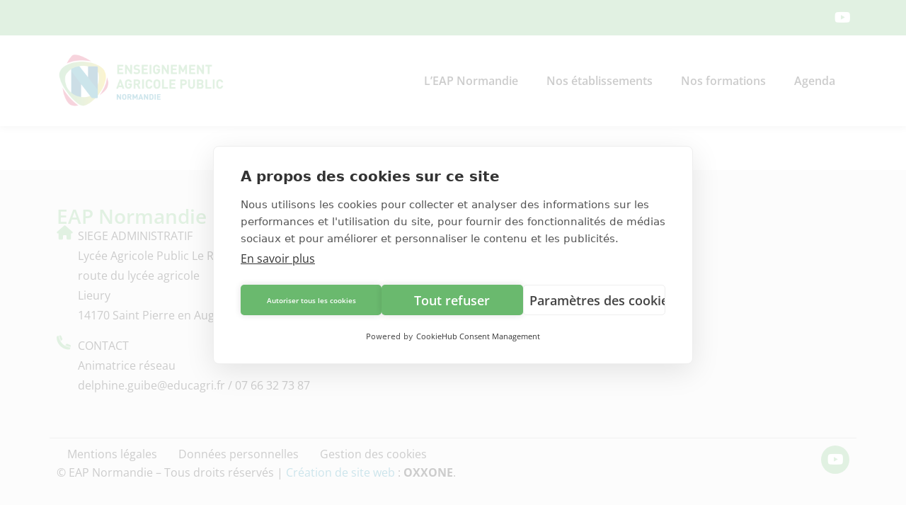

--- FILE ---
content_type: text/html; charset=UTF-8
request_url: https://www.eap-normandie.fr/campus-envermeu-naturapole-1718-03-2023-5-04-2023
body_size: 19050
content:
<!doctype html>
<html lang="fr-FR">
<head>
	<meta charset="UTF-8">
	<meta name="viewport" content="width=device-width, initial-scale=1">
	<link rel="profile" href="https://gmpg.org/xfn/11">
	<script data-minify="1" src="https://www.eap-normandie.fr/wp-content/cache/min/1/c2/ebf5ca2b.js?ver=1768314006"></script>
<script type="text/javascript">
document.addEventListener("DOMContentLoaded", function(event) {
	var cpm = {  };
	window.cookiehub.load(cpm);
});
</script><script>window.cookiehub_wordpress = {};</script><script>
window.dataLayer = window.dataLayer || [];
function gtag(){dataLayer.push(arguments);}
gtag('consent', 'default', {'ad_storage': 'denied', 'analytics_storage': 'denied', 'ad_user_data': 'denied', 'ad_personalization': 'denied', 'wait_for_update': 500});
</script>		<!-- Search & Filter: Head Assets Start -->
		<meta name="search-filter-head-assets-start">
		<meta name='robots' content='index, follow, max-image-preview:large, max-snippet:-1, max-video-preview:-1' />

	<!-- This site is optimized with the Yoast SEO plugin v26.8 - https://yoast.com/product/yoast-seo-wordpress/ -->
	<title>CAMPUS ENVERMEU NaturaPÔLE : 17&amp;18/03/2023 - 5/04/2023 - EAP Normandie</title>
	<meta name="description" content="JPO - EAP Normandie" />
	<link rel="canonical" href="https://www.eap-normandie.fr/campus-envermeu-naturapole-1718-03-2023-5-04-2023" />
	<meta property="og:locale" content="fr_FR" />
	<meta property="og:type" content="article" />
	<meta property="og:title" content="CAMPUS ENVERMEU NaturaPÔLE : 17&amp;18/03/2023 - 5/04/2023 - EAP Normandie" />
	<meta property="og:description" content="JPO - EAP Normandie" />
	<meta property="og:url" content="https://www.eap-normandie.fr/campus-envermeu-naturapole-1718-03-2023-5-04-2023" />
	<meta property="og:site_name" content="EAP Normandie" />
	<meta property="article:published_time" content="2023-01-26T16:22:14+00:00" />
	<meta property="og:image" content="https://www.eap-normandie.fr/wp-content/uploads/LDB-NATURAPOLE-AFFICHE-A3_2023_QUALI_page-0001.jpg" />
	<meta property="og:image:width" content="1754" />
	<meta property="og:image:height" content="2481" />
	<meta property="og:image:type" content="image/jpeg" />
	<meta name="author" content="Sandrine Ganaye" />
	<meta name="twitter:card" content="summary_large_image" />
	<script type="application/ld+json" class="yoast-schema-graph">{"@context":"https://schema.org","@graph":[{"@type":"Article","@id":"https://www.eap-normandie.fr/campus-envermeu-naturapole-1718-03-2023-5-04-2023#article","isPartOf":{"@id":"https://www.eap-normandie.fr/campus-envermeu-naturapole-1718-03-2023-5-04-2023"},"author":{"name":"Sandrine Ganaye","@id":"https://www.eap-normandie.fr/#/schema/person/4dc7ff172ae76992c6befaa96789f97a"},"headline":"CAMPUS ENVERMEU NaturaPÔLE : 17&#038;18/03/2023 &#8211; 5/04/2023","datePublished":"2023-01-26T16:22:14+00:00","mainEntityOfPage":{"@id":"https://www.eap-normandie.fr/campus-envermeu-naturapole-1718-03-2023-5-04-2023"},"wordCount":5,"publisher":{"@id":"https://www.eap-normandie.fr/#organization"},"image":{"@id":"https://www.eap-normandie.fr/campus-envermeu-naturapole-1718-03-2023-5-04-2023#primaryimage"},"thumbnailUrl":"https://www.eap-normandie.fr/wp-content/uploads/LDB-NATURAPOLE-AFFICHE-A3_2023_QUALI_page-0001.jpg","articleSection":["JPO"],"inLanguage":"fr-FR"},{"@type":"WebPage","@id":"https://www.eap-normandie.fr/campus-envermeu-naturapole-1718-03-2023-5-04-2023","url":"https://www.eap-normandie.fr/campus-envermeu-naturapole-1718-03-2023-5-04-2023","name":"CAMPUS ENVERMEU NaturaPÔLE : 17&18/03/2023 - 5/04/2023 - EAP Normandie","isPartOf":{"@id":"https://www.eap-normandie.fr/#website"},"primaryImageOfPage":{"@id":"https://www.eap-normandie.fr/campus-envermeu-naturapole-1718-03-2023-5-04-2023#primaryimage"},"image":{"@id":"https://www.eap-normandie.fr/campus-envermeu-naturapole-1718-03-2023-5-04-2023#primaryimage"},"thumbnailUrl":"https://www.eap-normandie.fr/wp-content/uploads/LDB-NATURAPOLE-AFFICHE-A3_2023_QUALI_page-0001.jpg","datePublished":"2023-01-26T16:22:14+00:00","description":"JPO - EAP Normandie","breadcrumb":{"@id":"https://www.eap-normandie.fr/campus-envermeu-naturapole-1718-03-2023-5-04-2023#breadcrumb"},"inLanguage":"fr-FR","potentialAction":[{"@type":"ReadAction","target":["https://www.eap-normandie.fr/campus-envermeu-naturapole-1718-03-2023-5-04-2023"]}]},{"@type":"ImageObject","inLanguage":"fr-FR","@id":"https://www.eap-normandie.fr/campus-envermeu-naturapole-1718-03-2023-5-04-2023#primaryimage","url":"https://www.eap-normandie.fr/wp-content/uploads/LDB-NATURAPOLE-AFFICHE-A3_2023_QUALI_page-0001.jpg","contentUrl":"https://www.eap-normandie.fr/wp-content/uploads/LDB-NATURAPOLE-AFFICHE-A3_2023_QUALI_page-0001.jpg","width":1754,"height":2481},{"@type":"BreadcrumbList","@id":"https://www.eap-normandie.fr/campus-envermeu-naturapole-1718-03-2023-5-04-2023#breadcrumb","itemListElement":[{"@type":"ListItem","position":1,"name":"Accueil","item":"https://www.eap-normandie.fr/"},{"@type":"ListItem","position":2,"name":"CAMPUS ENVERMEU NaturaPÔLE : 17&#038;18/03/2023 &#8211; 5/04/2023"}]},{"@type":"WebSite","@id":"https://www.eap-normandie.fr/#website","url":"https://www.eap-normandie.fr/","name":"EAP Normandie","description":"Enseignement Agricole Public de Normandie","publisher":{"@id":"https://www.eap-normandie.fr/#organization"},"potentialAction":[{"@type":"SearchAction","target":{"@type":"EntryPoint","urlTemplate":"https://www.eap-normandie.fr/?s={search_term_string}"},"query-input":{"@type":"PropertyValueSpecification","valueRequired":true,"valueName":"search_term_string"}}],"inLanguage":"fr-FR"},{"@type":"Organization","@id":"https://www.eap-normandie.fr/#organization","name":"EAP Normandie","url":"https://www.eap-normandie.fr/","logo":{"@type":"ImageObject","inLanguage":"fr-FR","@id":"https://www.eap-normandie.fr/#/schema/logo/image/","url":"https://www.eap-normandie.fr/wp-content/uploads/1bdd6684.png","contentUrl":"https://www.eap-normandie.fr/wp-content/uploads/1bdd6684.png","width":3309,"height":1379,"caption":"EAP Normandie"},"image":{"@id":"https://www.eap-normandie.fr/#/schema/logo/image/"}},{"@type":"Person","@id":"https://www.eap-normandie.fr/#/schema/person/4dc7ff172ae76992c6befaa96789f97a","name":"Sandrine Ganaye","image":{"@type":"ImageObject","inLanguage":"fr-FR","@id":"https://www.eap-normandie.fr/#/schema/person/image/","url":"https://secure.gravatar.com/avatar/1b139260304ca7ccdf891b0cf7abd5388418ea637872f4033f81a579d0299059?s=96&d=mm&r=g","contentUrl":"https://secure.gravatar.com/avatar/1b139260304ca7ccdf891b0cf7abd5388418ea637872f4033f81a579d0299059?s=96&d=mm&r=g","caption":"Sandrine Ganaye"}}]}</script>
	<!-- / Yoast SEO plugin. -->


<link rel='dns-prefetch' href='//stats.wp.com' />

<link rel="alternate" type="application/rss+xml" title="EAP Normandie &raquo; Flux" href="https://www.eap-normandie.fr/feed" />
<link rel="alternate" type="application/rss+xml" title="EAP Normandie &raquo; Flux des commentaires" href="https://www.eap-normandie.fr/comments/feed" />
<link rel="alternate" title="oEmbed (JSON)" type="application/json+oembed" href="https://www.eap-normandie.fr/wp-json/oembed/1.0/embed?url=https%3A%2F%2Fwww.eap-normandie.fr%2Fcampus-envermeu-naturapole-1718-03-2023-5-04-2023" />
<link rel="alternate" title="oEmbed (XML)" type="text/xml+oembed" href="https://www.eap-normandie.fr/wp-json/oembed/1.0/embed?url=https%3A%2F%2Fwww.eap-normandie.fr%2Fcampus-envermeu-naturapole-1718-03-2023-5-04-2023&#038;format=xml" />
<style id='wp-img-auto-sizes-contain-inline-css'>
img:is([sizes=auto i],[sizes^="auto," i]){contain-intrinsic-size:3000px 1500px}
/*# sourceURL=wp-img-auto-sizes-contain-inline-css */
</style>
<link rel='stylesheet' id='wp-event-manager-frontend-css' href='https://www.eap-normandie.fr/wp-content/plugins/wp-event-manager/assets/css/frontend.min.css?ver=93c2c83e124f76903a8a920f3156cd94' media='all' />
<link data-minify="1" rel='stylesheet' id='wp-event-manager-jquery-ui-daterangepicker-css' href='https://www.eap-normandie.fr/wp-content/cache/min/1/wp-content/plugins/wp-event-manager/assets/js/jquery-ui-daterangepicker/jquery.comiseo.daterangepicker.css?ver=1769828749' media='all' />
<link data-minify="1" rel='stylesheet' id='wp-event-manager-jquery-ui-daterangepicker-style-css' href='https://www.eap-normandie.fr/wp-content/cache/min/1/wp-content/plugins/wp-event-manager/assets/js/jquery-ui-daterangepicker/styles.css?ver=1769828749' media='all' />
<link data-minify="1" rel='stylesheet' id='wp-event-manager-jquery-ui-css-css' href='https://www.eap-normandie.fr/wp-content/cache/background-css/1/www.eap-normandie.fr/wp-content/cache/min/1/wp-content/plugins/wp-event-manager/assets/js/jquery-ui/jquery-ui.css?ver=1769828749&wpr_t=1769911794' media='all' />
<link rel='stylesheet' id='wp-event-manager-grid-style-css' href='https://www.eap-normandie.fr/wp-content/plugins/wp-event-manager/assets/css/wpem-grid.min.css?ver=93c2c83e124f76903a8a920f3156cd94' media='all' />
<link data-minify="1" rel='stylesheet' id='wp-event-manager-font-style-css' href='https://www.eap-normandie.fr/wp-content/cache/min/1/wp-content/plugins/wp-event-manager/assets/fonts/style.css?ver=1769828749' media='all' />
<style id='wp-emoji-styles-inline-css'>

	img.wp-smiley, img.emoji {
		display: inline !important;
		border: none !important;
		box-shadow: none !important;
		height: 1em !important;
		width: 1em !important;
		margin: 0 0.07em !important;
		vertical-align: -0.1em !important;
		background: none !important;
		padding: 0 !important;
	}
/*# sourceURL=wp-emoji-styles-inline-css */
</style>
<link rel='stylesheet' id='wp-block-library-css' href='https://www.eap-normandie.fr/wp-includes/css/dist/block-library/style.min.css?ver=93c2c83e124f76903a8a920f3156cd94' media='all' />
<link rel='stylesheet' id='mediaelement-css' href='https://www.eap-normandie.fr/wp-content/cache/background-css/1/www.eap-normandie.fr/wp-includes/js/mediaelement/mediaelementplayer-legacy.min.css?ver=4.2.17&wpr_t=1769911794' media='all' />
<link rel='stylesheet' id='wp-mediaelement-css' href='https://www.eap-normandie.fr/wp-includes/js/mediaelement/wp-mediaelement.min.css?ver=93c2c83e124f76903a8a920f3156cd94' media='all' />
<style id='jetpack-sharing-buttons-style-inline-css'>
.jetpack-sharing-buttons__services-list{display:flex;flex-direction:row;flex-wrap:wrap;gap:0;list-style-type:none;margin:5px;padding:0}.jetpack-sharing-buttons__services-list.has-small-icon-size{font-size:12px}.jetpack-sharing-buttons__services-list.has-normal-icon-size{font-size:16px}.jetpack-sharing-buttons__services-list.has-large-icon-size{font-size:24px}.jetpack-sharing-buttons__services-list.has-huge-icon-size{font-size:36px}@media print{.jetpack-sharing-buttons__services-list{display:none!important}}.editor-styles-wrapper .wp-block-jetpack-sharing-buttons{gap:0;padding-inline-start:0}ul.jetpack-sharing-buttons__services-list.has-background{padding:1.25em 2.375em}
/*# sourceURL=https://www.eap-normandie.fr/wp-content/plugins/jetpack/_inc/blocks/sharing-buttons/view.css */
</style>
<style id='global-styles-inline-css'>
:root{--wp--preset--aspect-ratio--square: 1;--wp--preset--aspect-ratio--4-3: 4/3;--wp--preset--aspect-ratio--3-4: 3/4;--wp--preset--aspect-ratio--3-2: 3/2;--wp--preset--aspect-ratio--2-3: 2/3;--wp--preset--aspect-ratio--16-9: 16/9;--wp--preset--aspect-ratio--9-16: 9/16;--wp--preset--color--black: #000000;--wp--preset--color--cyan-bluish-gray: #abb8c3;--wp--preset--color--white: #ffffff;--wp--preset--color--pale-pink: #f78da7;--wp--preset--color--vivid-red: #cf2e2e;--wp--preset--color--luminous-vivid-orange: #ff6900;--wp--preset--color--luminous-vivid-amber: #fcb900;--wp--preset--color--light-green-cyan: #7bdcb5;--wp--preset--color--vivid-green-cyan: #00d084;--wp--preset--color--pale-cyan-blue: #8ed1fc;--wp--preset--color--vivid-cyan-blue: #0693e3;--wp--preset--color--vivid-purple: #9b51e0;--wp--preset--gradient--vivid-cyan-blue-to-vivid-purple: linear-gradient(135deg,rgb(6,147,227) 0%,rgb(155,81,224) 100%);--wp--preset--gradient--light-green-cyan-to-vivid-green-cyan: linear-gradient(135deg,rgb(122,220,180) 0%,rgb(0,208,130) 100%);--wp--preset--gradient--luminous-vivid-amber-to-luminous-vivid-orange: linear-gradient(135deg,rgb(252,185,0) 0%,rgb(255,105,0) 100%);--wp--preset--gradient--luminous-vivid-orange-to-vivid-red: linear-gradient(135deg,rgb(255,105,0) 0%,rgb(207,46,46) 100%);--wp--preset--gradient--very-light-gray-to-cyan-bluish-gray: linear-gradient(135deg,rgb(238,238,238) 0%,rgb(169,184,195) 100%);--wp--preset--gradient--cool-to-warm-spectrum: linear-gradient(135deg,rgb(74,234,220) 0%,rgb(151,120,209) 20%,rgb(207,42,186) 40%,rgb(238,44,130) 60%,rgb(251,105,98) 80%,rgb(254,248,76) 100%);--wp--preset--gradient--blush-light-purple: linear-gradient(135deg,rgb(255,206,236) 0%,rgb(152,150,240) 100%);--wp--preset--gradient--blush-bordeaux: linear-gradient(135deg,rgb(254,205,165) 0%,rgb(254,45,45) 50%,rgb(107,0,62) 100%);--wp--preset--gradient--luminous-dusk: linear-gradient(135deg,rgb(255,203,112) 0%,rgb(199,81,192) 50%,rgb(65,88,208) 100%);--wp--preset--gradient--pale-ocean: linear-gradient(135deg,rgb(255,245,203) 0%,rgb(182,227,212) 50%,rgb(51,167,181) 100%);--wp--preset--gradient--electric-grass: linear-gradient(135deg,rgb(202,248,128) 0%,rgb(113,206,126) 100%);--wp--preset--gradient--midnight: linear-gradient(135deg,rgb(2,3,129) 0%,rgb(40,116,252) 100%);--wp--preset--font-size--small: 13px;--wp--preset--font-size--medium: 20px;--wp--preset--font-size--large: 36px;--wp--preset--font-size--x-large: 42px;--wp--preset--spacing--20: 0.44rem;--wp--preset--spacing--30: 0.67rem;--wp--preset--spacing--40: 1rem;--wp--preset--spacing--50: 1.5rem;--wp--preset--spacing--60: 2.25rem;--wp--preset--spacing--70: 3.38rem;--wp--preset--spacing--80: 5.06rem;--wp--preset--shadow--natural: 6px 6px 9px rgba(0, 0, 0, 0.2);--wp--preset--shadow--deep: 12px 12px 50px rgba(0, 0, 0, 0.4);--wp--preset--shadow--sharp: 6px 6px 0px rgba(0, 0, 0, 0.2);--wp--preset--shadow--outlined: 6px 6px 0px -3px rgb(255, 255, 255), 6px 6px rgb(0, 0, 0);--wp--preset--shadow--crisp: 6px 6px 0px rgb(0, 0, 0);}:root { --wp--style--global--content-size: 800px;--wp--style--global--wide-size: 1200px; }:where(body) { margin: 0; }.wp-site-blocks > .alignleft { float: left; margin-right: 2em; }.wp-site-blocks > .alignright { float: right; margin-left: 2em; }.wp-site-blocks > .aligncenter { justify-content: center; margin-left: auto; margin-right: auto; }:where(.wp-site-blocks) > * { margin-block-start: 24px; margin-block-end: 0; }:where(.wp-site-blocks) > :first-child { margin-block-start: 0; }:where(.wp-site-blocks) > :last-child { margin-block-end: 0; }:root { --wp--style--block-gap: 24px; }:root :where(.is-layout-flow) > :first-child{margin-block-start: 0;}:root :where(.is-layout-flow) > :last-child{margin-block-end: 0;}:root :where(.is-layout-flow) > *{margin-block-start: 24px;margin-block-end: 0;}:root :where(.is-layout-constrained) > :first-child{margin-block-start: 0;}:root :where(.is-layout-constrained) > :last-child{margin-block-end: 0;}:root :where(.is-layout-constrained) > *{margin-block-start: 24px;margin-block-end: 0;}:root :where(.is-layout-flex){gap: 24px;}:root :where(.is-layout-grid){gap: 24px;}.is-layout-flow > .alignleft{float: left;margin-inline-start: 0;margin-inline-end: 2em;}.is-layout-flow > .alignright{float: right;margin-inline-start: 2em;margin-inline-end: 0;}.is-layout-flow > .aligncenter{margin-left: auto !important;margin-right: auto !important;}.is-layout-constrained > .alignleft{float: left;margin-inline-start: 0;margin-inline-end: 2em;}.is-layout-constrained > .alignright{float: right;margin-inline-start: 2em;margin-inline-end: 0;}.is-layout-constrained > .aligncenter{margin-left: auto !important;margin-right: auto !important;}.is-layout-constrained > :where(:not(.alignleft):not(.alignright):not(.alignfull)){max-width: var(--wp--style--global--content-size);margin-left: auto !important;margin-right: auto !important;}.is-layout-constrained > .alignwide{max-width: var(--wp--style--global--wide-size);}body .is-layout-flex{display: flex;}.is-layout-flex{flex-wrap: wrap;align-items: center;}.is-layout-flex > :is(*, div){margin: 0;}body .is-layout-grid{display: grid;}.is-layout-grid > :is(*, div){margin: 0;}body{padding-top: 0px;padding-right: 0px;padding-bottom: 0px;padding-left: 0px;}a:where(:not(.wp-element-button)){text-decoration: underline;}:root :where(.wp-element-button, .wp-block-button__link){background-color: #32373c;border-width: 0;color: #fff;font-family: inherit;font-size: inherit;font-style: inherit;font-weight: inherit;letter-spacing: inherit;line-height: inherit;padding-top: calc(0.667em + 2px);padding-right: calc(1.333em + 2px);padding-bottom: calc(0.667em + 2px);padding-left: calc(1.333em + 2px);text-decoration: none;text-transform: inherit;}.has-black-color{color: var(--wp--preset--color--black) !important;}.has-cyan-bluish-gray-color{color: var(--wp--preset--color--cyan-bluish-gray) !important;}.has-white-color{color: var(--wp--preset--color--white) !important;}.has-pale-pink-color{color: var(--wp--preset--color--pale-pink) !important;}.has-vivid-red-color{color: var(--wp--preset--color--vivid-red) !important;}.has-luminous-vivid-orange-color{color: var(--wp--preset--color--luminous-vivid-orange) !important;}.has-luminous-vivid-amber-color{color: var(--wp--preset--color--luminous-vivid-amber) !important;}.has-light-green-cyan-color{color: var(--wp--preset--color--light-green-cyan) !important;}.has-vivid-green-cyan-color{color: var(--wp--preset--color--vivid-green-cyan) !important;}.has-pale-cyan-blue-color{color: var(--wp--preset--color--pale-cyan-blue) !important;}.has-vivid-cyan-blue-color{color: var(--wp--preset--color--vivid-cyan-blue) !important;}.has-vivid-purple-color{color: var(--wp--preset--color--vivid-purple) !important;}.has-black-background-color{background-color: var(--wp--preset--color--black) !important;}.has-cyan-bluish-gray-background-color{background-color: var(--wp--preset--color--cyan-bluish-gray) !important;}.has-white-background-color{background-color: var(--wp--preset--color--white) !important;}.has-pale-pink-background-color{background-color: var(--wp--preset--color--pale-pink) !important;}.has-vivid-red-background-color{background-color: var(--wp--preset--color--vivid-red) !important;}.has-luminous-vivid-orange-background-color{background-color: var(--wp--preset--color--luminous-vivid-orange) !important;}.has-luminous-vivid-amber-background-color{background-color: var(--wp--preset--color--luminous-vivid-amber) !important;}.has-light-green-cyan-background-color{background-color: var(--wp--preset--color--light-green-cyan) !important;}.has-vivid-green-cyan-background-color{background-color: var(--wp--preset--color--vivid-green-cyan) !important;}.has-pale-cyan-blue-background-color{background-color: var(--wp--preset--color--pale-cyan-blue) !important;}.has-vivid-cyan-blue-background-color{background-color: var(--wp--preset--color--vivid-cyan-blue) !important;}.has-vivid-purple-background-color{background-color: var(--wp--preset--color--vivid-purple) !important;}.has-black-border-color{border-color: var(--wp--preset--color--black) !important;}.has-cyan-bluish-gray-border-color{border-color: var(--wp--preset--color--cyan-bluish-gray) !important;}.has-white-border-color{border-color: var(--wp--preset--color--white) !important;}.has-pale-pink-border-color{border-color: var(--wp--preset--color--pale-pink) !important;}.has-vivid-red-border-color{border-color: var(--wp--preset--color--vivid-red) !important;}.has-luminous-vivid-orange-border-color{border-color: var(--wp--preset--color--luminous-vivid-orange) !important;}.has-luminous-vivid-amber-border-color{border-color: var(--wp--preset--color--luminous-vivid-amber) !important;}.has-light-green-cyan-border-color{border-color: var(--wp--preset--color--light-green-cyan) !important;}.has-vivid-green-cyan-border-color{border-color: var(--wp--preset--color--vivid-green-cyan) !important;}.has-pale-cyan-blue-border-color{border-color: var(--wp--preset--color--pale-cyan-blue) !important;}.has-vivid-cyan-blue-border-color{border-color: var(--wp--preset--color--vivid-cyan-blue) !important;}.has-vivid-purple-border-color{border-color: var(--wp--preset--color--vivid-purple) !important;}.has-vivid-cyan-blue-to-vivid-purple-gradient-background{background: var(--wp--preset--gradient--vivid-cyan-blue-to-vivid-purple) !important;}.has-light-green-cyan-to-vivid-green-cyan-gradient-background{background: var(--wp--preset--gradient--light-green-cyan-to-vivid-green-cyan) !important;}.has-luminous-vivid-amber-to-luminous-vivid-orange-gradient-background{background: var(--wp--preset--gradient--luminous-vivid-amber-to-luminous-vivid-orange) !important;}.has-luminous-vivid-orange-to-vivid-red-gradient-background{background: var(--wp--preset--gradient--luminous-vivid-orange-to-vivid-red) !important;}.has-very-light-gray-to-cyan-bluish-gray-gradient-background{background: var(--wp--preset--gradient--very-light-gray-to-cyan-bluish-gray) !important;}.has-cool-to-warm-spectrum-gradient-background{background: var(--wp--preset--gradient--cool-to-warm-spectrum) !important;}.has-blush-light-purple-gradient-background{background: var(--wp--preset--gradient--blush-light-purple) !important;}.has-blush-bordeaux-gradient-background{background: var(--wp--preset--gradient--blush-bordeaux) !important;}.has-luminous-dusk-gradient-background{background: var(--wp--preset--gradient--luminous-dusk) !important;}.has-pale-ocean-gradient-background{background: var(--wp--preset--gradient--pale-ocean) !important;}.has-electric-grass-gradient-background{background: var(--wp--preset--gradient--electric-grass) !important;}.has-midnight-gradient-background{background: var(--wp--preset--gradient--midnight) !important;}.has-small-font-size{font-size: var(--wp--preset--font-size--small) !important;}.has-medium-font-size{font-size: var(--wp--preset--font-size--medium) !important;}.has-large-font-size{font-size: var(--wp--preset--font-size--large) !important;}.has-x-large-font-size{font-size: var(--wp--preset--font-size--x-large) !important;}
:root :where(.wp-block-pullquote){font-size: 1.5em;line-height: 1.6;}
/*# sourceURL=global-styles-inline-css */
</style>
<link rel='stylesheet' id='wp-event-manager-jquery-timepicker-css-css' href='https://www.eap-normandie.fr/wp-content/plugins/wp-event-manager/assets/js/jquery-timepicker/jquery.timepicker.min.css?ver=93c2c83e124f76903a8a920f3156cd94' media='all' />
<link data-minify="1" rel='stylesheet' id='hello-elementor-css' href='https://www.eap-normandie.fr/wp-content/cache/min/1/wp-content/themes/hello-elementor/assets/css/reset.css?ver=1769828749' media='all' />
<link data-minify="1" rel='stylesheet' id='hello-elementor-theme-style-css' href='https://www.eap-normandie.fr/wp-content/cache/min/1/wp-content/themes/hello-elementor/assets/css/theme.css?ver=1769828749' media='all' />
<link data-minify="1" rel='stylesheet' id='hello-elementor-header-footer-css' href='https://www.eap-normandie.fr/wp-content/cache/min/1/wp-content/themes/hello-elementor/assets/css/header-footer.css?ver=1769828749' media='all' />
<link rel='stylesheet' id='elementor-frontend-css' href='https://www.eap-normandie.fr/wp-content/plugins/elementor/assets/css/frontend.min.css?ver=3.34.4' media='all' />
<link rel='stylesheet' id='elementor-post-3347-css' href='https://www.eap-normandie.fr/wp-content/uploads/elementor/css/post-3347.css?ver=1769828748' media='all' />
<link rel='stylesheet' id='widget-social-icons-css' href='https://www.eap-normandie.fr/wp-content/plugins/elementor/assets/css/widget-social-icons.min.css?ver=3.34.4' media='all' />
<link rel='stylesheet' id='e-apple-webkit-css' href='https://www.eap-normandie.fr/wp-content/plugins/elementor/assets/css/conditionals/apple-webkit.min.css?ver=3.34.4' media='all' />
<link rel='stylesheet' id='e-animation-pop-css' href='https://www.eap-normandie.fr/wp-content/plugins/elementor/assets/lib/animations/styles/e-animation-pop.min.css?ver=3.34.4' media='all' />
<link rel='stylesheet' id='widget-image-css' href='https://www.eap-normandie.fr/wp-content/plugins/elementor/assets/css/widget-image.min.css?ver=3.34.4' media='all' />
<link rel='stylesheet' id='widget-nav-menu-css' href='https://www.eap-normandie.fr/wp-content/plugins/elementor-pro/assets/css/widget-nav-menu.min.css?ver=3.34.4' media='all' />
<link rel='stylesheet' id='widget-heading-css' href='https://www.eap-normandie.fr/wp-content/plugins/elementor/assets/css/widget-heading.min.css?ver=3.34.4' media='all' />
<link rel='stylesheet' id='widget-icon-list-css' href='https://www.eap-normandie.fr/wp-content/plugins/elementor/assets/css/widget-icon-list.min.css?ver=3.34.4' media='all' />
<link data-minify="1" rel='stylesheet' id='elementor-icons-css' href='https://www.eap-normandie.fr/wp-content/cache/min/1/wp-content/plugins/elementor/assets/lib/eicons/css/elementor-icons.min.css?ver=1769828749' media='all' />
<link rel='stylesheet' id='powerpack-frontend-css' href='https://www.eap-normandie.fr/wp-content/plugins/powerpack-elements/assets/css/min/frontend.min.css?ver=2.10.4' media='all' />
<link rel='stylesheet' id='elementor-post-3356-css' href='https://www.eap-normandie.fr/wp-content/uploads/elementor/css/post-3356.css?ver=1769828748' media='all' />
<link rel='stylesheet' id='elementor-post-3366-css' href='https://www.eap-normandie.fr/wp-content/uploads/elementor/css/post-3366.css?ver=1769828748' media='all' />
<link data-minify="1" rel='stylesheet' id='search-filter-frontend-css' href='https://www.eap-normandie.fr/wp-content/cache/min/1/wp-content/plugins/search-filter-pro/assets-v1/frontend/app.css?ver=1769828749' media='all' />
<link data-minify="1" rel='stylesheet' id='search-filter-frontend-ugc-css' href='https://www.eap-normandie.fr/wp-content/cache/min/1/wp-content/uploads/search-filter/style.css?ver=1769828749' media='all' />
<link data-minify="1" rel='stylesheet' id='search-filter-frontend-component-combobox-css' href='https://www.eap-normandie.fr/wp-content/cache/min/1/wp-content/plugins/search-filter/assets-v1/frontend/components/combobox.css?ver=1769828749' media='all' />
<link data-minify="1" rel='stylesheet' id='search-filter-frontend-component-date-picker-css' href='https://www.eap-normandie.fr/wp-content/cache/min/1/wp-content/plugins/search-filter/assets-v1/frontend/components/date-picker.css?ver=1769828749' media='all' />
<link data-minify="1" rel='stylesheet' id='search-filter-frontend-component-range-css' href='https://www.eap-normandie.fr/wp-content/cache/min/1/wp-content/plugins/search-filter-pro/assets-v1/frontend/components/range.css?ver=1769828749' media='all' />
<link data-minify="1" rel='stylesheet' id='elementor-gf-local-opensans-css' href='https://www.eap-normandie.fr/wp-content/cache/min/1/wp-content/uploads/elementor/google-fonts/css/opensans.css?ver=1769828749' media='all' />
<script async src="https://www.eap-normandie.fr/wp-content/plugins/burst-statistics/assets/js/timeme/timeme.min.js?ver=1769533139" id="burst-timeme-js"></script>
<script async src="https://www.eap-normandie.fr/wp-content/uploads/burst/js/burst.min.js?ver=1769855393" id="burst-js"></script>
<script id="jquery-core-js-extra">
var pp = {"ajax_url":"https://www.eap-normandie.fr/wp-admin/admin-ajax.php"};
//# sourceURL=jquery-core-js-extra
</script>
<script src="https://www.eap-normandie.fr/wp-includes/js/jquery/jquery.min.js?ver=3.7.1" id="jquery-core-js"></script>
<script src="https://www.eap-normandie.fr/wp-includes/js/jquery/jquery-migrate.min.js?ver=3.4.1" id="jquery-migrate-js"></script>
<script data-minify="1" src="https://www.eap-normandie.fr/wp-content/cache/min/1/wp-content/plugins/search-filter-pro/assets-v1/frontend/app.js?ver=1769533248" id="search-filter-frontend-js"></script>
<script data-minify="1" src="https://www.eap-normandie.fr/wp-content/cache/min/1/wp-content/plugins/search-filter/assets-v1/frontend/components/combobox.js?ver=1769533248" id="search-filter-frontend-component-combobox-js"></script>
<script data-minify="1" src="https://www.eap-normandie.fr/wp-content/cache/min/1/wp-content/plugins/search-filter/assets-v1/frontend/components/checkbox.js?ver=1769533248" id="search-filter-frontend-component-checkbox-js"></script>
<script data-minify="1" src="https://www.eap-normandie.fr/wp-content/cache/min/1/wp-content/plugins/search-filter/assets-v1/frontend/components/date-picker.js?ver=1769533248" id="search-filter-frontend-component-date-picker-js"></script>
<script data-minify="1" src="https://www.eap-normandie.fr/wp-content/cache/min/1/wp-content/plugins/search-filter-pro/assets-v1/frontend/components/range.js?ver=1769533248" id="search-filter-frontend-component-range-js"></script>
<link rel="https://api.w.org/" href="https://www.eap-normandie.fr/wp-json/" /><link rel="alternate" title="JSON" type="application/json" href="https://www.eap-normandie.fr/wp-json/wp/v2/posts/3290" /><link rel="EditURI" type="application/rsd+xml" title="RSD" href="https://www.eap-normandie.fr/xmlrpc.php?rsd" />

<link rel='shortlink' href='https://www.eap-normandie.fr/?p=3290' />
<!-- Google tag (gtag.js) -->
<script async src="https://www.googletagmanager.com/gtag/js?id=G-QQ4SDC3MBW" type="text/plain" data-consent="analytics"></script>
<script type="text/plain" data-consent="analytics">
  window.dataLayer = window.dataLayer || [];
  function gtag(){dataLayer.push(arguments);}
  gtag('js', new Date());

  gtag('config', 'G-QQ4SDC3MBW');
</script>	<style>img#wpstats{display:none}</style>
		<meta name="generator" content="Elementor 3.34.4; features: additional_custom_breakpoints; settings: css_print_method-external, google_font-enabled, font_display-swap">
			<style>
				.e-con.e-parent:nth-of-type(n+4):not(.e-lazyloaded):not(.e-no-lazyload),
				.e-con.e-parent:nth-of-type(n+4):not(.e-lazyloaded):not(.e-no-lazyload) * {
					background-image: none !important;
				}
				@media screen and (max-height: 1024px) {
					.e-con.e-parent:nth-of-type(n+3):not(.e-lazyloaded):not(.e-no-lazyload),
					.e-con.e-parent:nth-of-type(n+3):not(.e-lazyloaded):not(.e-no-lazyload) * {
						background-image: none !important;
					}
				}
				@media screen and (max-height: 640px) {
					.e-con.e-parent:nth-of-type(n+2):not(.e-lazyloaded):not(.e-no-lazyload),
					.e-con.e-parent:nth-of-type(n+2):not(.e-lazyloaded):not(.e-no-lazyload) * {
						background-image: none !important;
					}
				}
			</style>
			<link rel="icon" href="https://www.eap-normandie.fr/wp-content/uploads/LOGO-ITEM-EAPN-RVB-150x150.png" sizes="32x32" />
<link rel="icon" href="https://www.eap-normandie.fr/wp-content/uploads/LOGO-ITEM-EAPN-RVB.png" sizes="192x192" />
<link rel="apple-touch-icon" href="https://www.eap-normandie.fr/wp-content/uploads/LOGO-ITEM-EAPN-RVB.png" />
<meta name="msapplication-TileImage" content="https://www.eap-normandie.fr/wp-content/uploads/LOGO-ITEM-EAPN-RVB.png" />
		<style id="wp-custom-css">
			/* Agrandir la sidebar dans l'éditeur Gutenberg */
.edit-post-sidebar {
    width: 500px !important; /* tu peux augmenter ou réduire la valeur */
    max-width: 600px !important; /* limite pour éviter qu'elle prenne tout l'écran */
}
		</style>
				<meta name="search-filter-head-assets-end">
				<!-- Search & Filter: Head Assets End -->
		<script id="search-filter-dom-ready-head" type="text/javascript">
			window.searchAndFilterPage = { head: document.head.outerHTML, body: null };
		</script>
		<noscript><style id="rocket-lazyload-nojs-css">.rll-youtube-player, [data-lazy-src]{display:none !important;}</style></noscript><style id="wpr-lazyload-bg-container"></style><style id="wpr-lazyload-bg-exclusion"></style>
<noscript>
<style id="wpr-lazyload-bg-nostyle">.ui-icon,.ui-widget-content .ui-icon{--wpr-bg-8cd86f4f-ce41-413f-9f78-fc421fb50d15: url('https://www.eap-normandie.fr/wp-content/plugins/wp-event-manager/assets/js/jquery-ui/images/ui-icons_444444_256x240.png');}.ui-widget-header .ui-icon{--wpr-bg-2dcbd6bb-3bf8-41c9-a190-ff48a57d1913: url('https://www.eap-normandie.fr/wp-content/plugins/wp-event-manager/assets/js/jquery-ui/images/ui-icons_444444_256x240.png');}.ui-state-hover .ui-icon,.ui-state-focus .ui-icon,.ui-button:hover .ui-icon,.ui-button:focus .ui-icon{--wpr-bg-70d3a09a-d7e3-44ab-80ba-46e2e0dfb21e: url('https://www.eap-normandie.fr/wp-content/plugins/wp-event-manager/assets/js/jquery-ui/images/ui-icons_555555_256x240.png');}.ui-state-active .ui-icon,.ui-button:active .ui-icon{--wpr-bg-abc4cb02-470e-4bb5-8808-f5febf5e82ec: url('https://www.eap-normandie.fr/wp-content/plugins/wp-event-manager/assets/js/jquery-ui/images/ui-icons_ffffff_256x240.png');}.ui-state-highlight .ui-icon,.ui-button .ui-state-highlight.ui-icon{--wpr-bg-7ab23fec-be96-4bd4-a24e-6854ee8d8bff: url('https://www.eap-normandie.fr/wp-content/plugins/wp-event-manager/assets/js/jquery-ui/images/ui-icons_777620_256x240.png');}.ui-state-error .ui-icon,.ui-state-error-text .ui-icon{--wpr-bg-c2617b0a-072f-4470-8f54-95415dac6528: url('https://www.eap-normandie.fr/wp-content/plugins/wp-event-manager/assets/js/jquery-ui/images/ui-icons_cc0000_256x240.png');}.ui-button .ui-icon{--wpr-bg-034d82cd-9121-4085-a7f5-3bf4831a5d27: url('https://www.eap-normandie.fr/wp-content/plugins/wp-event-manager/assets/js/jquery-ui/images/ui-icons_777777_256x240.png');}.mejs-overlay-button{--wpr-bg-8d7c87e4-8937-408d-b2d5-b0e268909fd4: url('https://www.eap-normandie.fr/wp-includes/js/mediaelement/mejs-controls.svg');}.mejs-overlay-loading-bg-img{--wpr-bg-7dc40305-0bbc-4cde-b17f-14d8ca851836: url('https://www.eap-normandie.fr/wp-includes/js/mediaelement/mejs-controls.svg');}.mejs-button>button{--wpr-bg-0e98c48c-e1f6-44b4-a415-297d9dd1d5ee: url('https://www.eap-normandie.fr/wp-includes/js/mediaelement/mejs-controls.svg');}</style>
</noscript>
<script type="application/javascript">const rocket_pairs = [{"selector":".ui-icon,.ui-widget-content .ui-icon","style":".ui-icon,.ui-widget-content .ui-icon{--wpr-bg-8cd86f4f-ce41-413f-9f78-fc421fb50d15: url('https:\/\/www.eap-normandie.fr\/wp-content\/plugins\/wp-event-manager\/assets\/js\/jquery-ui\/images\/ui-icons_444444_256x240.png');}","hash":"8cd86f4f-ce41-413f-9f78-fc421fb50d15","url":"https:\/\/www.eap-normandie.fr\/wp-content\/plugins\/wp-event-manager\/assets\/js\/jquery-ui\/images\/ui-icons_444444_256x240.png"},{"selector":".ui-widget-header .ui-icon","style":".ui-widget-header .ui-icon{--wpr-bg-2dcbd6bb-3bf8-41c9-a190-ff48a57d1913: url('https:\/\/www.eap-normandie.fr\/wp-content\/plugins\/wp-event-manager\/assets\/js\/jquery-ui\/images\/ui-icons_444444_256x240.png');}","hash":"2dcbd6bb-3bf8-41c9-a190-ff48a57d1913","url":"https:\/\/www.eap-normandie.fr\/wp-content\/plugins\/wp-event-manager\/assets\/js\/jquery-ui\/images\/ui-icons_444444_256x240.png"},{"selector":".ui-state-hover .ui-icon,.ui-state-focus .ui-icon,.ui-button .ui-icon","style":".ui-state-hover .ui-icon,.ui-state-focus .ui-icon,.ui-button:hover .ui-icon,.ui-button:focus .ui-icon{--wpr-bg-70d3a09a-d7e3-44ab-80ba-46e2e0dfb21e: url('https:\/\/www.eap-normandie.fr\/wp-content\/plugins\/wp-event-manager\/assets\/js\/jquery-ui\/images\/ui-icons_555555_256x240.png');}","hash":"70d3a09a-d7e3-44ab-80ba-46e2e0dfb21e","url":"https:\/\/www.eap-normandie.fr\/wp-content\/plugins\/wp-event-manager\/assets\/js\/jquery-ui\/images\/ui-icons_555555_256x240.png"},{"selector":".ui-state-active .ui-icon,.ui-button .ui-icon","style":".ui-state-active .ui-icon,.ui-button:active .ui-icon{--wpr-bg-abc4cb02-470e-4bb5-8808-f5febf5e82ec: url('https:\/\/www.eap-normandie.fr\/wp-content\/plugins\/wp-event-manager\/assets\/js\/jquery-ui\/images\/ui-icons_ffffff_256x240.png');}","hash":"abc4cb02-470e-4bb5-8808-f5febf5e82ec","url":"https:\/\/www.eap-normandie.fr\/wp-content\/plugins\/wp-event-manager\/assets\/js\/jquery-ui\/images\/ui-icons_ffffff_256x240.png"},{"selector":".ui-state-highlight .ui-icon,.ui-button .ui-state-highlight.ui-icon","style":".ui-state-highlight .ui-icon,.ui-button .ui-state-highlight.ui-icon{--wpr-bg-7ab23fec-be96-4bd4-a24e-6854ee8d8bff: url('https:\/\/www.eap-normandie.fr\/wp-content\/plugins\/wp-event-manager\/assets\/js\/jquery-ui\/images\/ui-icons_777620_256x240.png');}","hash":"7ab23fec-be96-4bd4-a24e-6854ee8d8bff","url":"https:\/\/www.eap-normandie.fr\/wp-content\/plugins\/wp-event-manager\/assets\/js\/jquery-ui\/images\/ui-icons_777620_256x240.png"},{"selector":".ui-state-error .ui-icon,.ui-state-error-text .ui-icon","style":".ui-state-error .ui-icon,.ui-state-error-text .ui-icon{--wpr-bg-c2617b0a-072f-4470-8f54-95415dac6528: url('https:\/\/www.eap-normandie.fr\/wp-content\/plugins\/wp-event-manager\/assets\/js\/jquery-ui\/images\/ui-icons_cc0000_256x240.png');}","hash":"c2617b0a-072f-4470-8f54-95415dac6528","url":"https:\/\/www.eap-normandie.fr\/wp-content\/plugins\/wp-event-manager\/assets\/js\/jquery-ui\/images\/ui-icons_cc0000_256x240.png"},{"selector":".ui-button .ui-icon","style":".ui-button .ui-icon{--wpr-bg-034d82cd-9121-4085-a7f5-3bf4831a5d27: url('https:\/\/www.eap-normandie.fr\/wp-content\/plugins\/wp-event-manager\/assets\/js\/jquery-ui\/images\/ui-icons_777777_256x240.png');}","hash":"034d82cd-9121-4085-a7f5-3bf4831a5d27","url":"https:\/\/www.eap-normandie.fr\/wp-content\/plugins\/wp-event-manager\/assets\/js\/jquery-ui\/images\/ui-icons_777777_256x240.png"},{"selector":".mejs-overlay-button","style":".mejs-overlay-button{--wpr-bg-8d7c87e4-8937-408d-b2d5-b0e268909fd4: url('https:\/\/www.eap-normandie.fr\/wp-includes\/js\/mediaelement\/mejs-controls.svg');}","hash":"8d7c87e4-8937-408d-b2d5-b0e268909fd4","url":"https:\/\/www.eap-normandie.fr\/wp-includes\/js\/mediaelement\/mejs-controls.svg"},{"selector":".mejs-overlay-loading-bg-img","style":".mejs-overlay-loading-bg-img{--wpr-bg-7dc40305-0bbc-4cde-b17f-14d8ca851836: url('https:\/\/www.eap-normandie.fr\/wp-includes\/js\/mediaelement\/mejs-controls.svg');}","hash":"7dc40305-0bbc-4cde-b17f-14d8ca851836","url":"https:\/\/www.eap-normandie.fr\/wp-includes\/js\/mediaelement\/mejs-controls.svg"},{"selector":".mejs-button>button","style":".mejs-button>button{--wpr-bg-0e98c48c-e1f6-44b4-a415-297d9dd1d5ee: url('https:\/\/www.eap-normandie.fr\/wp-includes\/js\/mediaelement\/mejs-controls.svg');}","hash":"0e98c48c-e1f6-44b4-a415-297d9dd1d5ee","url":"https:\/\/www.eap-normandie.fr\/wp-includes\/js\/mediaelement\/mejs-controls.svg"}]; const rocket_excluded_pairs = [];</script><meta name="generator" content="WP Rocket 3.20.3" data-wpr-features="wpr_lazyload_css_bg_img wpr_minify_js wpr_lazyload_images wpr_lazyload_iframes wpr_minify_css wpr_preload_links wpr_desktop" /></head>
<body class="wp-singular post-template-default single single-post postid-3290 single-format-standard wp-custom-logo wp-embed-responsive wp-theme-hello-elementor hello-elementor-default hello-elementor elementor-default elementor-kit-3347" data-burst_id="3290" data-burst_type="post">


<a class="skip-link screen-reader-text" href="#content">Aller au contenu</a>

		<header data-rocket-location-hash="b350c35738b5e351b631a5c70ab98f8f" data-elementor-type="header" data-elementor-id="3356" class="elementor elementor-3356 elementor-location-header" data-elementor-post-type="elementor_library">
			<div class="elementor-element elementor-element-18545d5 e-flex e-con-boxed e-con e-parent" data-id="18545d5" data-element_type="container" data-settings="{&quot;background_background&quot;:&quot;classic&quot;}">
					<div data-rocket-location-hash="da3b654b339ed49f0234db69a353a170" class="e-con-inner">
				<div class="elementor-element elementor-element-d6e355c e-grid-align-right elementor-shape-rounded elementor-grid-0 elementor-widget elementor-widget-social-icons" data-id="d6e355c" data-element_type="widget" data-widget_type="social-icons.default">
				<div class="elementor-widget-container">
							<div class="elementor-social-icons-wrapper elementor-grid">
							<span class="elementor-grid-item">
					<a class="elementor-icon elementor-social-icon elementor-social-icon-youtube elementor-repeater-item-816ce40" href="https://www.youtube.com/@eapnormandie3117" target="_blank">
						<span class="elementor-screen-only">Youtube</span>
						<i aria-hidden="true" class="fab fa-youtube"></i>					</a>
				</span>
					</div>
						</div>
				</div>
					</div>
				</div>
		<div data-rocket-location-hash="ce59256eca8d7d942633ffe783fc7516" class="elementor-element elementor-element-9be5b3a e-flex e-con-boxed e-con e-parent" data-id="9be5b3a" data-element_type="container">
					<div data-rocket-location-hash="db09287dc3941bcac9abe956715ef14a" class="e-con-inner">
		<div class="elementor-element elementor-element-c15b522 e-con-full e-flex e-con e-child" data-id="c15b522" data-element_type="container">
				<div class="elementor-element elementor-element-17b88ad elementor-widget elementor-widget-theme-site-logo elementor-widget-image" data-id="17b88ad" data-element_type="widget" data-widget_type="theme-site-logo.default">
				<div class="elementor-widget-container">
											<a href="https://www.eap-normandie.fr">
			<img fetchpriority="high" width="3309" height="1379" src="data:image/svg+xml,%3Csvg%20xmlns='http://www.w3.org/2000/svg'%20viewBox='0%200%203309%201379'%3E%3C/svg%3E" class="elementor-animation-pop attachment-full size-full wp-image-3368" alt="" data-lazy-srcset="https://www.eap-normandie.fr/wp-content/uploads/LOGO-EAPN-2023-RVB.png 3309w, https://www.eap-normandie.fr/wp-content/uploads/LOGO-EAPN-2023-RVB-300x125.png 300w, https://www.eap-normandie.fr/wp-content/uploads/LOGO-EAPN-2023-RVB-1024x427.png 1024w, https://www.eap-normandie.fr/wp-content/uploads/LOGO-EAPN-2023-RVB-768x320.png 768w, https://www.eap-normandie.fr/wp-content/uploads/LOGO-EAPN-2023-RVB-1536x640.png 1536w, https://www.eap-normandie.fr/wp-content/uploads/LOGO-EAPN-2023-RVB-2048x853.png 2048w" data-lazy-sizes="(max-width: 3309px) 100vw, 3309px" data-lazy-src="https://www.eap-normandie.fr/wp-content/uploads/LOGO-EAPN-2023-RVB.png" /><noscript><img fetchpriority="high" width="3309" height="1379" src="https://www.eap-normandie.fr/wp-content/uploads/LOGO-EAPN-2023-RVB.png" class="elementor-animation-pop attachment-full size-full wp-image-3368" alt="" srcset="https://www.eap-normandie.fr/wp-content/uploads/LOGO-EAPN-2023-RVB.png 3309w, https://www.eap-normandie.fr/wp-content/uploads/LOGO-EAPN-2023-RVB-300x125.png 300w, https://www.eap-normandie.fr/wp-content/uploads/LOGO-EAPN-2023-RVB-1024x427.png 1024w, https://www.eap-normandie.fr/wp-content/uploads/LOGO-EAPN-2023-RVB-768x320.png 768w, https://www.eap-normandie.fr/wp-content/uploads/LOGO-EAPN-2023-RVB-1536x640.png 1536w, https://www.eap-normandie.fr/wp-content/uploads/LOGO-EAPN-2023-RVB-2048x853.png 2048w" sizes="(max-width: 3309px) 100vw, 3309px" /></noscript>				</a>
											</div>
				</div>
				</div>
		<div class="elementor-element elementor-element-518b011 e-con-full e-flex e-con e-child" data-id="518b011" data-element_type="container">
				<div class="elementor-element elementor-element-91e20ce elementor-nav-menu__align-end elementor-nav-menu--stretch elementor-nav-menu--dropdown-tablet elementor-nav-menu__text-align-aside elementor-nav-menu--toggle elementor-nav-menu--burger elementor-widget elementor-widget-nav-menu" data-id="91e20ce" data-element_type="widget" data-settings="{&quot;full_width&quot;:&quot;stretch&quot;,&quot;layout&quot;:&quot;horizontal&quot;,&quot;submenu_icon&quot;:{&quot;value&quot;:&quot;&lt;i class=\&quot;fas fa-caret-down\&quot; aria-hidden=\&quot;true\&quot;&gt;&lt;\/i&gt;&quot;,&quot;library&quot;:&quot;fa-solid&quot;},&quot;toggle&quot;:&quot;burger&quot;}" data-widget_type="nav-menu.default">
				<div class="elementor-widget-container">
								<nav aria-label="Menu" class="elementor-nav-menu--main elementor-nav-menu__container elementor-nav-menu--layout-horizontal e--pointer-none">
				<ul id="menu-1-91e20ce" class="elementor-nav-menu"><li class="menu-item menu-item-type-post_type menu-item-object-page menu-item-2284"><a href="https://www.eap-normandie.fr/a-propos" class="elementor-item">L’EAP Normandie</a></li>
<li class="menu-item menu-item-type-post_type menu-item-object-page menu-item-1959"><a href="https://www.eap-normandie.fr/etablissements" class="elementor-item">Nos établissements</a></li>
<li class="menu-item menu-item-type-custom menu-item-object-custom menu-item-4007"><a href="/nos-formations" class="elementor-item">Nos formations</a></li>
<li class="menu-item menu-item-type-post_type menu-item-object-page menu-item-3456"><a href="https://www.eap-normandie.fr/agenda" class="elementor-item">Agenda</a></li>
</ul>			</nav>
					<div class="elementor-menu-toggle" role="button" tabindex="0" aria-label="Permuter le menu" aria-expanded="false">
			<i aria-hidden="true" role="presentation" class="elementor-menu-toggle__icon--open eicon-menu-bar"></i><i aria-hidden="true" role="presentation" class="elementor-menu-toggle__icon--close eicon-close"></i>		</div>
					<nav class="elementor-nav-menu--dropdown elementor-nav-menu__container" aria-hidden="true">
				<ul id="menu-2-91e20ce" class="elementor-nav-menu"><li class="menu-item menu-item-type-post_type menu-item-object-page menu-item-2284"><a href="https://www.eap-normandie.fr/a-propos" class="elementor-item" tabindex="-1">L’EAP Normandie</a></li>
<li class="menu-item menu-item-type-post_type menu-item-object-page menu-item-1959"><a href="https://www.eap-normandie.fr/etablissements" class="elementor-item" tabindex="-1">Nos établissements</a></li>
<li class="menu-item menu-item-type-custom menu-item-object-custom menu-item-4007"><a href="/nos-formations" class="elementor-item" tabindex="-1">Nos formations</a></li>
<li class="menu-item menu-item-type-post_type menu-item-object-page menu-item-3456"><a href="https://www.eap-normandie.fr/agenda" class="elementor-item" tabindex="-1">Agenda</a></li>
</ul>			</nav>
						</div>
				</div>
				</div>
					</div>
				</div>
				</header>
		
<main data-rocket-location-hash="c00761f7e0948e313e43d2003b5c0535" id="content" class="site-main post-3290 post type-post status-publish format-standard has-post-thumbnail hentry category-jpo">

			<div data-rocket-location-hash="8f8dc83513485a6586fb5ee177a6d61e" class="page-header">
			<h1 class="entry-title">CAMPUS ENVERMEU NaturaPÔLE : 17&#038;18/03/2023 &#8211; 5/04/2023</h1>		</div>
	
	<div data-rocket-location-hash="a750e7d025ff301eb115f835c5c850e5" class="page-content">
		
		
			</div>

	
</main>

			<footer data-elementor-type="footer" data-elementor-id="3366" class="elementor elementor-3366 elementor-location-footer" data-elementor-post-type="elementor_library">
			<div class="elementor-element elementor-element-bd66b1b e-flex e-con-boxed e-con e-parent" data-id="bd66b1b" data-element_type="container" data-settings="{&quot;background_background&quot;:&quot;classic&quot;}">
					<div class="e-con-inner">
		<div class="elementor-element elementor-element-7f32c11 e-con-full e-flex e-con e-child" data-id="7f32c11" data-element_type="container">
				<div class="elementor-element elementor-element-0ac94ba elementor-widget elementor-widget-heading" data-id="0ac94ba" data-element_type="widget" data-widget_type="heading.default">
				<div class="elementor-widget-container">
					<h2 class="elementor-heading-title elementor-size-default">EAP Normandie</h2>				</div>
				</div>
				<div class="elementor-element elementor-element-d2c9357 elementor-icon-list--layout-traditional elementor-list-item-link-full_width elementor-widget elementor-widget-icon-list" data-id="d2c9357" data-element_type="widget" data-widget_type="icon-list.default">
				<div class="elementor-widget-container">
							<ul class="elementor-icon-list-items">
							<li class="elementor-icon-list-item">
											<span class="elementor-icon-list-icon">
							<i aria-hidden="true" class="fas fa-home"></i>						</span>
										<span class="elementor-icon-list-text">SIEGE ADMINISTRATIF<br> Lycée Agricole Public Le Robillard <br> route du lycée agricole<br>Lieury<br>14170 Saint Pierre en Auge</span>
									</li>
								<li class="elementor-icon-list-item">
											<span class="elementor-icon-list-icon">
							<i aria-hidden="true" class="fad fa-phone"></i>						</span>
										<span class="elementor-icon-list-text">CONTACT <br>Animatrice réseau<br><a href="/cdn-cgi/l/email-protection" class="__cf_email__" data-cfemail="3a5e5f564a5253545f145d4f53585f7a5f5e4f595b5d4853145c48">[email&#160;protected]</a> / 07 66 32 73 87</span>
									</li>
						</ul>
						</div>
				</div>
				</div>
		<div class="elementor-element elementor-element-e189eec e-con-full e-flex e-con e-child" data-id="e189eec" data-element_type="container">
				<div class="elementor-element elementor-element-e199261 elementor-widget elementor-widget-heading" data-id="e199261" data-element_type="widget" data-widget_type="heading.default">
				<div class="elementor-widget-container">
					<h2 class="elementor-heading-title elementor-size-default">Agenda</h2>				</div>
				</div>
				<div class="elementor-element elementor-element-4aea0b8 elementor-widget elementor-widget-text-editor" data-id="4aea0b8" data-element_type="widget" data-widget_type="text-editor.default">
				<div class="elementor-widget-container">
									<p><a href="/agenda/">Retrouvez toutes les journées portes ouvertes</a></p>								</div>
				</div>
				</div>
					</div>
				</div>
		<div class="elementor-element elementor-element-99fa656 e-flex e-con-boxed e-con e-parent" data-id="99fa656" data-element_type="container" data-settings="{&quot;background_background&quot;:&quot;classic&quot;}">
					<div class="e-con-inner">
		<div class="elementor-element elementor-element-3d840f8 e-con-full e-flex e-con e-child" data-id="3d840f8" data-element_type="container">
				<div class="elementor-element elementor-element-f4bfa15 elementor-nav-menu__align-start elementor-nav-menu--dropdown-none elementor-widget elementor-widget-nav-menu" data-id="f4bfa15" data-element_type="widget" data-settings="{&quot;submenu_icon&quot;:{&quot;value&quot;:&quot;&lt;i class=\&quot;\&quot; aria-hidden=\&quot;true\&quot;&gt;&lt;\/i&gt;&quot;,&quot;library&quot;:&quot;&quot;},&quot;layout&quot;:&quot;horizontal&quot;}" data-widget_type="nav-menu.default">
				<div class="elementor-widget-container">
								<nav aria-label="Menu" class="elementor-nav-menu--main elementor-nav-menu__container elementor-nav-menu--layout-horizontal e--pointer-none">
				<ul id="menu-1-f4bfa15" class="elementor-nav-menu"><li class="menu-item menu-item-type-post_type menu-item-object-page menu-item-3376"><a href="https://www.eap-normandie.fr/mentions-legales" class="elementor-item">Mentions légales</a></li>
<li class="menu-item menu-item-type-post_type menu-item-object-page menu-item-3377"><a href="https://www.eap-normandie.fr/donnees-personnelles" class="elementor-item">Données personnelles</a></li>
<li class="ch2-open-settings-btn menu-item menu-item-type-custom menu-item-object-custom menu-item-3378"><a href="#tarteaucitron" class="elementor-item elementor-item-anchor">Gestion des cookies</a></li>
</ul>			</nav>
						<nav class="elementor-nav-menu--dropdown elementor-nav-menu__container" aria-hidden="true">
				<ul id="menu-2-f4bfa15" class="elementor-nav-menu"><li class="menu-item menu-item-type-post_type menu-item-object-page menu-item-3376"><a href="https://www.eap-normandie.fr/mentions-legales" class="elementor-item" tabindex="-1">Mentions légales</a></li>
<li class="menu-item menu-item-type-post_type menu-item-object-page menu-item-3377"><a href="https://www.eap-normandie.fr/donnees-personnelles" class="elementor-item" tabindex="-1">Données personnelles</a></li>
<li class="ch2-open-settings-btn menu-item menu-item-type-custom menu-item-object-custom menu-item-3378"><a href="#tarteaucitron" class="elementor-item elementor-item-anchor" tabindex="-1">Gestion des cookies</a></li>
</ul>			</nav>
						</div>
				</div>
				<div class="elementor-element elementor-element-830c8da elementor-widget elementor-widget-text-editor" data-id="830c8da" data-element_type="widget" data-widget_type="text-editor.default">
				<div class="elementor-widget-container">
									<p>© EAP Normandie – Tous droits réservés | <a href="https://www.oxxone.com" target="_blank" rel="noopener">Création de site web</a> : <strong>OXXONE</strong>.</p>								</div>
				</div>
				</div>
		<div class="elementor-element elementor-element-73b52d8 e-con-full e-flex e-con e-child" data-id="73b52d8" data-element_type="container">
				<div class="elementor-element elementor-element-4d59e23 e-grid-align-right elementor-shape-rounded elementor-grid-0 elementor-widget elementor-widget-social-icons" data-id="4d59e23" data-element_type="widget" data-widget_type="social-icons.default">
				<div class="elementor-widget-container">
							<div class="elementor-social-icons-wrapper elementor-grid">
							<span class="elementor-grid-item">
					<a class="elementor-icon elementor-social-icon elementor-social-icon-youtube elementor-repeater-item-e0e8ca0" href="https://www.youtube.com/@eapnormandie3117" target="_blank">
						<span class="elementor-screen-only">Youtube</span>
						<i aria-hidden="true" class="fab fa-youtube"></i>					</a>
				</span>
					</div>
						</div>
				</div>
				</div>
					</div>
				</div>
				</footer>
		
<script data-cfasync="false" src="/cdn-cgi/scripts/5c5dd728/cloudflare-static/email-decode.min.js"></script><script type="speculationrules">
{"prefetch":[{"source":"document","where":{"and":[{"href_matches":"/*"},{"not":{"href_matches":["/wp-*.php","/wp-admin/*","/wp-content/uploads/*","/wp-content/*","/wp-content/plugins/*","/wp-content/themes/hello-elementor/*","/*\\?(.+)"]}},{"not":{"selector_matches":"a[rel~=\"nofollow\"]"}},{"not":{"selector_matches":".no-prefetch, .no-prefetch a"}}]},"eagerness":"conservative"}]}
</script>
			<script>
				const lazyloadRunObserver = () => {
					const lazyloadBackgrounds = document.querySelectorAll( `.e-con.e-parent:not(.e-lazyloaded)` );
					const lazyloadBackgroundObserver = new IntersectionObserver( ( entries ) => {
						entries.forEach( ( entry ) => {
							if ( entry.isIntersecting ) {
								let lazyloadBackground = entry.target;
								if( lazyloadBackground ) {
									lazyloadBackground.classList.add( 'e-lazyloaded' );
								}
								lazyloadBackgroundObserver.unobserve( entry.target );
							}
						});
					}, { rootMargin: '200px 0px 200px 0px' } );
					lazyloadBackgrounds.forEach( ( lazyloadBackground ) => {
						lazyloadBackgroundObserver.observe( lazyloadBackground );
					} );
				};
				const events = [
					'DOMContentLoaded',
					'elementor/lazyload/observe',
				];
				events.forEach( ( event ) => {
					document.addEventListener( event, lazyloadRunObserver );
				} );
			</script>
			<script src="https://www.eap-normandie.fr/wp-content/plugins/wp-event-manager/assets/js/common.min.js?ver=3.2.2" id="wp-event-manager-common-js"></script>
<script src="https://www.eap-normandie.fr/wp-includes/js/jquery/ui/core.min.js?ver=1.13.3" id="jquery-ui-core-js"></script>
<script src="https://www.eap-normandie.fr/wp-includes/js/jquery/ui/controlgroup.min.js?ver=1.13.3" id="jquery-ui-controlgroup-js"></script>
<script src="https://www.eap-normandie.fr/wp-includes/js/jquery/ui/checkboxradio.min.js?ver=1.13.3" id="jquery-ui-checkboxradio-js"></script>
<script src="https://www.eap-normandie.fr/wp-includes/js/jquery/ui/button.min.js?ver=1.13.3" id="jquery-ui-button-js"></script>
<script src="https://www.eap-normandie.fr/wp-includes/js/jquery/ui/datepicker.min.js?ver=1.13.3" id="jquery-ui-datepicker-js"></script>
<script id="jquery-ui-datepicker-js-after">
jQuery(function(jQuery){jQuery.datepicker.setDefaults({"closeText":"Fermer","currentText":"Aujourd\u2019hui","monthNames":["janvier","f\u00e9vrier","mars","avril","mai","juin","juillet","ao\u00fbt","septembre","octobre","novembre","d\u00e9cembre"],"monthNamesShort":["Jan","F\u00e9v","Mar","Avr","Mai","Juin","Juil","Ao\u00fbt","Sep","Oct","Nov","D\u00e9c"],"nextText":"Suivant","prevText":"Pr\u00e9c\u00e9dent","dayNames":["dimanche","lundi","mardi","mercredi","jeudi","vendredi","samedi"],"dayNamesShort":["dim","lun","mar","mer","jeu","ven","sam"],"dayNamesMin":["D","L","M","M","J","V","S"],"dateFormat":"d MM yy","firstDay":1,"isRTL":false});});
//# sourceURL=jquery-ui-datepicker-js-after
</script>
<script src="https://www.eap-normandie.fr/wp-includes/js/jquery/ui/menu.min.js?ver=1.13.3" id="jquery-ui-menu-js"></script>
<script src="https://www.eap-normandie.fr/wp-includes/js/dist/vendor/moment.min.js?ver=2.30.1" id="moment-js"></script>
<script id="moment-js-after">
moment.updateLocale( 'fr_FR', {"months":["janvier","f\u00e9vrier","mars","avril","mai","juin","juillet","ao\u00fbt","septembre","octobre","novembre","d\u00e9cembre"],"monthsShort":["Jan","F\u00e9v","Mar","Avr","Mai","Juin","Juil","Ao\u00fbt","Sep","Oct","Nov","D\u00e9c"],"weekdays":["dimanche","lundi","mardi","mercredi","jeudi","vendredi","samedi"],"weekdaysShort":["dim","lun","mar","mer","jeu","ven","sam"],"week":{"dow":1},"longDateFormat":{"LT":"G \\h i \\m\\i\\n","LTS":null,"L":null,"LL":"j F Y","LLL":"d F Y G\\hi","LLLL":null}} );
//# sourceURL=moment-js-after
</script>
<script data-minify="1" src="https://www.eap-normandie.fr/wp-content/cache/min/1/wp-content/plugins/wp-event-manager/assets/js/jquery-ui-daterangepicker/jquery.comiseo.daterangepicker.js?ver=1768314007" id="wp-event-manager-jquery-ui-daterangepicker-js"></script>
<script id="wp-event-manager-content-event-listing-js-extra">
var event_manager_content_event_listing = {"i18n_initialText":"S\u00e9lectionnez une p\u00e9riode","i18n_applyButtonText":"Appliquer","i18n_clearButtonText":"Effacer","i18n_cancelButtonText":"Annuler","i18n_today":"Aujourd\u2019hui","i18n_tomorrow":"Demain","i18n_thisWeek":"Cette semaine","i18n_nextWeek":"Semaine prochaine","i18n_thisMonth":"Ce mois-ci","i18n_nextMonth":"Mois prochain","i18n_thisYear":"Cette ann\u00e9e","i18n_nextYear":"Mois prochain"};
var event_manager_content_event_listing = {"i18n_datepicker_format":"dd/mm/yy","i18n_initialText":"S\u00e9lectionnez une p\u00e9riode","i18n_applyButtonText":"Appliquer","i18n_clearButtonText":"Effacer","i18n_cancelButtonText":"Annuler","i18n_monthNames":["janvier","f\u00e9vrier","mars","avril","mai","juin","juillet","ao\u00fbt","septembre","octobre","novembre","d\u00e9cembre"],"i18n_dayNames":["dimanche","lundi","mardi","mercredi","jeudi","vendredi","samedi"],"i18n_dayNamesMin":["dim","lun","mar","mer","jeu","ven","sam"],"i18n_today":"Aujourd\u2019hui","i18n_tomorrow":"Demain","i18n_thisWeek":"Cette semaine","i18n_nextWeek":"Semaine prochaine","i18n_thisMonth":"Ce mois-ci","i18n_nextMonth":"Mois prochain","i18n_thisYear":"Cette ann\u00e9e","i18n_nextYear":"Ann\u00e9e prochaine"};
//# sourceURL=wp-event-manager-content-event-listing-js-extra
</script>
<script src="https://www.eap-normandie.fr/wp-content/plugins/wp-event-manager/assets/js/content-event-listing.min.js?ver=3.2.2" id="wp-event-manager-content-event-listing-js"></script>
<script data-minify="1" src="https://www.eap-normandie.fr/wp-content/cache/min/1/wp-content/plugins/wp-event-manager/assets/js/jquery-deserialize/jquery.deserialize.js?ver=1768314007" id="jquery-deserialize-js"></script>
<script id="wp-event-manager-ajax-filters-js-extra">
var event_manager_ajax_filters = {"ajax_url":"https://www.eap-normandie.fr/em-ajax/get_listings/","is_rtl":"0","lang":null};
var event_manager_ajax_filters = {"ajax_url":"/em-ajax/%%endpoint%%/","is_rtl":"0","lang":null};
//# sourceURL=wp-event-manager-ajax-filters-js-extra
</script>
<script src="https://www.eap-normandie.fr/wp-content/plugins/wp-event-manager/assets/js/event-ajax-filters.min.js?ver=3.2.2" id="wp-event-manager-ajax-filters-js"></script>
<script data-minify="1" src="https://www.eap-normandie.fr/wp-content/cache/min/1/wp-content/plugins/dynamicconditions/Public/js/dynamic-conditions-public.js?ver=1768314007" id="dynamic-conditions-js"></script>
<script src="https://www.eap-normandie.fr/wp-content/plugins/wp-event-manager/assets/js/jquery-timepicker/jquery.timepicker.min.js?ver=3.2.2" id="wp-event-manager-jquery-timepicker-js"></script>
<script id="rocket-browser-checker-js-after">
"use strict";var _createClass=function(){function defineProperties(target,props){for(var i=0;i<props.length;i++){var descriptor=props[i];descriptor.enumerable=descriptor.enumerable||!1,descriptor.configurable=!0,"value"in descriptor&&(descriptor.writable=!0),Object.defineProperty(target,descriptor.key,descriptor)}}return function(Constructor,protoProps,staticProps){return protoProps&&defineProperties(Constructor.prototype,protoProps),staticProps&&defineProperties(Constructor,staticProps),Constructor}}();function _classCallCheck(instance,Constructor){if(!(instance instanceof Constructor))throw new TypeError("Cannot call a class as a function")}var RocketBrowserCompatibilityChecker=function(){function RocketBrowserCompatibilityChecker(options){_classCallCheck(this,RocketBrowserCompatibilityChecker),this.passiveSupported=!1,this._checkPassiveOption(this),this.options=!!this.passiveSupported&&options}return _createClass(RocketBrowserCompatibilityChecker,[{key:"_checkPassiveOption",value:function(self){try{var options={get passive(){return!(self.passiveSupported=!0)}};window.addEventListener("test",null,options),window.removeEventListener("test",null,options)}catch(err){self.passiveSupported=!1}}},{key:"initRequestIdleCallback",value:function(){!1 in window&&(window.requestIdleCallback=function(cb){var start=Date.now();return setTimeout(function(){cb({didTimeout:!1,timeRemaining:function(){return Math.max(0,50-(Date.now()-start))}})},1)}),!1 in window&&(window.cancelIdleCallback=function(id){return clearTimeout(id)})}},{key:"isDataSaverModeOn",value:function(){return"connection"in navigator&&!0===navigator.connection.saveData}},{key:"supportsLinkPrefetch",value:function(){var elem=document.createElement("link");return elem.relList&&elem.relList.supports&&elem.relList.supports("prefetch")&&window.IntersectionObserver&&"isIntersecting"in IntersectionObserverEntry.prototype}},{key:"isSlowConnection",value:function(){return"connection"in navigator&&"effectiveType"in navigator.connection&&("2g"===navigator.connection.effectiveType||"slow-2g"===navigator.connection.effectiveType)}}]),RocketBrowserCompatibilityChecker}();
//# sourceURL=rocket-browser-checker-js-after
</script>
<script id="rocket-preload-links-js-extra">
var RocketPreloadLinksConfig = {"excludeUris":"/\u00e9v\u00e8nement/portes-ouvertes|/(?:.+/)?feed(?:/(?:.+/?)?)?$|/(?:.+/)?embed/|/(index.php/)?(.*)wp-json(/.*|$)|/refer/|/go/|/recommend/|/recommends/","usesTrailingSlash":"","imageExt":"jpg|jpeg|gif|png|tiff|bmp|webp|avif|pdf|doc|docx|xls|xlsx|php","fileExt":"jpg|jpeg|gif|png|tiff|bmp|webp|avif|pdf|doc|docx|xls|xlsx|php|html|htm","siteUrl":"https://www.eap-normandie.fr","onHoverDelay":"100","rateThrottle":"3"};
//# sourceURL=rocket-preload-links-js-extra
</script>
<script id="rocket-preload-links-js-after">
(function() {
"use strict";var r="function"==typeof Symbol&&"symbol"==typeof Symbol.iterator?function(e){return typeof e}:function(e){return e&&"function"==typeof Symbol&&e.constructor===Symbol&&e!==Symbol.prototype?"symbol":typeof e},e=function(){function i(e,t){for(var n=0;n<t.length;n++){var i=t[n];i.enumerable=i.enumerable||!1,i.configurable=!0,"value"in i&&(i.writable=!0),Object.defineProperty(e,i.key,i)}}return function(e,t,n){return t&&i(e.prototype,t),n&&i(e,n),e}}();function i(e,t){if(!(e instanceof t))throw new TypeError("Cannot call a class as a function")}var t=function(){function n(e,t){i(this,n),this.browser=e,this.config=t,this.options=this.browser.options,this.prefetched=new Set,this.eventTime=null,this.threshold=1111,this.numOnHover=0}return e(n,[{key:"init",value:function(){!this.browser.supportsLinkPrefetch()||this.browser.isDataSaverModeOn()||this.browser.isSlowConnection()||(this.regex={excludeUris:RegExp(this.config.excludeUris,"i"),images:RegExp(".("+this.config.imageExt+")$","i"),fileExt:RegExp(".("+this.config.fileExt+")$","i")},this._initListeners(this))}},{key:"_initListeners",value:function(e){-1<this.config.onHoverDelay&&document.addEventListener("mouseover",e.listener.bind(e),e.listenerOptions),document.addEventListener("mousedown",e.listener.bind(e),e.listenerOptions),document.addEventListener("touchstart",e.listener.bind(e),e.listenerOptions)}},{key:"listener",value:function(e){var t=e.target.closest("a"),n=this._prepareUrl(t);if(null!==n)switch(e.type){case"mousedown":case"touchstart":this._addPrefetchLink(n);break;case"mouseover":this._earlyPrefetch(t,n,"mouseout")}}},{key:"_earlyPrefetch",value:function(t,e,n){var i=this,r=setTimeout(function(){if(r=null,0===i.numOnHover)setTimeout(function(){return i.numOnHover=0},1e3);else if(i.numOnHover>i.config.rateThrottle)return;i.numOnHover++,i._addPrefetchLink(e)},this.config.onHoverDelay);t.addEventListener(n,function e(){t.removeEventListener(n,e,{passive:!0}),null!==r&&(clearTimeout(r),r=null)},{passive:!0})}},{key:"_addPrefetchLink",value:function(i){return this.prefetched.add(i.href),new Promise(function(e,t){var n=document.createElement("link");n.rel="prefetch",n.href=i.href,n.onload=e,n.onerror=t,document.head.appendChild(n)}).catch(function(){})}},{key:"_prepareUrl",value:function(e){if(null===e||"object"!==(void 0===e?"undefined":r(e))||!1 in e||-1===["http:","https:"].indexOf(e.protocol))return null;var t=e.href.substring(0,this.config.siteUrl.length),n=this._getPathname(e.href,t),i={original:e.href,protocol:e.protocol,origin:t,pathname:n,href:t+n};return this._isLinkOk(i)?i:null}},{key:"_getPathname",value:function(e,t){var n=t?e.substring(this.config.siteUrl.length):e;return n.startsWith("/")||(n="/"+n),this._shouldAddTrailingSlash(n)?n+"/":n}},{key:"_shouldAddTrailingSlash",value:function(e){return this.config.usesTrailingSlash&&!e.endsWith("/")&&!this.regex.fileExt.test(e)}},{key:"_isLinkOk",value:function(e){return null!==e&&"object"===(void 0===e?"undefined":r(e))&&(!this.prefetched.has(e.href)&&e.origin===this.config.siteUrl&&-1===e.href.indexOf("?")&&-1===e.href.indexOf("#")&&!this.regex.excludeUris.test(e.href)&&!this.regex.images.test(e.href))}}],[{key:"run",value:function(){"undefined"!=typeof RocketPreloadLinksConfig&&new n(new RocketBrowserCompatibilityChecker({capture:!0,passive:!0}),RocketPreloadLinksConfig).init()}}]),n}();t.run();
}());

//# sourceURL=rocket-preload-links-js-after
</script>
<script id="rocket_lazyload_css-js-extra">
var rocket_lazyload_css_data = {"threshold":"300"};
//# sourceURL=rocket_lazyload_css-js-extra
</script>
<script id="rocket_lazyload_css-js-after">
!function o(n,c,a){function u(t,e){if(!c[t]){if(!n[t]){var r="function"==typeof require&&require;if(!e&&r)return r(t,!0);if(s)return s(t,!0);throw(e=new Error("Cannot find module '"+t+"'")).code="MODULE_NOT_FOUND",e}r=c[t]={exports:{}},n[t][0].call(r.exports,function(e){return u(n[t][1][e]||e)},r,r.exports,o,n,c,a)}return c[t].exports}for(var s="function"==typeof require&&require,e=0;e<a.length;e++)u(a[e]);return u}({1:[function(e,t,r){"use strict";{const c="undefined"==typeof rocket_pairs?[]:rocket_pairs,a=(("undefined"==typeof rocket_excluded_pairs?[]:rocket_excluded_pairs).map(t=>{var e=t.selector;document.querySelectorAll(e).forEach(e=>{e.setAttribute("data-rocket-lazy-bg-"+t.hash,"excluded")})}),document.querySelector("#wpr-lazyload-bg-container"));var o=rocket_lazyload_css_data.threshold||300;const u=new IntersectionObserver(e=>{e.forEach(t=>{t.isIntersecting&&c.filter(e=>t.target.matches(e.selector)).map(t=>{var e;t&&((e=document.createElement("style")).textContent=t.style,a.insertAdjacentElement("afterend",e),t.elements.forEach(e=>{u.unobserve(e),e.setAttribute("data-rocket-lazy-bg-"+t.hash,"loaded")}))})})},{rootMargin:o+"px"});function n(){0<(0<arguments.length&&void 0!==arguments[0]?arguments[0]:[]).length&&c.forEach(t=>{try{document.querySelectorAll(t.selector).forEach(e=>{"loaded"!==e.getAttribute("data-rocket-lazy-bg-"+t.hash)&&"excluded"!==e.getAttribute("data-rocket-lazy-bg-"+t.hash)&&(u.observe(e),(t.elements||=[]).push(e))})}catch(e){console.error(e)}})}n(),function(){const r=window.MutationObserver;return function(e,t){if(e&&1===e.nodeType)return(t=new r(t)).observe(e,{attributes:!0,childList:!0,subtree:!0}),t}}()(document.querySelector("body"),n)}},{}]},{},[1]);
//# sourceURL=rocket_lazyload_css-js-after
</script>
<script data-minify="1" src="https://www.eap-normandie.fr/wp-content/cache/min/1/wp-content/themes/hello-elementor/assets/js/hello-frontend.js?ver=1768314007" id="hello-theme-frontend-js"></script>
<script src="https://www.eap-normandie.fr/wp-content/plugins/elementor/assets/js/webpack.runtime.min.js?ver=3.34.4" id="elementor-webpack-runtime-js"></script>
<script src="https://www.eap-normandie.fr/wp-content/plugins/elementor/assets/js/frontend-modules.min.js?ver=3.34.4" id="elementor-frontend-modules-js"></script>
<script id="elementor-frontend-js-before">
var elementorFrontendConfig = {"environmentMode":{"edit":false,"wpPreview":false,"isScriptDebug":false},"i18n":{"shareOnFacebook":"Partager sur Facebook","shareOnTwitter":"Partager sur Twitter","pinIt":"L\u2019\u00e9pingler","download":"T\u00e9l\u00e9charger","downloadImage":"T\u00e9l\u00e9charger une image","fullscreen":"Plein \u00e9cran","zoom":"Zoom","share":"Partager","playVideo":"Lire la vid\u00e9o","previous":"Pr\u00e9c\u00e9dent","next":"Suivant","close":"Fermer","a11yCarouselPrevSlideMessage":"Diapositive pr\u00e9c\u00e9dente","a11yCarouselNextSlideMessage":"Diapositive suivante","a11yCarouselFirstSlideMessage":"Ceci est la premi\u00e8re diapositive","a11yCarouselLastSlideMessage":"Ceci est la derni\u00e8re diapositive","a11yCarouselPaginationBulletMessage":"Aller \u00e0 la diapositive"},"is_rtl":false,"breakpoints":{"xs":0,"sm":480,"md":768,"lg":1025,"xl":1440,"xxl":1600},"responsive":{"breakpoints":{"mobile":{"label":"Portrait mobile","value":767,"default_value":767,"direction":"max","is_enabled":true},"mobile_extra":{"label":"Mobile Paysage","value":880,"default_value":880,"direction":"max","is_enabled":false},"tablet":{"label":"Tablette en mode portrait","value":1024,"default_value":1024,"direction":"max","is_enabled":true},"tablet_extra":{"label":"Tablette en mode paysage","value":1200,"default_value":1200,"direction":"max","is_enabled":false},"laptop":{"label":"Portable","value":1366,"default_value":1366,"direction":"max","is_enabled":false},"widescreen":{"label":"\u00c9cran large","value":2400,"default_value":2400,"direction":"min","is_enabled":false}},"hasCustomBreakpoints":false},"version":"3.34.4","is_static":false,"experimentalFeatures":{"additional_custom_breakpoints":true,"container":true,"theme_builder_v2":true,"hello-theme-header-footer":true,"nested-elements":true,"home_screen":true,"global_classes_should_enforce_capabilities":true,"e_variables":true,"cloud-library":true,"e_opt_in_v4_page":true,"e_interactions":true,"e_editor_one":true,"import-export-customization":true,"e_pro_variables":true},"urls":{"assets":"https:\/\/www.eap-normandie.fr\/wp-content\/plugins\/elementor\/assets\/","ajaxurl":"https:\/\/www.eap-normandie.fr\/wp-admin\/admin-ajax.php","uploadUrl":"https:\/\/www.eap-normandie.fr\/wp-content\/uploads"},"nonces":{"floatingButtonsClickTracking":"8a5e9506f5"},"swiperClass":"swiper","settings":{"page":[],"editorPreferences":[]},"kit":{"active_breakpoints":["viewport_mobile","viewport_tablet"],"global_image_lightbox":"yes","lightbox_enable_counter":"yes","lightbox_enable_fullscreen":"yes","lightbox_enable_zoom":"yes","lightbox_enable_share":"yes","lightbox_title_src":"title","lightbox_description_src":"description","hello_header_logo_type":"logo","hello_header_menu_layout":"horizontal","hello_footer_logo_type":"logo"},"post":{"id":3290,"title":"CAMPUS%20ENVERMEU%20NaturaP%C3%94LE%20%3A%2017%2618%2F03%2F2023%20-%205%2F04%2F2023%20-%20EAP%20Normandie","excerpt":"","featuredImage":"https:\/\/www.eap-normandie.fr\/wp-content\/uploads\/LDB-NATURAPOLE-AFFICHE-A3_2023_QUALI_page-0001-724x1024.jpg"}};
//# sourceURL=elementor-frontend-js-before
</script>
<script src="https://www.eap-normandie.fr/wp-content/plugins/elementor/assets/js/frontend.min.js?ver=3.34.4" id="elementor-frontend-js"></script>
<script src="https://www.eap-normandie.fr/wp-content/plugins/elementor-pro/assets/lib/smartmenus/jquery.smartmenus.min.js?ver=1.2.1" id="smartmenus-js"></script>
<script id="jetpack-stats-js-before">
_stq = window._stq || [];
_stq.push([ "view", {"v":"ext","blog":"228496836","post":"3290","tz":"1","srv":"www.eap-normandie.fr","j":"1:15.4"} ]);
_stq.push([ "clickTrackerInit", "228496836", "3290" ]);
//# sourceURL=jetpack-stats-js-before
</script>
<script src="https://stats.wp.com/e-202605.js" id="jetpack-stats-js" defer data-wp-strategy="defer"></script>
<script src="https://www.eap-normandie.fr/wp-content/plugins/elementor-pro/assets/js/webpack-pro.runtime.min.js?ver=3.34.4" id="elementor-pro-webpack-runtime-js"></script>
<script src="https://www.eap-normandie.fr/wp-includes/js/dist/hooks.min.js?ver=dd5603f07f9220ed27f1" id="wp-hooks-js"></script>
<script src="https://www.eap-normandie.fr/wp-includes/js/dist/i18n.min.js?ver=c26c3dc7bed366793375" id="wp-i18n-js"></script>
<script id="wp-i18n-js-after">
wp.i18n.setLocaleData( { 'text direction\u0004ltr': [ 'ltr' ] } );
//# sourceURL=wp-i18n-js-after
</script>
<script id="elementor-pro-frontend-js-before">
var ElementorProFrontendConfig = {"ajaxurl":"https:\/\/www.eap-normandie.fr\/wp-admin\/admin-ajax.php","nonce":"fd560ee2bb","urls":{"assets":"https:\/\/www.eap-normandie.fr\/wp-content\/plugins\/elementor-pro\/assets\/","rest":"https:\/\/www.eap-normandie.fr\/wp-json\/"},"settings":{"lazy_load_background_images":true},"popup":{"hasPopUps":false},"shareButtonsNetworks":{"facebook":{"title":"Facebook","has_counter":true},"twitter":{"title":"Twitter"},"linkedin":{"title":"LinkedIn","has_counter":true},"pinterest":{"title":"Pinterest","has_counter":true},"reddit":{"title":"Reddit","has_counter":true},"vk":{"title":"VK","has_counter":true},"odnoklassniki":{"title":"OK","has_counter":true},"tumblr":{"title":"Tumblr"},"digg":{"title":"Digg"},"skype":{"title":"Skype"},"stumbleupon":{"title":"StumbleUpon","has_counter":true},"mix":{"title":"Mix"},"telegram":{"title":"Telegram"},"pocket":{"title":"Pocket","has_counter":true},"xing":{"title":"XING","has_counter":true},"whatsapp":{"title":"WhatsApp"},"email":{"title":"Email"},"print":{"title":"Print"},"x-twitter":{"title":"X"},"threads":{"title":"Threads"}},"facebook_sdk":{"lang":"fr_FR","app_id":""},"lottie":{"defaultAnimationUrl":"https:\/\/www.eap-normandie.fr\/wp-content\/plugins\/elementor-pro\/modules\/lottie\/assets\/animations\/default.json"}};
//# sourceURL=elementor-pro-frontend-js-before
</script>
<script src="https://www.eap-normandie.fr/wp-content/plugins/elementor-pro/assets/js/frontend.min.js?ver=3.34.4" id="elementor-pro-frontend-js"></script>
<script src="https://www.eap-normandie.fr/wp-content/plugins/elementor-pro/assets/js/elements-handlers.min.js?ver=3.34.4" id="pro-elements-handlers-js"></script>
<script id="powerpack-frontend-js-extra">
var ppLogin = {"empty_username":"Enter a username or email address.","empty_password":"Enter password.","empty_password_1":"Enter a password.","empty_password_2":"Re-enter password.","empty_recaptcha":"Please check the captcha to verify you are not a robot.","email_sent":"A password reset email has been sent to the email address for your account, but may take several minutes to show up in your inbox. Please wait at least 10 minutes before attempting another reset.","reset_success":"Your password has been reset successfully.","ajax_url":"https://www.eap-normandie.fr/wp-admin/admin-ajax.php","show_password":"Show password","hide_password":"Hide password"};
var ppRegistration = {"invalid_username":"This username is invalid because it uses illegal characters. Please enter a valid username.","username_exists":"This username is already registered. Please choose another one.","empty_email":"Please type your email address.","invalid_email":"The email address isn\u2019t correct!","email_exists":"The email is already registered, please choose another one.","password":"Password must not contain the character \"\\\\\"","password_length":"Your password should be at least 8 characters long.","password_mismatch":"Password does not match.","invalid_url":"URL seems to be invalid.","recaptcha_php_ver":"reCAPTCHA API requires PHP version 5.3 or above.","recaptcha_missing_key":"Your reCAPTCHA Site or Secret Key is missing!","show_password":"Show password","hide_password":"Hide password","ajax_url":"https://www.eap-normandie.fr/wp-admin/admin-ajax.php"};
var ppCoupons = {"copied_text":"Copied"};
//# sourceURL=powerpack-frontend-js-extra
</script>
<script src="https://www.eap-normandie.fr/wp-content/plugins/powerpack-elements/assets/js/min/frontend.min.js?ver=2.10.4" id="powerpack-frontend-js"></script>
<script src="https://www.eap-normandie.fr/wp-content/plugins/powerpack-elements/assets/lib/tooltipster/tooltipster.min.js?ver=2.10.4" id="pp-tooltipster-js"></script>
<script src="https://kit.fontawesome.com/55b519c132.js?ver=3.34.4" id="font-awesome-pro-js"></script>
<div data-rocket-location-hash="c0542309e82834e1355afa9b55af554f" id="search-filter-svg-template" aria-hidden="true" style="clip: rect(1px, 1px, 1px, 1px); clip-path: inset(50%); height: 1px; margin: -1px; overflow: hidden; padding: 0; position: absolute;	width: 1px !important; word-wrap: normal !important;"><svg
   xmlns:svg="http://www.w3.org/2000/svg"
   xmlns="http://www.w3.org/2000/svg"
   style="background-color:red"
   viewBox="0 0 24 24"
   stroke="currentColor"
   version="1.1"
   id="sf-svg-spinner-circle"
>
  
    <g fill="none">
      <g>
        <circle
           stroke-opacity="0.5"
           cx="12.000001"
           cy="12.000001"
           r="10.601227"
           style="stroke-width:2.79755;stroke-miterlimit:4;stroke-dasharray:none" />
        <path
           d="M 22.601226,12.000001 C 22.601226,6.1457686 17.854233,1.398775 12,1.398775"
           style="stroke-width:2.79755;stroke-miterlimit:4;stroke-dasharray:none">
		    <animateTransform
             attributeName="transform"
             type="rotate"
             from="0 12 12"
             to="360 12 12"
             dur="1s"
             repeatCount="indefinite" />
		   </path>
      </g>
    </g>
</svg>
</div>		<script type="text/javascript" id="search-filter-data-js" data-search-filter-data="{&quot;fields&quot;:[],&quot;queries&quot;:[],&quot;shouldMount&quot;:true,&quot;restNonce&quot;:&quot;578715148a&quot;,&quot;homeUrl&quot;:&quot;https:\/\/www.eap-normandie.fr&quot;,&quot;isPro&quot;:true,&quot;popoverNode&quot;:&quot;body&quot;,&quot;urlPrefix&quot;:&quot;_&quot;}">
			window.searchAndFilterData = JSON.parse( document.getElementById( 'search-filter-data-js' ).getAttribute( 'data-search-filter-data' ) );
		</script>
		<script type="text/javascript" id="search-filter-api-url-js">
			window.searchAndFilterApiUrl = '';
		</script>
				<script id="search-filter-dom-ready-body" type="text/javascript">
			window.searchAndFilterPage.body = document.body.outerHTML;
		</script>
		<script>window.lazyLoadOptions=[{elements_selector:"img[data-lazy-src],.rocket-lazyload,iframe[data-lazy-src]",data_src:"lazy-src",data_srcset:"lazy-srcset",data_sizes:"lazy-sizes",class_loading:"lazyloading",class_loaded:"lazyloaded",threshold:300,callback_loaded:function(element){if(element.tagName==="IFRAME"&&element.dataset.rocketLazyload=="fitvidscompatible"){if(element.classList.contains("lazyloaded")){if(typeof window.jQuery!="undefined"){if(jQuery.fn.fitVids){jQuery(element).parent().fitVids()}}}}}},{elements_selector:".rocket-lazyload",data_src:"lazy-src",data_srcset:"lazy-srcset",data_sizes:"lazy-sizes",class_loading:"lazyloading",class_loaded:"lazyloaded",threshold:300,}];window.addEventListener('LazyLoad::Initialized',function(e){var lazyLoadInstance=e.detail.instance;if(window.MutationObserver){var observer=new MutationObserver(function(mutations){var image_count=0;var iframe_count=0;var rocketlazy_count=0;mutations.forEach(function(mutation){for(var i=0;i<mutation.addedNodes.length;i++){if(typeof mutation.addedNodes[i].getElementsByTagName!=='function'){continue}
if(typeof mutation.addedNodes[i].getElementsByClassName!=='function'){continue}
images=mutation.addedNodes[i].getElementsByTagName('img');is_image=mutation.addedNodes[i].tagName=="IMG";iframes=mutation.addedNodes[i].getElementsByTagName('iframe');is_iframe=mutation.addedNodes[i].tagName=="IFRAME";rocket_lazy=mutation.addedNodes[i].getElementsByClassName('rocket-lazyload');image_count+=images.length;iframe_count+=iframes.length;rocketlazy_count+=rocket_lazy.length;if(is_image){image_count+=1}
if(is_iframe){iframe_count+=1}}});if(image_count>0||iframe_count>0||rocketlazy_count>0){lazyLoadInstance.update()}});var b=document.getElementsByTagName("body")[0];var config={childList:!0,subtree:!0};observer.observe(b,config)}},!1)</script><script data-no-minify="1" async src="https://www.eap-normandie.fr/wp-content/plugins/wp-rocket/assets/js/lazyload/17.8.3/lazyload.min.js"></script>
<script>var rocket_beacon_data = {"ajax_url":"https:\/\/www.eap-normandie.fr\/wp-admin\/admin-ajax.php","nonce":"6f035a4329","url":"https:\/\/www.eap-normandie.fr\/campus-envermeu-naturapole-1718-03-2023-5-04-2023","is_mobile":false,"width_threshold":1600,"height_threshold":700,"delay":500,"debug":null,"status":{"atf":true,"lrc":true,"preconnect_external_domain":true},"elements":"img, video, picture, p, main, div, li, svg, section, header, span","lrc_threshold":1800,"preconnect_external_domain_elements":["link","script","iframe"],"preconnect_external_domain_exclusions":["static.cloudflareinsights.com","rel=\"profile\"","rel=\"preconnect\"","rel=\"dns-prefetch\"","rel=\"icon\""]}</script><script data-name="wpr-wpr-beacon" src='https://www.eap-normandie.fr/wp-content/plugins/wp-rocket/assets/js/wpr-beacon.min.js' async></script><script defer src="https://static.cloudflareinsights.com/beacon.min.js/vcd15cbe7772f49c399c6a5babf22c1241717689176015" integrity="sha512-ZpsOmlRQV6y907TI0dKBHq9Md29nnaEIPlkf84rnaERnq6zvWvPUqr2ft8M1aS28oN72PdrCzSjY4U6VaAw1EQ==" data-cf-beacon='{"version":"2024.11.0","token":"f4c9a4ae37104d82845e4661cc794f36","r":1,"server_timing":{"name":{"cfCacheStatus":true,"cfEdge":true,"cfExtPri":true,"cfL4":true,"cfOrigin":true,"cfSpeedBrain":true},"location_startswith":null}}' crossorigin="anonymous"></script>
</body>
</html>

<!-- This website is like a Rocket, isn't it? Performance optimized by WP Rocket. Learn more: https://wp-rocket.me - Debug: cached@1769908194 -->

--- FILE ---
content_type: text/css; charset=utf-8
request_url: https://www.eap-normandie.fr/wp-content/uploads/elementor/css/post-3347.css?ver=1769828748
body_size: 854
content:
.elementor-kit-3347{--e-global-color-primary:#6AB96F;--e-global-color-secondary:#D72655;--e-global-color-text:#000000;--e-global-color-accent:#007D9F;--e-global-color-b7b2027:#F1CA00;--e-global-color-5f2f8d2:#005B82;--e-global-color-1661620:#FFFFFF;--e-global-color-69c213f:#FFFFFF;--e-global-color-00271de:#F0F0F0;--e-global-color-2b88ab8:#383838;--e-global-typography-primary-font-family:"Open Sans";--e-global-typography-primary-font-size:32px;--e-global-typography-primary-font-weight:800;--e-global-typography-primary-text-transform:none;--e-global-typography-primary-font-style:normal;--e-global-typography-secondary-font-family:"Open Sans";--e-global-typography-secondary-font-size:28px;--e-global-typography-secondary-font-weight:600;--e-global-typography-secondary-text-transform:none;--e-global-typography-secondary-font-style:normal;--e-global-typography-text-font-family:"Open Sans";--e-global-typography-text-font-size:16px;--e-global-typography-text-font-weight:400;--e-global-typography-text-text-transform:none;--e-global-typography-text-font-style:normal;--e-global-typography-text-line-height:28px;--e-global-typography-accent-font-family:"Open Sans";--e-global-typography-accent-font-size:18px;--e-global-typography-accent-font-weight:600;--e-global-typography-accent-text-transform:none;--e-global-typography-accent-font-style:normal;--e-global-typography-64eaea8-font-family:"Open Sans";--e-global-typography-64eaea8-font-size:24px;--e-global-typography-64eaea8-font-weight:400;--e-global-typography-64eaea8-text-transform:none;--e-global-typography-64eaea8-font-style:normal;--e-global-typography-bbe71ee-font-family:"Open Sans";--e-global-typography-bbe71ee-font-size:20px;--e-global-typography-bbe71ee-font-weight:700;--e-global-typography-bbe71ee-text-transform:none;--e-global-typography-bbe71ee-font-style:normal;--e-global-typography-79f272c-font-family:"Open Sans";--e-global-typography-79f272c-font-size:18px;--e-global-typography-79f272c-font-weight:400;--e-global-typography-79f272c-text-transform:none;--e-global-typography-79f272c-font-style:normal;--e-global-typography-efc8e17-font-family:"Open Sans";--e-global-typography-efc8e17-font-size:16px;--e-global-typography-efc8e17-font-weight:700;--e-global-typography-efc8e17-text-transform:none;--e-global-typography-efc8e17-font-style:normal;--e-global-typography-d5dcaa4-font-family:"Open Sans";--e-global-typography-d5dcaa4-font-size:16px;--e-global-typography-d5dcaa4-font-weight:600;--e-global-typography-d5dcaa4-text-transform:none;--e-global-typography-d5dcaa4-font-style:normal;--e-global-typography-4ed06bb-font-family:"Open Sans";--e-global-typography-4ed06bb-font-size:16px;--e-global-typography-4ed06bb-font-weight:400;--e-global-typography-4ed06bb-text-transform:none;--e-global-typography-4ed06bb-font-style:normal;color:var( --e-global-color-text );font-family:var( --e-global-typography-text-font-family ), Sans-serif;font-size:var( --e-global-typography-text-font-size );font-weight:var( --e-global-typography-text-font-weight );text-transform:var( --e-global-typography-text-text-transform );font-style:var( --e-global-typography-text-font-style );line-height:var( --e-global-typography-text-line-height );}.elementor-kit-3347 button,.elementor-kit-3347 input[type="button"],.elementor-kit-3347 input[type="submit"],.elementor-kit-3347 .elementor-button{background-color:var( --e-global-color-accent );font-family:var( --e-global-typography-accent-font-family ), Sans-serif;font-size:var( --e-global-typography-accent-font-size );font-weight:var( --e-global-typography-accent-font-weight );text-transform:var( --e-global-typography-accent-text-transform );font-style:var( --e-global-typography-accent-font-style );color:var( --e-global-color-1661620 );}.elementor-kit-3347 button:hover,.elementor-kit-3347 button:focus,.elementor-kit-3347 input[type="button"]:hover,.elementor-kit-3347 input[type="button"]:focus,.elementor-kit-3347 input[type="submit"]:hover,.elementor-kit-3347 input[type="submit"]:focus,.elementor-kit-3347 .elementor-button:hover,.elementor-kit-3347 .elementor-button:focus{background-color:var( --e-global-color-secondary );color:var( --e-global-color-1661620 );}.elementor-kit-3347 e-page-transition{background-color:#FFBC7D;}.elementor-kit-3347 a{color:var( --e-global-color-accent );font-family:var( --e-global-typography-4ed06bb-font-family ), Sans-serif;font-size:var( --e-global-typography-4ed06bb-font-size );font-weight:var( --e-global-typography-4ed06bb-font-weight );text-transform:var( --e-global-typography-4ed06bb-text-transform );font-style:var( --e-global-typography-4ed06bb-font-style );}.elementor-kit-3347 a:hover{color:var( --e-global-color-secondary );}.elementor-kit-3347 h1{color:var( --e-global-color-1661620 );font-family:var( --e-global-typography-primary-font-family ), Sans-serif;font-size:var( --e-global-typography-primary-font-size );font-weight:var( --e-global-typography-primary-font-weight );text-transform:var( --e-global-typography-primary-text-transform );font-style:var( --e-global-typography-primary-font-style );}.elementor-kit-3347 h2{color:var( --e-global-color-primary );font-family:var( --e-global-typography-secondary-font-family ), Sans-serif;font-size:var( --e-global-typography-secondary-font-size );font-weight:var( --e-global-typography-secondary-font-weight );text-transform:var( --e-global-typography-secondary-text-transform );font-style:var( --e-global-typography-secondary-font-style );}.elementor-kit-3347 h3{color:var( --e-global-color-text );font-family:var( --e-global-typography-64eaea8-font-family ), Sans-serif;font-size:var( --e-global-typography-64eaea8-font-size );font-weight:var( --e-global-typography-64eaea8-font-weight );text-transform:var( --e-global-typography-64eaea8-text-transform );font-style:var( --e-global-typography-64eaea8-font-style );}.elementor-kit-3347 h4{color:var( --e-global-color-text );font-family:var( --e-global-typography-bbe71ee-font-family ), Sans-serif;font-size:var( --e-global-typography-bbe71ee-font-size );font-weight:var( --e-global-typography-bbe71ee-font-weight );text-transform:var( --e-global-typography-bbe71ee-text-transform );font-style:var( --e-global-typography-bbe71ee-font-style );}.elementor-kit-3347 h5{color:var( --e-global-color-text );font-family:var( --e-global-typography-79f272c-font-family ), Sans-serif;font-size:var( --e-global-typography-79f272c-font-size );font-weight:var( --e-global-typography-79f272c-font-weight );text-transform:var( --e-global-typography-79f272c-text-transform );font-style:var( --e-global-typography-79f272c-font-style );}.elementor-kit-3347 h6{color:var( --e-global-color-text );font-family:var( --e-global-typography-efc8e17-font-family ), Sans-serif;font-size:var( --e-global-typography-efc8e17-font-size );font-weight:var( --e-global-typography-efc8e17-font-weight );text-transform:var( --e-global-typography-efc8e17-text-transform );font-style:var( --e-global-typography-efc8e17-font-style );}.elementor-kit-3347 label{color:var( --e-global-color-text );font-family:var( --e-global-typography-text-font-family ), Sans-serif;font-size:var( --e-global-typography-text-font-size );font-weight:var( --e-global-typography-text-font-weight );text-transform:var( --e-global-typography-text-text-transform );font-style:var( --e-global-typography-text-font-style );line-height:var( --e-global-typography-text-line-height );}.elementor-kit-3347 input:not([type="button"]):not([type="submit"]),.elementor-kit-3347 textarea,.elementor-kit-3347 .elementor-field-textual{font-family:var( --e-global-typography-text-font-family ), Sans-serif;font-size:var( --e-global-typography-text-font-size );font-weight:var( --e-global-typography-text-font-weight );text-transform:var( --e-global-typography-text-text-transform );font-style:var( --e-global-typography-text-font-style );line-height:var( --e-global-typography-text-line-height );color:var( --e-global-color-text );}.elementor-section.elementor-section-boxed > .elementor-container{max-width:1140px;}.e-con{--container-max-width:1140px;}.elementor-widget:not(:last-child){margin-block-end:20px;}.elementor-element{--widgets-spacing:20px 20px;--widgets-spacing-row:20px;--widgets-spacing-column:20px;}{}h1.entry-title{display:var(--page-title-display);}.site-header .site-branding{flex-direction:column;align-items:stretch;}.site-header{padding-inline-end:0px;padding-inline-start:0px;}.site-footer .site-branding{flex-direction:column;align-items:stretch;}@media(max-width:1024px){.elementor-kit-3347{font-size:var( --e-global-typography-text-font-size );line-height:var( --e-global-typography-text-line-height );}.elementor-kit-3347 a{font-size:var( --e-global-typography-4ed06bb-font-size );}.elementor-kit-3347 h1{font-size:var( --e-global-typography-primary-font-size );}.elementor-kit-3347 h2{font-size:var( --e-global-typography-secondary-font-size );}.elementor-kit-3347 h3{font-size:var( --e-global-typography-64eaea8-font-size );}.elementor-kit-3347 h4{font-size:var( --e-global-typography-bbe71ee-font-size );}.elementor-kit-3347 h5{font-size:var( --e-global-typography-79f272c-font-size );}.elementor-kit-3347 h6{font-size:var( --e-global-typography-efc8e17-font-size );}.elementor-kit-3347 button,.elementor-kit-3347 input[type="button"],.elementor-kit-3347 input[type="submit"],.elementor-kit-3347 .elementor-button{font-size:var( --e-global-typography-accent-font-size );}.elementor-kit-3347 label{font-size:var( --e-global-typography-text-font-size );line-height:var( --e-global-typography-text-line-height );}.elementor-kit-3347 input:not([type="button"]):not([type="submit"]),.elementor-kit-3347 textarea,.elementor-kit-3347 .elementor-field-textual{font-size:var( --e-global-typography-text-font-size );line-height:var( --e-global-typography-text-line-height );}.elementor-section.elementor-section-boxed > .elementor-container{max-width:1024px;}.e-con{--container-max-width:1024px;}}@media(max-width:767px){.elementor-kit-3347{font-size:var( --e-global-typography-text-font-size );line-height:var( --e-global-typography-text-line-height );}.elementor-kit-3347 a{font-size:var( --e-global-typography-4ed06bb-font-size );}.elementor-kit-3347 h1{font-size:var( --e-global-typography-primary-font-size );}.elementor-kit-3347 h2{font-size:var( --e-global-typography-secondary-font-size );}.elementor-kit-3347 h3{font-size:var( --e-global-typography-64eaea8-font-size );}.elementor-kit-3347 h4{font-size:var( --e-global-typography-bbe71ee-font-size );}.elementor-kit-3347 h5{font-size:var( --e-global-typography-79f272c-font-size );}.elementor-kit-3347 h6{font-size:var( --e-global-typography-efc8e17-font-size );}.elementor-kit-3347 button,.elementor-kit-3347 input[type="button"],.elementor-kit-3347 input[type="submit"],.elementor-kit-3347 .elementor-button{font-size:var( --e-global-typography-accent-font-size );}.elementor-kit-3347 label{font-size:var( --e-global-typography-text-font-size );line-height:var( --e-global-typography-text-line-height );}.elementor-kit-3347 input:not([type="button"]):not([type="submit"]),.elementor-kit-3347 textarea,.elementor-kit-3347 .elementor-field-textual{font-size:var( --e-global-typography-text-font-size );line-height:var( --e-global-typography-text-line-height );}.elementor-section.elementor-section-boxed > .elementor-container{max-width:767px;}.e-con{--container-max-width:767px;}}/* Start custom CSS */.single-event_listing .wpem-social-icon a {
    color: transparent;
}/* End custom CSS */

--- FILE ---
content_type: text/css; charset=utf-8
request_url: https://www.eap-normandie.fr/wp-content/uploads/elementor/css/post-3356.css?ver=1769828748
body_size: 888
content:
.elementor-3356 .elementor-element.elementor-element-18545d5{--display:flex;--flex-direction:column;--container-widget-width:100%;--container-widget-height:initial;--container-widget-flex-grow:0;--container-widget-align-self:initial;--flex-wrap-mobile:wrap;--padding-top:5px;--padding-bottom:5px;--padding-left:0px;--padding-right:0px;--z-index:2;}.elementor-3356 .elementor-element.elementor-element-18545d5:not(.elementor-motion-effects-element-type-background), .elementor-3356 .elementor-element.elementor-element-18545d5 > .elementor-motion-effects-container > .elementor-motion-effects-layer{background-color:var( --e-global-color-primary );}.pp-tooltip.pp-tooltip-{{ID}} .pp-tooltip-content{font-family:var( --e-global-typography-accent-font-family ), Sans-serif;font-size:var( --e-global-typography-accent-font-size );font-weight:var( --e-global-typography-accent-font-weight );text-transform:var( --e-global-typography-accent-text-transform );font-style:var( --e-global-typography-accent-font-style );}.elementor-3356 .elementor-element.elementor-element-d6e355c{--grid-template-columns:repeat(0, auto);--icon-size:20px;--grid-column-gap:5px;--grid-row-gap:0px;}.elementor-3356 .elementor-element.elementor-element-d6e355c .elementor-widget-container{text-align:right;}.elementor-3356 .elementor-element.elementor-element-d6e355c .elementor-social-icon{background-color:var( --e-global-color-primary );}.elementor-3356 .elementor-element.elementor-element-d6e355c .elementor-social-icon i{color:var( --e-global-color-1661620 );}.elementor-3356 .elementor-element.elementor-element-d6e355c .elementor-social-icon svg{fill:var( --e-global-color-1661620 );}.elementor-3356 .elementor-element.elementor-element-9be5b3a{--display:flex;--flex-direction:row;--container-widget-width:calc( ( 1 - var( --container-widget-flex-grow ) ) * 100% );--container-widget-height:100%;--container-widget-flex-grow:1;--container-widget-align-self:stretch;--flex-wrap-mobile:wrap;--align-items:center;--gap:0px 0px;--row-gap:0px;--column-gap:0px;box-shadow:0px 3px 8px 0px rgba(0, 0, 0, 0.15);}.elementor-3356 .elementor-element.elementor-element-c15b522{--display:flex;--flex-direction:column;--container-widget-width:100%;--container-widget-height:initial;--container-widget-flex-grow:0;--container-widget-align-self:initial;--flex-wrap-mobile:wrap;--padding-top:0px;--padding-bottom:0px;--padding-left:0px;--padding-right:0px;}.elementor-widget-theme-site-logo .widget-image-caption{color:var( --e-global-color-text );font-family:var( --e-global-typography-text-font-family ), Sans-serif;font-size:var( --e-global-typography-text-font-size );font-weight:var( --e-global-typography-text-font-weight );text-transform:var( --e-global-typography-text-text-transform );font-style:var( --e-global-typography-text-font-style );line-height:var( --e-global-typography-text-line-height );}.elementor-3356 .elementor-element.elementor-element-17b88ad:hover img{opacity:0.1;}.elementor-3356 .elementor-element.elementor-element-17b88ad img{transition-duration:0s;border-style:none;}.elementor-3356 .elementor-element.elementor-element-518b011{--display:flex;--flex-direction:column;--container-widget-width:100%;--container-widget-height:initial;--container-widget-flex-grow:0;--container-widget-align-self:initial;--flex-wrap-mobile:wrap;}.elementor-widget-nav-menu .elementor-nav-menu .elementor-item{font-family:var( --e-global-typography-primary-font-family ), Sans-serif;font-size:var( --e-global-typography-primary-font-size );font-weight:var( --e-global-typography-primary-font-weight );text-transform:var( --e-global-typography-primary-text-transform );font-style:var( --e-global-typography-primary-font-style );}.elementor-widget-nav-menu .elementor-nav-menu--main .elementor-item{color:var( --e-global-color-text );fill:var( --e-global-color-text );}.elementor-widget-nav-menu .elementor-nav-menu--main .elementor-item:hover,
					.elementor-widget-nav-menu .elementor-nav-menu--main .elementor-item.elementor-item-active,
					.elementor-widget-nav-menu .elementor-nav-menu--main .elementor-item.highlighted,
					.elementor-widget-nav-menu .elementor-nav-menu--main .elementor-item:focus{color:var( --e-global-color-accent );fill:var( --e-global-color-accent );}.elementor-widget-nav-menu .elementor-nav-menu--main:not(.e--pointer-framed) .elementor-item:before,
					.elementor-widget-nav-menu .elementor-nav-menu--main:not(.e--pointer-framed) .elementor-item:after{background-color:var( --e-global-color-accent );}.elementor-widget-nav-menu .e--pointer-framed .elementor-item:before,
					.elementor-widget-nav-menu .e--pointer-framed .elementor-item:after{border-color:var( --e-global-color-accent );}.elementor-widget-nav-menu{--e-nav-menu-divider-color:var( --e-global-color-text );}.elementor-widget-nav-menu .elementor-nav-menu--dropdown .elementor-item, .elementor-widget-nav-menu .elementor-nav-menu--dropdown  .elementor-sub-item{font-family:var( --e-global-typography-accent-font-family ), Sans-serif;font-size:var( --e-global-typography-accent-font-size );font-weight:var( --e-global-typography-accent-font-weight );text-transform:var( --e-global-typography-accent-text-transform );font-style:var( --e-global-typography-accent-font-style );}.elementor-3356 .elementor-element.elementor-element-91e20ce .elementor-menu-toggle{margin-left:auto;background-color:var( --e-global-color-1661620 );}.elementor-3356 .elementor-element.elementor-element-91e20ce .elementor-nav-menu .elementor-item{font-family:var( --e-global-typography-d5dcaa4-font-family ), Sans-serif;font-size:var( --e-global-typography-d5dcaa4-font-size );font-weight:var( --e-global-typography-d5dcaa4-font-weight );text-transform:var( --e-global-typography-d5dcaa4-text-transform );font-style:var( --e-global-typography-d5dcaa4-font-style );}.elementor-3356 .elementor-element.elementor-element-91e20ce .elementor-nav-menu--main .elementor-item{color:var( --e-global-color-text );fill:var( --e-global-color-text );}.elementor-3356 .elementor-element.elementor-element-91e20ce .elementor-nav-menu--main .elementor-item:hover,
					.elementor-3356 .elementor-element.elementor-element-91e20ce .elementor-nav-menu--main .elementor-item.elementor-item-active,
					.elementor-3356 .elementor-element.elementor-element-91e20ce .elementor-nav-menu--main .elementor-item.highlighted,
					.elementor-3356 .elementor-element.elementor-element-91e20ce .elementor-nav-menu--main .elementor-item:focus{color:var( --e-global-color-primary );fill:var( --e-global-color-primary );}.elementor-3356 .elementor-element.elementor-element-91e20ce .elementor-nav-menu--main .elementor-item.elementor-item-active{color:var( --e-global-color-primary );}.elementor-3356 .elementor-element.elementor-element-91e20ce .elementor-nav-menu--dropdown a, .elementor-3356 .elementor-element.elementor-element-91e20ce .elementor-menu-toggle{color:var( --e-global-color-text );fill:var( --e-global-color-text );}.elementor-3356 .elementor-element.elementor-element-91e20ce .elementor-nav-menu--dropdown{background-color:var( --e-global-color-69c213f );}.elementor-3356 .elementor-element.elementor-element-91e20ce .elementor-nav-menu--dropdown a:hover,
					.elementor-3356 .elementor-element.elementor-element-91e20ce .elementor-nav-menu--dropdown a:focus,
					.elementor-3356 .elementor-element.elementor-element-91e20ce .elementor-nav-menu--dropdown a.elementor-item-active,
					.elementor-3356 .elementor-element.elementor-element-91e20ce .elementor-nav-menu--dropdown a.highlighted,
					.elementor-3356 .elementor-element.elementor-element-91e20ce .elementor-menu-toggle:hover,
					.elementor-3356 .elementor-element.elementor-element-91e20ce .elementor-menu-toggle:focus{color:var( --e-global-color-primary );}.elementor-3356 .elementor-element.elementor-element-91e20ce .elementor-nav-menu--dropdown a:hover,
					.elementor-3356 .elementor-element.elementor-element-91e20ce .elementor-nav-menu--dropdown a:focus,
					.elementor-3356 .elementor-element.elementor-element-91e20ce .elementor-nav-menu--dropdown a.elementor-item-active,
					.elementor-3356 .elementor-element.elementor-element-91e20ce .elementor-nav-menu--dropdown a.highlighted{background-color:var( --e-global-color-69c213f );}.elementor-3356 .elementor-element.elementor-element-91e20ce .elementor-nav-menu--dropdown a.elementor-item-active{color:var( --e-global-color-primary );background-color:var( --e-global-color-69c213f );}.elementor-3356 .elementor-element.elementor-element-91e20ce .elementor-nav-menu--main .elementor-nav-menu--dropdown, .elementor-3356 .elementor-element.elementor-element-91e20ce .elementor-nav-menu__container.elementor-nav-menu--dropdown{box-shadow:0px 3px 8px 0px rgba(0, 0, 0, 0.15);}.elementor-3356 .elementor-element.elementor-element-91e20ce div.elementor-menu-toggle{color:var( --e-global-color-accent );}.elementor-3356 .elementor-element.elementor-element-91e20ce div.elementor-menu-toggle svg{fill:var( --e-global-color-accent );}.elementor-3356 .elementor-element.elementor-element-91e20ce div.elementor-menu-toggle:hover, .elementor-3356 .elementor-element.elementor-element-91e20ce div.elementor-menu-toggle:focus{color:var( --e-global-color-primary );}.elementor-3356 .elementor-element.elementor-element-91e20ce div.elementor-menu-toggle:hover svg, .elementor-3356 .elementor-element.elementor-element-91e20ce div.elementor-menu-toggle:focus svg{fill:var( --e-global-color-primary );}.elementor-theme-builder-content-area{height:400px;}.elementor-location-header:before, .elementor-location-footer:before{content:"";display:table;clear:both;}@media(max-width:1024px){.pp-tooltip.pp-tooltip-{{ID}} .pp-tooltip-content{font-size:var( --e-global-typography-accent-font-size );}.elementor-widget-theme-site-logo .widget-image-caption{font-size:var( --e-global-typography-text-font-size );line-height:var( --e-global-typography-text-line-height );}.elementor-widget-nav-menu .elementor-nav-menu .elementor-item{font-size:var( --e-global-typography-primary-font-size );}.elementor-widget-nav-menu .elementor-nav-menu--dropdown .elementor-item, .elementor-widget-nav-menu .elementor-nav-menu--dropdown  .elementor-sub-item{font-size:var( --e-global-typography-accent-font-size );}.elementor-3356 .elementor-element.elementor-element-91e20ce .elementor-nav-menu .elementor-item{font-size:var( --e-global-typography-d5dcaa4-font-size );}.elementor-3356 .elementor-element.elementor-element-91e20ce .elementor-nav-menu--main > .elementor-nav-menu > li > .elementor-nav-menu--dropdown, .elementor-3356 .elementor-element.elementor-element-91e20ce .elementor-nav-menu__container.elementor-nav-menu--dropdown{margin-top:21px !important;}.elementor-3356 .elementor-element.elementor-element-91e20ce{--nav-menu-icon-size:30px;}}@media(max-width:767px){.pp-tooltip.pp-tooltip-{{ID}} .pp-tooltip-content{font-size:var( --e-global-typography-accent-font-size );}.elementor-3356 .elementor-element.elementor-element-c15b522{--width:50%;}.elementor-widget-theme-site-logo .widget-image-caption{font-size:var( --e-global-typography-text-font-size );line-height:var( --e-global-typography-text-line-height );}.elementor-3356 .elementor-element.elementor-element-518b011{--width:50%;}.elementor-widget-nav-menu .elementor-nav-menu .elementor-item{font-size:var( --e-global-typography-primary-font-size );}.elementor-widget-nav-menu .elementor-nav-menu--dropdown .elementor-item, .elementor-widget-nav-menu .elementor-nav-menu--dropdown  .elementor-sub-item{font-size:var( --e-global-typography-accent-font-size );}.elementor-3356 .elementor-element.elementor-element-91e20ce .elementor-nav-menu .elementor-item{font-size:var( --e-global-typography-d5dcaa4-font-size );}.elementor-3356 .elementor-element.elementor-element-91e20ce .elementor-nav-menu--main > .elementor-nav-menu > li > .elementor-nav-menu--dropdown, .elementor-3356 .elementor-element.elementor-element-91e20ce .elementor-nav-menu__container.elementor-nav-menu--dropdown{margin-top:23px !important;}.elementor-3356 .elementor-element.elementor-element-91e20ce{--nav-menu-icon-size:28px;}}@media(min-width:768px){.elementor-3356 .elementor-element.elementor-element-c15b522{--width:25%;}.elementor-3356 .elementor-element.elementor-element-518b011{--width:85%;}}@media(max-width:1024px) and (min-width:768px){.elementor-3356 .elementor-element.elementor-element-c15b522{--width:30%;}}

--- FILE ---
content_type: text/css; charset=utf-8
request_url: https://www.eap-normandie.fr/wp-content/uploads/elementor/css/post-3366.css?ver=1769828748
body_size: 1183
content:
.elementor-3366 .elementor-element.elementor-element-bd66b1b{--display:flex;--flex-direction:row;--container-widget-width:initial;--container-widget-height:100%;--container-widget-flex-grow:1;--container-widget-align-self:stretch;--flex-wrap-mobile:wrap;--gap:0px 0px;--row-gap:0px;--column-gap:0px;border-style:solid;--border-style:solid;border-width:1px 0px 0px 0px;--border-top-width:1px;--border-right-width:0px;--border-bottom-width:0px;--border-left-width:0px;border-color:var( --e-global-color-00271de );--border-color:var( --e-global-color-00271de );--padding-top:40px;--padding-bottom:40px;--padding-left:0px;--padding-right:0px;}.elementor-3366 .elementor-element.elementor-element-bd66b1b:not(.elementor-motion-effects-element-type-background), .elementor-3366 .elementor-element.elementor-element-bd66b1b > .elementor-motion-effects-container > .elementor-motion-effects-layer{background-color:var( --e-global-color-00271de );}.elementor-3366 .elementor-element.elementor-element-7f32c11{--display:flex;--flex-direction:column;--container-widget-width:100%;--container-widget-height:initial;--container-widget-flex-grow:0;--container-widget-align-self:initial;--flex-wrap-mobile:wrap;}.pp-tooltip.pp-tooltip-{{ID}} .pp-tooltip-content{font-family:var( --e-global-typography-accent-font-family ), Sans-serif;font-size:var( --e-global-typography-accent-font-size );font-weight:var( --e-global-typography-accent-font-weight );text-transform:var( --e-global-typography-accent-text-transform );font-style:var( --e-global-typography-accent-font-style );}.elementor-widget-heading .elementor-heading-title{font-family:var( --e-global-typography-primary-font-family ), Sans-serif;font-size:var( --e-global-typography-primary-font-size );font-weight:var( --e-global-typography-primary-font-weight );text-transform:var( --e-global-typography-primary-text-transform );font-style:var( --e-global-typography-primary-font-style );color:var( --e-global-color-primary );}.elementor-3366 .elementor-element.elementor-element-0ac94ba .elementor-heading-title{font-family:var( --e-global-typography-secondary-font-family ), Sans-serif;font-size:var( --e-global-typography-secondary-font-size );font-weight:var( --e-global-typography-secondary-font-weight );text-transform:var( --e-global-typography-secondary-text-transform );font-style:var( --e-global-typography-secondary-font-style );}.elementor-widget-icon-list .elementor-icon-list-item:not(:last-child):after{border-color:var( --e-global-color-text );}.elementor-widget-icon-list .elementor-icon-list-icon i{color:var( --e-global-color-primary );}.elementor-widget-icon-list .elementor-icon-list-icon svg{fill:var( --e-global-color-primary );}.elementor-widget-icon-list .elementor-icon-list-item > .elementor-icon-list-text, .elementor-widget-icon-list .elementor-icon-list-item > a{font-family:var( --e-global-typography-text-font-family ), Sans-serif;font-size:var( --e-global-typography-text-font-size );font-weight:var( --e-global-typography-text-font-weight );text-transform:var( --e-global-typography-text-text-transform );font-style:var( --e-global-typography-text-font-style );line-height:var( --e-global-typography-text-line-height );}.elementor-widget-icon-list .elementor-icon-list-text{color:var( --e-global-color-secondary );}.elementor-3366 .elementor-element.elementor-element-d2c9357 .elementor-icon-list-items:not(.elementor-inline-items) .elementor-icon-list-item:not(:last-child){padding-block-end:calc(15px/2);}.elementor-3366 .elementor-element.elementor-element-d2c9357 .elementor-icon-list-items:not(.elementor-inline-items) .elementor-icon-list-item:not(:first-child){margin-block-start:calc(15px/2);}.elementor-3366 .elementor-element.elementor-element-d2c9357 .elementor-icon-list-items.elementor-inline-items .elementor-icon-list-item{margin-inline:calc(15px/2);}.elementor-3366 .elementor-element.elementor-element-d2c9357 .elementor-icon-list-items.elementor-inline-items{margin-inline:calc(-15px/2);}.elementor-3366 .elementor-element.elementor-element-d2c9357 .elementor-icon-list-items.elementor-inline-items .elementor-icon-list-item:after{inset-inline-end:calc(-15px/2);}.elementor-3366 .elementor-element.elementor-element-d2c9357 .elementor-icon-list-icon i{transition:color 0.3s;}.elementor-3366 .elementor-element.elementor-element-d2c9357 .elementor-icon-list-icon svg{transition:fill 0.3s;}.elementor-3366 .elementor-element.elementor-element-d2c9357{--e-icon-list-icon-size:20px;--icon-vertical-align:flex-start;--icon-vertical-offset:0px;}.elementor-3366 .elementor-element.elementor-element-d2c9357 .elementor-icon-list-text{color:var( --e-global-color-text );transition:color 0.3s;}.elementor-3366 .elementor-element.elementor-element-d2c9357 .elementor-icon-list-item:hover .elementor-icon-list-text{color:var( --e-global-color-text );}.elementor-3366 .elementor-element.elementor-element-e189eec{--display:flex;--flex-direction:column;--container-widget-width:100%;--container-widget-height:initial;--container-widget-flex-grow:0;--container-widget-align-self:initial;--flex-wrap-mobile:wrap;}.elementor-3366 .elementor-element.elementor-element-e199261 .elementor-heading-title{font-family:var( --e-global-typography-secondary-font-family ), Sans-serif;font-size:var( --e-global-typography-secondary-font-size );font-weight:var( --e-global-typography-secondary-font-weight );text-transform:var( --e-global-typography-secondary-text-transform );font-style:var( --e-global-typography-secondary-font-style );}.elementor-widget-text-editor{font-family:var( --e-global-typography-text-font-family ), Sans-serif;font-size:var( --e-global-typography-text-font-size );font-weight:var( --e-global-typography-text-font-weight );text-transform:var( --e-global-typography-text-text-transform );font-style:var( --e-global-typography-text-font-style );line-height:var( --e-global-typography-text-line-height );color:var( --e-global-color-text );}.elementor-widget-text-editor.elementor-drop-cap-view-stacked .elementor-drop-cap{background-color:var( --e-global-color-primary );}.elementor-widget-text-editor.elementor-drop-cap-view-framed .elementor-drop-cap, .elementor-widget-text-editor.elementor-drop-cap-view-default .elementor-drop-cap{color:var( --e-global-color-primary );border-color:var( --e-global-color-primary );}.elementor-3366 .elementor-element.elementor-element-99fa656{--display:flex;--flex-direction:row;--container-widget-width:calc( ( 1 - var( --container-widget-flex-grow ) ) * 100% );--container-widget-height:100%;--container-widget-flex-grow:1;--container-widget-align-self:stretch;--flex-wrap-mobile:wrap;--align-items:flex-start;--gap:0px 0px;--row-gap:0px;--column-gap:0px;}.elementor-3366 .elementor-element.elementor-element-99fa656:not(.elementor-motion-effects-element-type-background), .elementor-3366 .elementor-element.elementor-element-99fa656 > .elementor-motion-effects-container > .elementor-motion-effects-layer{background-color:var( --e-global-color-00271de );}.elementor-3366 .elementor-element.elementor-element-3d840f8{--display:flex;--flex-direction:column;--container-widget-width:100%;--container-widget-height:initial;--container-widget-flex-grow:0;--container-widget-align-self:initial;--flex-wrap-mobile:wrap;--gap:1px 1px;--row-gap:1px;--column-gap:1px;border-style:solid;--border-style:solid;border-width:1px 0px 0px 0px;--border-top-width:1px;--border-right-width:0px;--border-bottom-width:0px;--border-left-width:0px;border-color:#BBBBBB;--border-color:#BBBBBB;--border-radius:0px 0px 0px 0px;}.elementor-3366 .elementor-element.elementor-element-3d840f8.e-con{--flex-grow:0;--flex-shrink:0;}.elementor-widget-nav-menu .elementor-nav-menu .elementor-item{font-family:var( --e-global-typography-primary-font-family ), Sans-serif;font-size:var( --e-global-typography-primary-font-size );font-weight:var( --e-global-typography-primary-font-weight );text-transform:var( --e-global-typography-primary-text-transform );font-style:var( --e-global-typography-primary-font-style );}.elementor-widget-nav-menu .elementor-nav-menu--main .elementor-item{color:var( --e-global-color-text );fill:var( --e-global-color-text );}.elementor-widget-nav-menu .elementor-nav-menu--main .elementor-item:hover,
					.elementor-widget-nav-menu .elementor-nav-menu--main .elementor-item.elementor-item-active,
					.elementor-widget-nav-menu .elementor-nav-menu--main .elementor-item.highlighted,
					.elementor-widget-nav-menu .elementor-nav-menu--main .elementor-item:focus{color:var( --e-global-color-accent );fill:var( --e-global-color-accent );}.elementor-widget-nav-menu .elementor-nav-menu--main:not(.e--pointer-framed) .elementor-item:before,
					.elementor-widget-nav-menu .elementor-nav-menu--main:not(.e--pointer-framed) .elementor-item:after{background-color:var( --e-global-color-accent );}.elementor-widget-nav-menu .e--pointer-framed .elementor-item:before,
					.elementor-widget-nav-menu .e--pointer-framed .elementor-item:after{border-color:var( --e-global-color-accent );}.elementor-widget-nav-menu{--e-nav-menu-divider-color:var( --e-global-color-text );}.elementor-widget-nav-menu .elementor-nav-menu--dropdown .elementor-item, .elementor-widget-nav-menu .elementor-nav-menu--dropdown  .elementor-sub-item{font-family:var( --e-global-typography-accent-font-family ), Sans-serif;font-size:var( --e-global-typography-accent-font-size );font-weight:var( --e-global-typography-accent-font-weight );text-transform:var( --e-global-typography-accent-text-transform );font-style:var( --e-global-typography-accent-font-style );}.elementor-3366 .elementor-element.elementor-element-f4bfa15 .elementor-nav-menu .elementor-item{font-family:var( --e-global-typography-4ed06bb-font-family ), Sans-serif;font-size:var( --e-global-typography-4ed06bb-font-size );font-weight:var( --e-global-typography-4ed06bb-font-weight );text-transform:var( --e-global-typography-4ed06bb-text-transform );font-style:var( --e-global-typography-4ed06bb-font-style );}.elementor-3366 .elementor-element.elementor-element-f4bfa15 .elementor-nav-menu--main .elementor-item:hover,
					.elementor-3366 .elementor-element.elementor-element-f4bfa15 .elementor-nav-menu--main .elementor-item.elementor-item-active,
					.elementor-3366 .elementor-element.elementor-element-f4bfa15 .elementor-nav-menu--main .elementor-item.highlighted,
					.elementor-3366 .elementor-element.elementor-element-f4bfa15 .elementor-nav-menu--main .elementor-item:focus{color:var( --e-global-color-primary );fill:var( --e-global-color-primary );}.elementor-3366 .elementor-element.elementor-element-f4bfa15 .elementor-nav-menu--main .elementor-item.elementor-item-active{color:var( --e-global-color-primary );}.elementor-3366 .elementor-element.elementor-element-f4bfa15 .elementor-nav-menu--main .elementor-item{padding-left:15px;padding-right:15px;padding-top:2px;padding-bottom:2px;}.elementor-3366 .elementor-element.elementor-element-73b52d8{--display:flex;--flex-direction:column;--container-widget-width:100%;--container-widget-height:initial;--container-widget-flex-grow:0;--container-widget-align-self:initial;--flex-wrap-mobile:wrap;border-style:solid;--border-style:solid;border-width:1px 0px 0px 0px;--border-top-width:1px;--border-right-width:0px;--border-bottom-width:0px;--border-left-width:0px;border-color:#BBBBBB;--border-color:#BBBBBB;}.elementor-3366 .elementor-element.elementor-element-4d59e23{--grid-template-columns:repeat(0, auto);--icon-size:20px;--grid-column-gap:5px;--grid-row-gap:0px;}.elementor-3366 .elementor-element.elementor-element-4d59e23 .elementor-widget-container{text-align:right;}.elementor-3366 .elementor-element.elementor-element-4d59e23 .elementor-social-icon{background-color:var( --e-global-color-primary );}.elementor-3366 .elementor-element.elementor-element-4d59e23 .elementor-social-icon i{color:var( --e-global-color-69c213f );}.elementor-3366 .elementor-element.elementor-element-4d59e23 .elementor-social-icon svg{fill:var( --e-global-color-69c213f );}.elementor-3366 .elementor-element.elementor-element-4d59e23 .elementor-icon{border-radius:50px 50px 50px 50px;}.elementor-theme-builder-content-area{height:400px;}.elementor-location-header:before, .elementor-location-footer:before{content:"";display:table;clear:both;}@media(min-width:768px){.elementor-3366 .elementor-element.elementor-element-7f32c11{--width:45%;}.elementor-3366 .elementor-element.elementor-element-e189eec{--width:65%;}.elementor-3366 .elementor-element.elementor-element-3d840f8{--width:70%;}.elementor-3366 .elementor-element.elementor-element-73b52d8{--width:50%;}}@media(max-width:1024px) and (min-width:768px){.elementor-3366 .elementor-element.elementor-element-3d840f8{--width:80%;}}@media(max-width:1024px){.elementor-3366 .elementor-element.elementor-element-bd66b1b{--padding-top:40px;--padding-bottom:40px;--padding-left:20px;--padding-right:20px;}.pp-tooltip.pp-tooltip-{{ID}} .pp-tooltip-content{font-size:var( --e-global-typography-accent-font-size );}.elementor-widget-heading .elementor-heading-title{font-size:var( --e-global-typography-primary-font-size );}.elementor-3366 .elementor-element.elementor-element-0ac94ba .elementor-heading-title{font-size:var( --e-global-typography-secondary-font-size );}.elementor-widget-icon-list .elementor-icon-list-item > .elementor-icon-list-text, .elementor-widget-icon-list .elementor-icon-list-item > a{font-size:var( --e-global-typography-text-font-size );line-height:var( --e-global-typography-text-line-height );}.elementor-3366 .elementor-element.elementor-element-e199261 .elementor-heading-title{font-size:var( --e-global-typography-secondary-font-size );}.elementor-widget-text-editor{font-size:var( --e-global-typography-text-font-size );line-height:var( --e-global-typography-text-line-height );}.elementor-widget-nav-menu .elementor-nav-menu .elementor-item{font-size:var( --e-global-typography-primary-font-size );}.elementor-widget-nav-menu .elementor-nav-menu--dropdown .elementor-item, .elementor-widget-nav-menu .elementor-nav-menu--dropdown  .elementor-sub-item{font-size:var( --e-global-typography-accent-font-size );}.elementor-3366 .elementor-element.elementor-element-f4bfa15 .elementor-nav-menu .elementor-item{font-size:var( --e-global-typography-4ed06bb-font-size );}}@media(max-width:767px){.pp-tooltip.pp-tooltip-{{ID}} .pp-tooltip-content{font-size:var( --e-global-typography-accent-font-size );}.elementor-widget-heading .elementor-heading-title{font-size:var( --e-global-typography-primary-font-size );}.elementor-3366 .elementor-element.elementor-element-0ac94ba .elementor-heading-title{font-size:var( --e-global-typography-secondary-font-size );}.elementor-widget-icon-list .elementor-icon-list-item > .elementor-icon-list-text, .elementor-widget-icon-list .elementor-icon-list-item > a{font-size:var( --e-global-typography-text-font-size );line-height:var( --e-global-typography-text-line-height );}.elementor-3366 .elementor-element.elementor-element-e199261 .elementor-heading-title{font-size:var( --e-global-typography-secondary-font-size );}.elementor-widget-text-editor{font-size:var( --e-global-typography-text-font-size );line-height:var( --e-global-typography-text-line-height );}.elementor-widget-nav-menu .elementor-nav-menu .elementor-item{font-size:var( --e-global-typography-primary-font-size );}.elementor-widget-nav-menu .elementor-nav-menu--dropdown .elementor-item, .elementor-widget-nav-menu .elementor-nav-menu--dropdown  .elementor-sub-item{font-size:var( --e-global-typography-accent-font-size );}.elementor-3366 .elementor-element.elementor-element-f4bfa15 .elementor-nav-menu .elementor-item{font-size:var( --e-global-typography-4ed06bb-font-size );}.elementor-3366 .elementor-element.elementor-element-73b52d8{border-width:0px 0px 0px 0px;--border-top-width:0px;--border-right-width:0px;--border-bottom-width:0px;--border-left-width:0px;}}

--- FILE ---
content_type: application/javascript; charset=utf-8
request_url: https://www.eap-normandie.fr/wp-content/cache/min/1/wp-content/plugins/search-filter-pro/assets-v1/frontend/app.js?ver=1769533248
body_size: 27424
content:
/*! For license information please see app.js.LICENSE.txt */window.searchAndFilter||(window.searchAndFilter={}),window.searchAndFilter.frontend||(window.searchAndFilter.frontend={packages:{core:{hooks:{}},utils:{},components:{},fields:{},registry:{},hooks:{},extensions:{},storybook:{}}}),function(){var e={395:function(e,t){var n;!function(){"use strict";var r={}.hasOwnProperty;function i(){for(var e="",t=0;t<arguments.length;t++){var n=arguments[t];n&&(e=o(e,l(n)))}return e}function l(e){if("string"==typeof e||"number"==typeof e)return e;if("object"!=typeof e)return"";if(Array.isArray(e))return i.apply(null,e);if(e.toString!==Object.prototype.toString&&!e.toString.toString().includes("[native code]"))return e.toString();var t="";for(var n in e)r.call(e,n)&&e[n]&&(t=o(t,n));return t}function o(e,t){return t?e?e+" "+t:e+t:e}e.exports?(i.default=i,e.exports=i):void 0===(n=(function(){return i}).apply(t,[]))||(e.exports=n)}()}},t={};function n(r){var i=t[r];if(void 0!==i)return i.exports;var l=t[r]={exports:{}};return e[r](l,l.exports,n),l.exports}n.n=function(e){var t=e&&e.__esModule?function(){return e.default}:function(){return e};return n.d(t,{a:t}),t},n.d=function(e,t){for(var r in t)n.o(t,r)&&!n.o(e,r)&&Object.defineProperty(e,r,{enumerable:!0,get:t[r]})},n.o=function(e,t){return Object.prototype.hasOwnProperty.call(e,t)},n.r=function(e){"undefined"!=typeof Symbol&&Symbol.toStringTag&&Object.defineProperty(e,Symbol.toStringTag,{value:"Module"}),Object.defineProperty(e,"__esModule",{value:!0})},function(){"use strict";var e,t={};n.r(t),n.d(t,{get:function(){return g},register:function(){return h}});var r={};n.r(r),n.d(r,{useCallback:function(){return eL},useContext:function(){return ek},useDebugValue:function(){return eE},useEffect:function(){return eC},useErrorBoundary:function(){return eP},useId:function(){return eA},useImperativeHandle:function(){return eN},useLayoutEffect:function(){return ew},useMemo:function(){return ex},useReducer:function(){return e$},useRef:function(){return eS},useState:function(){return ey}});var i={};n.r(i),n.d(i,{assignObject:function(){return e2},classNames:function(){return eQ()},cloneArray:function(){return eY},cloneObject:function(){return eX},debounce:function(){return eJ},forEach:function(){return e4},getNumericString:function(){return te},getRealInputType:function(){return to},getUid:function(){return tr},log:function(){return ta},mergeObjects:function(){return e5},mergeRefs:function(){return eZ},onDocumentInteractive:function(){return tl},onInitDocument:function(){return tt}});var l={};n.r(l),n.d(l,{Button:function(){return e3},ButtonGroup:function(){return th},CheckableOptions:function(){return tm},CheckableSkeleton:function(){return tb},DatePickerControl:function(){return td.DatePickerControl},Description:function(){return e7},FocusProvider:function(){return eB},Icon:function(){return ez},InputGroup:function(){return tN},Label:function(){return ej},Popup:function(){return t5},RadioControl:function(){return nt},TextControl:function(){return tw},TextInput:function(){return tS},TextControlContainer:function(){return ty},checkableGetNextState:function(){return tv},useFocusContext:function(){return eW},useFocusDispatch:function(){return e0},useFocusEvent:function(){return eK},usePopup:function(){return tZ}});var o={};n.r(o),n.d(o,{AutocompleteControl:function(){return no},Label:function(){return nf}});var s={};n.r(s),n.d(s,{Component:function(){return V},Fragment:function(){return U},cloneElement:function(){return ei},createContext:function(){return el},createElement:function(){return O},createPortal:function(){return tB},createRef:function(){return F},h:function(){return O},hooks:function(){return r},hydrate:function(){return er},isValidElement:function(){return y},options:function(){return b},render:function(){return en},toChildArray:function(){return j}});var a={};n.r(a),n.d(a,{Button:function(){return nF},Checkbox:function(){return nw},DatePicker:function(){return nU},PerPage:function(){return nB},Radio:function(){return n$},Reset:function(){return nM},Select:function(){return ny},Sort:function(){return nH},Submit:function(){return nV},Text:function(){return nq},__getInputClassName:function(){return nh}});var u={};n.r(u),n.d(u,{Autocomplete:function(){return nK},DatePicker:function(){return nX},LoadMore:function(){return n4},RangeNumber:function(){return n6},RangeRadio:function(){return nz},RangeSelect:function(){return nQ},RangeSlider:function(){return nG},Selection:function(){return nY}});var c={};n.r(c),n.d(c,{generateInputId:function(){return tp},getInstanceId:function(){return tf},useDebounce:function(){return t4},useInstanceId:function(){return tc}});var f={};n.r(f),n.d(f,{getScreenDimensions:function(){return nJ},useScreenDimensions:function(){return re},useSyncExternalStore:function(){return nZ}});var p={};n.r(p),n.d(p,{add:function(){return rt},applyFilters:function(){return ro},doActions:function(){return rl},fields:function(){return rn},get:function(){return ri},queries:function(){return rr}});let d="searchAndFilter",h=(e,t,n,r=!1)=>{let i=window;for(let l of(e.unshift("frontend"),e.unshift(d),e))i[l]||(i[l]={}),i=i[l];if(r&&"object"==typeof i[t])for(let o in n)i[t][o]=n[o];else i[t]=n},g=(e,t)=>{let n=window;for(let r of(e.unshift("frontend"),e.unshift(d),e)){if(!n[r])return;n=n[r]}return n[t]};var v,b,m,y,$,C,w,S,N,x,L,k,E,P={},A=[],_=/acit|ex(?:s|g|n|p|$)|rph|grid|ows|mnc|ntw|ine[ch]|zoo|^ord|itera/i,I=Array.isArray;function D(e,t){for(var n in t)e[n]=t[n];return e}function T(e){e&&e.parentNode&&e.parentNode.removeChild(e)}function O(e,t,n){var r,i,l,o={};for(l in t)"key"==l?r=t[l]:"ref"==l?i=t[l]:o[l]=t[l];if(arguments.length>2&&(o.children=arguments.length>3?v.call(arguments,2):n),"function"==typeof e&&null!=e.defaultProps)for(l in e.defaultProps)null==o[l]&&(o[l]=e.defaultProps[l]);return q(e,o,r,i,null)}function q(e,t,n,r,i){var l={type:e,props:t,key:n,ref:r,__k:null,__:null,__b:0,__e:null,__c:null,constructor:void 0,__v:null==i?++m:i,__i:-1,__u:0};return null==i&&null!=b.vnode&&b.vnode(l),l}function F(){return{current:null}}function U(e){return e.children}function V(e,t){this.props=e,this.context=t}function R(e,t){if(null==t)return e.__?R(e.__,e.__i+1):null;for(var n;t<e.__k.length;t++)if(null!=(n=e.__k[t])&&null!=n.__e)return n.__e;return"function"==typeof e.type?R(e):null}function M(e){var t,n;if(null!=(e=e.__)&&null!=e.__c){for(e.__e=e.__c.base=null,t=0;t<e.__k.length;t++)if(null!=(n=e.__k[t])&&null!=n.__e){e.__e=e.__c.base=n.__e;break}return M(e)}}function H(e){(!e.__d&&(e.__d=!0)&&$.push(e)&&!B.__r++||C!=b.debounceRendering)&&((C=b.debounceRendering)||w)(B)}function B(){for(var e,t,n,r,i,l,o,s=1;$.length;)$.length>s&&$.sort(S),e=$.shift(),s=$.length,e.__d&&(n=void 0,i=(r=(t=e).__v).__e,l=[],o=[],t.__P&&((n=D({},r)).__v=r.__v+1,b.vnode&&b.vnode(n),X(t.__P,n,r,t.__n,t.__P.namespaceURI,32&r.__u?[i]:null,l,null==i?R(r):i,!!(32&r.__u),o),n.__v=r.__v,n.__.__k[n.__i]=n,Z(l,n,o),n.__e!=i&&M(n)));B.__r=0}function W(e,t,n,r,i,l,o,s,a,u,c){var f,p,d,h,g,v,b=r&&r.__k||A,m=t.length;for(a=function e(t,n,r,i,l){var o,s,a,u,c,f=r.length,p=f,d=0;for(t.__k=Array(l),o=0;o<l;o++)null!=(s=n[o])&&"boolean"!=typeof s&&"function"!=typeof s?(u=o+d,(s=t.__k[o]="string"==typeof s||"number"==typeof s||"bigint"==typeof s||s.constructor==String?q(null,s,null,null,null):I(s)?q(U,{children:s},null,null,null):null==s.constructor&&s.__b>0?q(s.type,s.props,s.key,s.ref?s.ref:null,s.__v):s).__=t,s.__b=t.__b+1,a=null,-1!=(c=s.__i=G(s,r,u,p))&&(p--,(a=r[c])&&(a.__u|=2)),null==a||null==a.__v?(-1==c&&(l>f?d--:l<f&&d++),"function"!=typeof s.type&&(s.__u|=4)):c!=u&&(c==u-1?d--:c==u+1?d++:(c>u?d--:d++,s.__u|=4))):t.__k[o]=null;if(p)for(o=0;o<f;o++)null==(a=r[o])||2&a.__u||(a.__e==i&&(i=R(a)),ee(a,a));return i}(n,t,b,a,m),f=0;f<m;f++)null!=(d=n.__k[f])&&(p=-1==d.__i?P:b[d.__i]||P,d.__i=f,v=X(e,d,p,i,l,o,s,a,u,c),h=d.__e,d.ref&&p.ref!=d.ref&&(p.ref&&J(p.ref,null,d),c.push(d.ref,d.__c||h,d)),null==g&&null!=h&&(g=h),4&d.__u||p.__k===d.__k?a=K(d,a,e):"function"==typeof d.type&&void 0!==v?a=v:h&&(a=h.nextSibling),d.__u&=-7);return n.__e=g,a}function K(e,t,n){var r,i;if("function"==typeof e.type){for(r=e.__k,i=0;r&&i<r.length;i++)r[i]&&(r[i].__=e,t=K(r[i],t,n));return t}e.__e!=t&&(t&&e.type&&!n.contains(t)&&(t=R(e)),n.insertBefore(e.__e,t||null),t=e.__e);do t=t&&t.nextSibling;while(null!=t&&8==t.nodeType);return t}function j(e,t){return t=t||[],null==e||"boolean"==typeof e||(I(e)?e.some(function(e){j(e,t)}):t.push(e)),t}function G(e,t,n,r){var i,l,o=e.key,s=e.type,a=t[n];if(null===a&&null==e.key||a&&o==a.key&&s==a.type&&!(2&a.__u))return n;if(r>(null==a||2&a.__u?0:1))for(i=n-1,l=n+1;i>=0||l<t.length;){if(i>=0){if((a=t[i])&&!(2&a.__u)&&o==a.key&&s==a.type)return i;i--}if(l<t.length){if((a=t[l])&&!(2&a.__u)&&o==a.key&&s==a.type)return l;l++}}return-1}function Q(e,t,n){"-"==t[0]?e.setProperty(t,null==n?"":n):e[t]=null==n?"":"number"!=typeof n||_.test(t)?n:n+"px"}function z(e,t,n,r,i){var l;e:if("style"==t){if("string"==typeof n)e.style.cssText=n;else{if("string"==typeof r&&(e.style.cssText=r=""),r)for(t in r)n&&t in n||Q(e.style,t,"");if(n)for(t in n)r&&n[t]==r[t]||Q(e.style,t,n[t])}}else if("o"==t[0]&&"n"==t[1])l=t!=(t=t.replace(N,"$1")),t=t.toLowerCase()in e||"onFocusOut"==t||"onFocusIn"==t?t.toLowerCase().slice(2):t.slice(2),e.l||(e.l={}),e.l[t+l]=n,n?r?n.u=r.u:(n.u=x,e.addEventListener(t,l?k:L,l)):e.removeEventListener(t,l?k:L,l);else{if("http://www.w3.org/2000/svg"==i)t=t.replace(/xlink(H|:h)/,"h").replace(/sName$/,"s");else if("width"!=t&&"height"!=t&&"href"!=t&&"list"!=t&&"form"!=t&&"tabIndex"!=t&&"download"!=t&&"rowSpan"!=t&&"colSpan"!=t&&"role"!=t&&"popover"!=t&&t in e)try{e[t]=null==n?"":n;break e}catch(o){}"function"==typeof n||(null==n||!1===n&&"-"!=t[4]?e.removeAttribute(t):e.setAttribute(t,"popover"==t&&1==n?"":n))}}function Y(e){return function(t){if(this.l){var n=this.l[t.type+e];if(null==t.t)t.t=x++;else if(t.t<n.u)return;return n(b.event?b.event(t):t)}}}function X(e,t,n,r,i,l,o,s,a,u){var c,f,p,d,h,g,m,y,$,C,w,S,N,x,L,k,E,A=t.type;if(null!=t.constructor)return null;128&n.__u&&(a=!!(32&n.__u),l=[s=t.__e=n.__e]),(c=b.__b)&&c(t);e:if("function"==typeof A)try{if(y=t.props,$="prototype"in A&&A.prototype.render,C=(c=A.contextType)&&r[c.__c],w=c?C?C.props.value:c.__:r,n.__c?m=(f=t.__c=n.__c).__=f.__E:($?t.__c=f=new A(y,w):(t.__c=f=new V(y,w),f.constructor=A,f.render=et),C&&C.sub(f),f.props=y,f.state||(f.state={}),f.context=w,f.__n=r,p=f.__d=!0,f.__h=[],f._sb=[]),$&&null==f.__s&&(f.__s=f.state),$&&null!=A.getDerivedStateFromProps&&(f.__s==f.state&&(f.__s=D({},f.__s)),D(f.__s,A.getDerivedStateFromProps(y,f.__s))),d=f.props,h=f.state,f.__v=t,p)$&&null==A.getDerivedStateFromProps&&null!=f.componentWillMount&&f.componentWillMount(),$&&null!=f.componentDidMount&&f.__h.push(f.componentDidMount);else{if($&&null==A.getDerivedStateFromProps&&y!==d&&null!=f.componentWillReceiveProps&&f.componentWillReceiveProps(y,w),!f.__e&&null!=f.shouldComponentUpdate&&!1===f.shouldComponentUpdate(y,f.__s,w)||t.__v==n.__v){for(t.__v!=n.__v&&(f.props=y,f.state=f.__s,f.__d=!1),t.__e=n.__e,t.__k=n.__k,t.__k.some(function(e){e&&(e.__=t)}),S=0;S<f._sb.length;S++)f.__h.push(f._sb[S]);f._sb=[],f.__h.length&&o.push(f);break e}null!=f.componentWillUpdate&&f.componentWillUpdate(y,f.__s,w),$&&null!=f.componentDidUpdate&&f.__h.push(function(){f.componentDidUpdate(d,h,g)})}if(f.context=w,f.props=y,f.__P=e,f.__e=!1,N=b.__r,x=0,$){for(f.state=f.__s,f.__d=!1,N&&N(t),c=f.render(f.props,f.state,f.context),L=0;L<f._sb.length;L++)f.__h.push(f._sb[L]);f._sb=[]}else do f.__d=!1,N&&N(t),c=f.render(f.props,f.state,f.context),f.state=f.__s;while(f.__d&&++x<25);f.state=f.__s,null!=f.getChildContext&&(r=D(D({},r),f.getChildContext())),$&&!p&&null!=f.getSnapshotBeforeUpdate&&(g=f.getSnapshotBeforeUpdate(d,h)),k=c,null!=c&&c.type===U&&null==c.key&&(k=function e(t){return"object"!=typeof t||null==t||t.__b&&t.__b>0?t:I(t)?t.map(e):D({},t)}(c.props.children)),s=W(e,I(k)?k:[k],t,n,r,i,l,o,s,a,u),f.base=t.__e,t.__u&=-161,f.__h.length&&o.push(f),m&&(f.__E=f.__=null)}catch(_){if(t.__v=null,a||null!=l){if(_.then){for(t.__u|=a?160:128;s&&8==s.nodeType&&s.nextSibling;)s=s.nextSibling;l[l.indexOf(s)]=null,t.__e=s}else for(E=l.length;E--;)T(l[E])}else t.__e=n.__e,t.__k=n.__k;b.__e(_,t,n)}else null==l&&t.__v==n.__v?(t.__k=n.__k,t.__e=n.__e):s=t.__e=function e(t,n,r,i,l,o,s,a,u){var c,f,p,d,h,g,m,y=r.props,$=n.props,C=n.type;if("svg"==C?l="http://www.w3.org/2000/svg":"math"==C?l="http://www.w3.org/1998/Math/MathML":l||(l="http://www.w3.org/1999/xhtml"),null!=o){for(c=0;c<o.length;c++)if((h=o[c])&&"setAttribute"in h==!!C&&(C?h.localName==C:3==h.nodeType)){t=h,o[c]=null;break}}if(null==t){if(null==C)return document.createTextNode($);t=document.createElementNS(l,C,$.is&&$),a&&(b.__m&&b.__m(n,o),a=!1),o=null}if(null==C)y===$||a&&t.data==$||(t.data=$);else{if(o=o&&v.call(t.childNodes),y=r.props||P,!a&&null!=o)for(y={},c=0;c<t.attributes.length;c++)y[(h=t.attributes[c]).name]=h.value;for(c in y)if(h=y[c],"children"==c);else if("dangerouslySetInnerHTML"==c)p=h;else if(!(c in $)){if("value"==c&&"defaultValue"in $||"checked"==c&&"defaultChecked"in $)continue;z(t,c,null,h,l)}for(c in $)h=$[c],"children"==c?d=h:"dangerouslySetInnerHTML"==c?f=h:"value"==c?g=h:"checked"==c?m=h:a&&"function"!=typeof h||y[c]===h||z(t,c,h,y[c],l);if(f)a||p&&(f.__html==p.__html||f.__html==t.innerHTML)||(t.innerHTML=f.__html),n.__k=[];else if(p&&(t.innerHTML=""),W("template"==n.type?t.content:t,I(d)?d:[d],n,r,i,"foreignObject"==C?"http://www.w3.org/1999/xhtml":l,o,s,o?o[0]:r.__k&&R(r,0),a,u),null!=o)for(c=o.length;c--;)T(o[c]);a||(c="value","progress"==C&&null==g?t.removeAttribute("value"):null==g||g===t[c]&&("progress"!=C||g)&&("option"!=C||g==y[c])||z(t,c,g,y[c],l),c="checked",null!=m&&m!=t[c]&&z(t,c,m,y[c],l))}return t}(n.__e,t,n,r,i,l,o,a,u);return(c=b.diffed)&&c(t),128&t.__u?void 0:s}function Z(e,t,n){for(var r=0;r<n.length;r++)J(n[r],n[++r],n[++r]);b.__c&&b.__c(t,e),e.some(function(t){try{e=t.__h,t.__h=[],e.some(function(e){e.call(t)})}catch(n){b.__e(n,t.__v)}})}function J(e,t,n){try{if("function"==typeof e){var r="function"==typeof e.__u;r&&e.__u(),r&&null==t||(e.__u=e(t))}else e.current=t}catch(i){b.__e(i,n)}}function ee(e,t,n){var r,i;if(b.unmount&&b.unmount(e),(r=e.ref)&&(r.current&&r.current!=e.__e||J(r,null,t)),null!=(r=e.__c)){if(r.componentWillUnmount)try{r.componentWillUnmount()}catch(l){b.__e(l,t)}r.base=r.__P=null}if(r=e.__k)for(i=0;i<r.length;i++)r[i]&&ee(r[i],t,n||"function"!=typeof e.type);n||T(e.__e),e.__c=e.__=e.__e=void 0}function et(e,t,n){return this.constructor(e,n)}function en(e,t,n){var r,i,l,o;t==document&&(t=document.documentElement),b.__&&b.__(e,t),i=(r="function"==typeof n)?null:n&&n.__k||t.__k,l=[],o=[],X(t,e=(!r&&n||t).__k=O(U,null,[e]),i||P,P,t.namespaceURI,!r&&n?[n]:i?null:t.firstChild?v.call(t.childNodes):null,l,!r&&n?n:i?i.__e:t.firstChild,r,o),Z(l,e,o)}function er(e,t){en(e,t,er)}function ei(e,t,n){var r,i,l,o,s=D({},e.props);for(l in e.type&&e.type.defaultProps&&(o=e.type.defaultProps),t)"key"==l?r=t[l]:"ref"==l?i=t[l]:s[l]=null==t[l]&&null!=o?o[l]:t[l];return arguments.length>2&&(s.children=arguments.length>3?v.call(arguments,2):n),q(e.type,s,r||e.key,i||e.ref,null)}function el(e){function t(e){var n,r;return this.getChildContext||(n=new Set,(r={})[t.__c]=this,this.getChildContext=function(){return r},this.componentWillUnmount=function(){n=null},this.shouldComponentUpdate=function(e){this.props.value!=e.value&&n.forEach(function(e){e.__e=!0,H(e)})},this.sub=function(e){n.add(e);var t=e.componentWillUnmount;e.componentWillUnmount=function(){n&&n.delete(e),t&&t.call(e)}}),e.children}return t.__c="__cC"+E++,t.__=e,t.Provider=t.__l=(t.Consumer=function(e,t){return e.children(t)}).contextType=t,t}v=A.slice,b={__e:function(e,t,n,r){for(var i,l,o;t=t.__;)if((i=t.__c)&&!i.__)try{if((l=i.constructor)&&null!=l.getDerivedStateFromError&&(i.setState(l.getDerivedStateFromError(e)),o=i.__d),null!=i.componentDidCatch&&(i.componentDidCatch(e,r||{}),o=i.__d),o)return i.__E=i}catch(s){e=s}throw e}},m=0,y=function(e){return null!=e&&null==e.constructor},V.prototype.setState=function(e,t){var n;n=null!=this.__s&&this.__s!=this.state?this.__s:this.__s=D({},this.state),"function"==typeof e&&(e=e(D({},n),this.props)),e&&D(n,e),null!=e&&this.__v&&(t&&this._sb.push(t),H(this))},V.prototype.forceUpdate=function(e){this.__v&&(this.__e=!0,e&&this.__h.push(e),H(this))},V.prototype.render=U,$=[],w="function"==typeof Promise?Promise.prototype.then.bind(Promise.resolve()):setTimeout,S=function(e,t){return e.__v.__b-t.__v.__b},B.__r=0,N=/(PointerCapture)$|Capture$/i,x=0,L=Y(!1),k=Y(!0),E=0;var eo,es,ea,eu,ec=0,ef=[],ep=b,ed=ep.__b,e8=ep.__r,eh=ep.diffed,eg=ep.__c,ev=ep.unmount,eb=ep.__;function em(e,t){ep.__h&&ep.__h(es,e,ec||t),ec=0;var n=es.__H||(es.__H={__:[],__h:[]});return e>=n.__.length&&n.__.push({}),n.__[e]}function ey(e){return ec=1,e$(eF,e)}function e$(e,t,n){var r=em(eo++,2);if(r.t=e,!r.__c&&(r.__=[n?n(t):eF(void 0,t),function(e){var t=r.__N?r.__N[0]:r.__[0],n=r.t(t,e);t!==n&&(r.__N=[n,r.__[1]],r.__c.setState({}))}],r.__c=es,!es.__f)){var i=function(e,t,n){if(!r.__c.__H)return!0;var i=r.__c.__H.__.filter(function(e){return!!e.__c});if(i.every(function(e){return!e.__N}))return!l||l.call(this,e,t,n);var o=r.__c.props!==e;return i.forEach(function(e){if(e.__N){var t=e.__[0];e.__=e.__N,e.__N=void 0,t!==e.__[0]&&(o=!0)}}),l&&l.call(this,e,t,n)||o};es.__f=!0;var l=es.shouldComponentUpdate,o=es.componentWillUpdate;es.componentWillUpdate=function(e,t,n){if(this.__e){var r=l;l=void 0,i(e,t,n),l=r}o&&o.call(this,e,t,n)},es.shouldComponentUpdate=i}return r.__N||r.__}function eC(e,t){var n=em(eo++,3);!ep.__s&&eq(n.__H,t)&&(n.__=e,n.u=t,es.__H.__h.push(n))}function ew(e,t){var n=em(eo++,4);!ep.__s&&eq(n.__H,t)&&(n.__=e,n.u=t,es.__h.push(n))}function eS(e){return ec=5,ex(function(){return{current:e}},[])}function eN(e,t,n){ec=6,ew(function(){if("function"==typeof e){var n=e(t());return function(){e(null),n&&"function"==typeof n&&n()}}if(e)return e.current=t(),function(){return e.current=null}},null==n?n:n.concat(e))}function ex(e,t){var n=em(eo++,7);return eq(n.__H,t)&&(n.__=e(),n.__H=t,n.__h=e),n.__}function eL(e,t){return ec=8,ex(function(){return e},t)}function ek(e){var t=es.context[e.__c],n=em(eo++,9);return n.c=e,t?(null==n.__&&(n.__=!0,t.sub(es)),t.props.value):e.__}function eE(e,t){ep.useDebugValue&&ep.useDebugValue(t?t(e):e)}function eP(e){var t=em(eo++,10),n=ey();return t.__=e,es.componentDidCatch||(es.componentDidCatch=function(e,r){t.__&&t.__(e,r),n[1](e)}),[n[0],function(){n[1](void 0)}]}function eA(){var e=em(eo++,11);if(!e.__){for(var t=es.__v;null!==t&&!t.__m&&null!==t.__;)t=t.__;var n=t.__m||(t.__m=[0,0]);e.__="P"+n[0]+"-"+n[1]++}return e.__}function e_(){for(var e;e=ef.shift();)if(e.__P&&e.__H)try{e.__H.__h.forEach(eT),e.__H.__h.forEach(eO),e.__H.__h=[]}catch(t){e.__H.__h=[],ep.__e(t,e.__v)}}ep.__b=function(e){es=null,ed&&ed(e)},ep.__=function(e,t){e&&t.__k&&t.__k.__m&&(e.__m=t.__k.__m),eb&&eb(e,t)},ep.__r=function(e){e8&&e8(e),eo=0;var t=(es=e.__c).__H;t&&(ea===es?(t.__h=[],es.__h=[],t.__.forEach(function(e){e.__N&&(e.__=e.__N),e.u=e.__N=void 0})):(t.__h.forEach(eT),t.__h.forEach(eO),t.__h=[],eo=0)),ea=es},ep.diffed=function(e){eh&&eh(e);var t=e.__c;t&&t.__H&&(t.__H.__h.length&&(1!==ef.push(t)&&eu===ep.requestAnimationFrame||((eu=ep.requestAnimationFrame)||eD)(e_)),t.__H.__.forEach(function(e){e.u&&(e.__H=e.u),e.u=void 0})),ea=es=null},ep.__c=function(e,t){t.some(function(e){try{e.__h.forEach(eT),e.__h=e.__h.filter(function(e){return!e.__||eO(e)})}catch(n){t.some(function(e){e.__h&&(e.__h=[])}),t=[],ep.__e(n,e.__v)}}),eg&&eg(e,t)},ep.unmount=function(e){ev&&ev(e);var t,n=e.__c;n&&n.__H&&(n.__H.__.forEach(function(e){try{eT(e)}catch(n){t=n}}),n.__H=void 0,t&&ep.__e(t,n.__v))};var eI="function"==typeof requestAnimationFrame;function eD(e){var t,n=function(){clearTimeout(r),eI&&cancelAnimationFrame(t),setTimeout(e)},r=setTimeout(n,100);eI&&(t=requestAnimationFrame(n))}function eT(e){var t=es,n=e.__c;"function"==typeof n&&(e.__c=void 0,n()),es=t}function eO(e){var t=es;e.__c=e.__(),es=t}function eq(e,t){return!e||e.length!==t.length||t.some(function(t,n){return t!==e[n]})}function eF(e,t){return"function"==typeof t?t(e):t}var eU=0;function e9(e,t,n,r,i,l){t||(t={});var o,s,a=t;if("ref"in a)for(s in a={},t)"ref"==s?o=t[s]:a[s]=t[s];var u={type:e,props:a,key:n,ref:o,__k:null,__:null,__b:0,__e:null,__c:null,constructor:void 0,__v:--eU,__i:-1,__u:0,__source:i,__self:l};if("function"==typeof e&&(o=e.defaultProps))for(s in o)void 0===a[s]&&(a[s]=o[s]);return b.vnode&&b.vnode(u),u}let eV=el(),eR=el(),eM={id:null},eH=(e,t)=>{switch(t.type){case"SET":return{id:t.id};case"RESET":return{id:null};default:return e}},eB=({children:e})=>{let[t,n]=e$(eH,eM);return e9(eV.Provider,{value:t,children:e9(eR.Provider,{value:n,children:e})})},eW=()=>ek(eV);eW.displayName="useFocusContext";let e0=()=>ek(eR);e0.displayName="useFocusDispatch";let eK=(e,t)=>{let{id:n}=eW(),r=e0();n===t&&(e.current.focus(),r({type:"RESET"}))};eK.displayName="useFocusEvent";let e1=()=>{},ej=({showLabel:e,label:t,id:n,forId:r,onClick:i=e1,isInteractive:l=!0,...o})=>{let s=e0();return"yes"!==e?null:e9("div",{className:"search-filter-label",onClick(){l&&(i&&i(),s({type:"SET",id:r}))},id:n,...o,children:t})};ej.templateVars=["label",["showLabel",{type:"control"}]];let e7=({showDescription:e,description:t})=>e9(U,{children:"yes"===e&&e9("div",{className:"search-filter-description",children:t})});e7.templateVars=["description",["showDescription",{type:"control"}]];var eG=n(395),eQ=n.n(eG);let ez=({icon:e,className:t,isInteractive:n,isDestructive:r,label:i,onClick:l,...o})=>{let s=["search-filter-icon"];n&&s.push("search-filter-icon--interactive"),r&&s.push("search-filter-icon--destructive"),t&&s.push(t);let a=null;return n&&(a=e=>{"Enter"!==e.code&&"Space"!==e.code||(e.preventDefault(),l(e))}),e9("div",{className:eQ()(s),onClick:l,role:n?"button":null,tabIndex:n?"0":null,"aria-label":n?i:null,onKeyDown:a,...o,children:e9("svg",{className:"search-filter-icon__svg",children:e9("use",{xlinkHref:"#sf-svg-"+e})})})},e6=()=>{},e3=({icon:e,className:t,iconPosition:n="left",iconProps:r,disabled:i,label:l,isPressed:o,children:s,isInteractive:a=!0,onClick:u=e6,isSelected:c,value:f,...p})=>e9("button",{className:eQ()(["search-filter-input-button",t,c?"search-filter-input-button--is-selected":""]),onClick:a?u:null,"aria-pressed":o,disabled:i,"data-option-value":f,...p,children:["left"===n&&e&&e9(ez,{icon:e,className:"search-filter-input-button__icon search-filter-input-button__icon--left",...r}),s??l,"right"===n&&e&&e9(ez,{icon:e,className:"search-filter-input-button__icon search-filter-input-button__icon--right",...r})]});e3.templateVars=["label",["isPressed",{type:"control"}]];let eY=e=>{let t=[];for(let n=0;n<e.length;n++)t[n]=e[n];return t},e2=function(e){if(null==e)throw TypeError("Cannot convert undefined or null to object");let t=Object(e);for(let n=1;n<arguments.length;n++){let r=arguments[n];if(null!=r)for(let i in r)Object.prototype.hasOwnProperty.call(r,i)&&(t[i]=r[i])}return t},e4=(e,t)=>{for(let n=0;n<e.length;n++)t(e[n],n)},eX=e=>e2({},e),e5=function(e){let t=[{}].concat(eY(arguments));return e2.apply(null,t)},eZ=e=>t=>{e.forEach(e=>{"function"==typeof e?e(t):null!==e&&(e.current=t)})},eJ=(e,t)=>{let n=null;return function(){clearTimeout(n);let r=arguments,i=this;n=setTimeout(function(){e.apply(i,r)},t)}};function te(e,t,n){return(1===n?e:t).replace(/%d/g,n)}let tt=(e,t="interactive")=>{document.readyState===t?e():document.addEventListener("readystatechange",()=>{document.readyState===t&&e()})},tn=0,tr=()=>++tn,ti=new WeakMap,tl=e=>{if(!ti.has(e)){if("loading"!==document.readyState)e(),ti.set(e,!0);else{let t=n=>{"loading"!==document.readyState&&(ti.has(e)||(e(),ti.set(e,!0)),document.removeEventListener("readystatechange",t))};document.addEventListener("readystatechange",t)}}};function to(e){return"control"===e.type?e.controlType:e.inputType}let ts=[];window.searchAndFilter.logs=ts;let ta=(e,t="info")=>{ts.push({message:e,type:t}),"error"===t?console.error("Search & Filter: "+e):"warning"===t?console.warn("Search & Filter: "+e):"notice"===t?console.log("Search & Filter: "+e):console.warn("Search & Filter: unknown log type: "+t+" - "+e),window.dispatchEvent(new CustomEvent("search-filter/log",{detail:{message:e,type:t}}))},tu=new WeakMap;function tc(e,t,n=""){return ex(()=>tf(e,t,n),[e])}function tf(e,t,n=""){if(n)return n;let r=function(e){let t=tu.get(e)||0;return tu.set(e,t+1),t}(e);return t?`${t}-${r}`:r}function tp(e,t,n){return`search-filter-input-${to(e)}-${t}-${n}`}tc.displayName="useInstanceId";var td=window.searchAndFilter.frontend.packages.components;let t8=()=>{},th=({value:e=[],options:t,onChange:n=t8,multiple:r=!1,showLabel:i,isInteractive:l=!0,label:o,description:s,showDescription:a,inputClassName:u,labelProps:c,icon:f,iconPosition:p,iconProps:d})=>{let h="search-filter-label-"+tc(td.Label),g="search-filter-input-button-group-"+tc(th);return e9(U,{children:[e9(td.Label,{showLabel:i,label:o,id:h,forId:g,isInteractive:l,...c}),e9(e7,{description:s,showDescription:a}),e9("div",{id:g,role:"group","aria-labelledby":"yes"===i?h:null,"aria-label":"yes"===i?null:o,className:eQ()("search-filter-input-button-group",u),children:t.map((t,i)=>{let{label:o,value:s,countLabel:a,...u}=t,c=!1;return c=0===e.length&&""===s||e.includes(s),e9(e3,{isPressed:r?c:null,isSelected:c,onClick(){(t=>{if(!l)return;let i=eY(e);if(r){let o=i.indexOf(t);-1!==o?i.splice(o,1):i.push(t)}else{let s=i.indexOf(t);i=-1!==s?[]:[t]}n(i)})(s)},icon:f,iconPosition:p,iconProps:d,value:s,...u,children:[o,a?e9("span",{className:"search-filter-input-button__count",children:a}):null]},i)})})]})};th.templateVars=["labelUid",["options",{type:"list"}]];let tg=el({});function tv(e,t){let n=function(e,t){let n=e.indexOf(t);return n===e.length-1?0:n+1}(e,t);return e[n]}let tb=({options:e,showLabel:t,label:n,isInteractive:r=!0,type:i,checkableState:l,onUpdateOption:o,CheckableOptionComponent:s,description:a,showDescription:u,inputClassName:c,labelProps:f,showCount:p})=>{let d=tc(td.Label),h="search-filter-label-"+d,g="search-filter-input-"+i+"-"+tc(tb);return e9(tg.Provider,{value:{checkableState:l,onUpdateOption:o,groupId:d,CheckableOptionComponent:s},children:[e9(td.Label,{showLabel:t,label:n,id:h,forId:g,isInteractive:r,...f}),e9(td.Description,{description:a,showDescription:u}),e9(tm,{id:g,labelId:h,showLabel:t,label:n,type:i,options:e,isInteractive:r,className:c,showCount:p})]})};tb.templateVars=["labelUid"];let tm=({id:e,labelId:t,showLabel:n,label:r,type:i,options:l,isInteractive:o,className:s,showCount:a})=>{let{checkableState:u,onUpdateOption:c,groupId:f,CheckableOptionComponent:p}=ek(tg);return e9("div",{id:e,role:"checkbox"===i?"group":"radiogroup","aria-labelledby":"yes"===n?t:null,"aria-label":"yes"===n?null:r,className:eQ()("search-filter-input-group",s),children:l.map((e,t)=>{let n="false";""===e.value&&0===Object.keys(u).length?n="true":u[e.value]&&(n=u[e.value]);let r={groupId:f,key:e.value,option:e,type:i,onUpdate:c,checkedState:n,isInteractive:o,countLabel:a?e.countLabel:null};return e9(p,{...r,showCount:a},e.value)})})};tm.templateVars=["labelUid",["options",{type:"list",depth:10,child:{type:"object",props:["value","label",{name:"options",type:"list"}]}}]];let ty=({className:e,isFocused:t,onClick:n,cRef:r,children:i})=>e9(U,{children:e9("div",{className:eQ()({"search-filter-input-text":!0,"search-filter-input-text--focused":t,[e]:!!e}),onClick:n,ref:r,children:i})}),t$=()=>{},tC={},tw=({className:e,value:t="",icon:n,hasClear:r=!1,placeholder:i,labelProps:l,showLabel:o,label:s,id:a,isInteractive:u=!0,focusStyles:c=!0,children:f,onChange:p=t$,onDomChange:d=t$,onFocus:h=t$,onBlur:g=t$,onClick:v=t$,onClear:b=t$,onEnter:m=t$,inputRef:y,controlRef:$,describedBy:C,onClickIcon:w,inputProps:S=tC,inputClassName:N,iconProps:x=tC,description:L,showDescription:k})=>{let E=eS(null),P=y||E,[A,_]=ey(!1);eC(()=>(P.current&&d("load",P.current),()=>{P.current&&d("unload",P.current)}),[P.current]);let I=tc(tw),D=a??"search-filter-input-text-"+I,T="search-filter-label-"+tc(td.Label);eK(P,D);let O=e0(),q=()=>{O({type:"SET",id:D}),c&&_(!0)};return e9(U,{children:[e9(td.Label,{showLabel:o,label:s,id:T,forId:D,isInteractive:u,...l}),e9(e7,{description:L,showDescription:k}),e9(ty,{isFocused:A,className:eQ()("search-filter-input-text",e),cRef:$,onClick(){u&&q()},children:[n&&e9(ez,{className:"search-filter-input-text__icon",icon:n,onClick(e){u&&(w?w(e):(q(),v(e)))},isInteractive:u&&w,"aria-controls":S.name?S.name:void 0,...x}),e9(tS,{id:D,"aria-labelledby":"yes"===o?T:null,"aria-label":"yes"===o?null:s,className:eQ()("search-filter-input-text__input",N),autoComplete:"off",value:t,onInput(e){p(u?e.target.value:"")},onKeyDown(e){u&&"Enter"===e.key&&m(e)},readOnly:!u,tabIndex:u?null:-1,onFocus(){u&&(c&&_(!0),h())},onBlur(){u&&(c&&_(!1),g())},inputRef:P,onClick(e){u&&v(e)},placeholder:i,"aria-describedby":C?C.id:void 0,...S}),C&&e9("span",{className:"search-filter-input-text__description",id:C.id,children:C.content}),f,r&&""!==t&&e9(ez,{className:"search-filter-input-text__clear-button",icon:"clear",onClick:function(){u&&(q(),b!==t$?b():p(""))},isInteractive:!0,isDestructive:!0,label:"Clear input"})]})]})};tw.templateVars=["placeholder","uid","labelUid"];let tS=e=>{let t=eX(e),n=e.value,r=e.inputRef;return delete t.value,delete t.inputRef,e9("input",{type:"text",value:n,ref:r,...t})};tS.templateVars=["value"];let tN=({children:e})=>e9("div",{className:"search-filter-input-group",children:e}),tx={},tL={isVisible:!1,position:""},tk=(e,t)=>{switch(t.type){case"TOGGLE":{let n=t.name??"popup",r={...tL};e[n]&&(r=e[n]);let i=t?.show??!r.isVisible,l=e5(r,{isVisible:i});return e5(e,{[n]:l})}case"SET_POSITION":{let o=t.name??"popup",s={...tL};e[o]&&(s=e[o]);let a=e5(s,{position:t.position});return e5(e,{[o]:a})}default:return e}},tE=el(),tP=el(),tA=({children:e})=>{let[t,n]=e$(tk,tx),r=eL(e=>t[e]?t[e]:{...tL},[t]);return e9(tE.Provider,{value:{get:r},children:e9(tP.Provider,{value:n,children:e})})},t_=()=>ek(tE),tI=()=>ek(tP);function tD(e,t){for(var n in e)if("__source"!==n&&!(n in t))return!0;for(var r in t)if("__source"!==r&&e[r]!==t[r])return!0;return!1}function tT(e,t){this.props=e,this.context=t}(tT.prototype=new V).isPureReactComponent=!0,tT.prototype.shouldComponentUpdate=function(e,t){return tD(this.props,e)||tD(this.state,t)};var tO=b.__b;b.__b=function(e){e.type&&e.type.__f&&e.ref&&(e.props.ref=e.ref,e.ref=null),tO&&tO(e)},"undefined"!=typeof Symbol&&Symbol.for&&Symbol.for("react.forward_ref");var tq=b.__e;b.__e=function(e,t,n,r){if(e.then){for(var i,l=t;l=l.__;)if((i=l.__c)&&i.__c)return null==t.__e&&(t.__e=n.__e,t.__k=n.__k),i.__c(e,t)}tq(e,t,n,r)};var tF=b.unmount;function tU(){this.__u=0,this.o=null,this.__b=null}function t9(e){var t=e.__.__c;return t&&t.__a&&t.__a(e)}function tV(){this.i=null,this.l=null}b.unmount=function(e){var t=e.__c;t&&t.__R&&t.__R(),t&&32&e.__u&&(e.type=null),tF&&tF(e)},(tU.prototype=new V).__c=function(e,t){var n=t.__c,r=this;null==r.o&&(r.o=[]),r.o.push(n);var i=t9(r.__v),l=!1,o=function(){l||(l=!0,n.__R=null,i?i(s):s())};n.__R=o;var s=function(){if(!--r.__u){if(r.state.__a){var e,t=r.state.__a;r.__v.__k[0]=function e(t,n,r){return t&&r&&(t.__v=null,t.__k=t.__k&&t.__k.map(function(t){return e(t,n,r)}),t.__c&&t.__c.__P===n&&(t.__e&&r.appendChild(t.__e),t.__c.__e=!0,t.__c.__P=r)),t}(t,t.__c.__P,t.__c.__O)}for(r.setState({__a:r.__b=null});e=r.o.pop();)e.forceUpdate()}};r.__u++||32&t.__u||r.setState({__a:r.__b=r.__v.__k[0]}),e.then(o,o)},tU.prototype.componentWillUnmount=function(){this.o=[]},tU.prototype.render=function(e,t){if(this.__b){if(this.__v.__k){var n=document.createElement("div"),r=this.__v.__k[0].__c;this.__v.__k[0]=function e(t,n,r){return t&&(t.__c&&t.__c.__H&&(t.__c.__H.__.forEach(function(e){"function"==typeof e.__c&&e.__c()}),t.__c.__H=null),null!=(t=function(e,t){for(var n in t)e[n]=t[n];return e}({},t)).__c&&(t.__c.__P===r&&(t.__c.__P=n),t.__c.__e=!0,t.__c=null),t.__k=t.__k&&t.__k.map(function(t){return e(t,n,r)})),t}(this.__b,n,r.__O=r.__P)}this.__b=null}var i=t.__a&&O(U,null,e.fallback);return i&&(i.__u&=-33),[O(U,null,t.__a?null:e.children),i]};var tR=function(e,t,n){if(++n[1]===n[0]&&e.l.delete(t),e.props.revealOrder&&("t"!==e.props.revealOrder[0]||!e.l.size))for(n=e.i;n;){for(;n.length>3;)n.pop()();if(n[1]<n[0])break;e.i=n=n[2]}};function tM(e){return this.getChildContext=function(){return e.context},e.children}function tH(e){var t=this,n=e.h;t.componentWillUnmount=function(){en(null,t.v),t.v=null,t.h=null},t.h&&t.h!==n&&t.componentWillUnmount(),t.v||(t.h=n,t.v={nodeType:1,parentNode:n,childNodes:[],contains:function(){return!0},appendChild:function(e){this.childNodes.push(e),t.h.appendChild(e)},insertBefore:function(e,n){this.childNodes.push(e),t.h.insertBefore(e,n)},removeChild:function(e){this.childNodes.splice(this.childNodes.indexOf(e)>>>1,1),t.h.removeChild(e)}}),en(O(tM,{context:t.context},e.__v),t.v)}function tB(e,t){var n=O(tH,{__v:e,h:t});return n.containerInfo=t,n}(tV.prototype=new V).__a=function(e){var t=this,n=t9(t.__v),r=t.l.get(e);return r[0]++,function(i){var l=function(){t.props.revealOrder?(r.push(i),tR(t,e,r)):i()};n?n(l):l()}},tV.prototype.render=function(e){this.i=null,this.l=new Map;var t=j(e.children);e.revealOrder&&"b"===e.revealOrder[0]&&t.reverse();for(var n=t.length;n--;)this.l.set(t[n],this.i=[1,0,this.i]);return e.children},tV.prototype.componentDidUpdate=tV.prototype.componentDidMount=function(){var e=this;this.l.forEach(function(t,n){tR(e,n,t)})};var tW="undefined"!=typeof Symbol&&Symbol.for&&Symbol.for("react.element")||60103,t0=/^(?:accent|alignment|arabic|baseline|cap|clip(?!PathU)|color|dominant|fill|flood|font|glyph(?!R)|horiz|image(!S)|letter|lighting|marker(?!H|W|U)|overline|paint|pointer|shape|stop|strikethrough|stroke|text(?!L)|transform|underline|unicode|units|v|vector|vert|word|writing|x(?!C))[A-Z]/,tK=/^on(Ani|Tra|Tou|BeforeInp|Compo)/,t1=/[A-Z0-9]/g,tj="undefined"!=typeof document;V.prototype.isReactComponent={},["componentWillMount","componentWillReceiveProps","componentWillUpdate"].forEach(function(e){Object.defineProperty(V.prototype,e,{configurable:!0,get:function(){return this["UNSAFE_"+e]},set:function(t){Object.defineProperty(this,e,{configurable:!0,writable:!0,value:t})}})});var t7=b.event;function tG(){}function tQ(){return this.cancelBubble}function tz(){return this.defaultPrevented}b.event=function(e){return t7&&(e=t7(e)),e.persist=tG,e.isPropagationStopped=tQ,e.isDefaultPrevented=tz,e.nativeEvent=e};var t6={enumerable:!1,configurable:!0,get:function(){return this.class}},t3=b.vnode;b.vnode=function(e){"string"==typeof e.type&&function(e){var t=e.props,n=e.type,r={},i=-1===n.indexOf("-");for(var l in t){var o=t[l];if(!("value"===l&&"defaultValue"in t&&null==o||tj&&"children"===l&&"noscript"===n||"class"===l||"className"===l)){var s,a=l.toLowerCase();"defaultValue"===l&&"value"in t&&null==t.value?l="value":"download"===l&&!0===o?o="":"translate"===a&&"no"===o?o=!1:"o"===a[0]&&"n"===a[1]?"ondoubleclick"===a?l="ondblclick":"onchange"!==a||"input"!==n&&"textarea"!==n||(s=t.type,("undefined"!=typeof Symbol&&"symbol"==typeof Symbol()?/fil|che|rad/:/fil|che|ra/).test(s))?"onfocus"===a?l="onfocusin":"onblur"===a?l="onfocusout":tK.test(l)&&(l=a):a=l="oninput":i&&t0.test(l)?l=l.replace(t1,"-$&").toLowerCase():null===o&&(o=void 0),"oninput"===a&&r[l=a]&&(l="oninputCapture"),r[l]=o}}"select"==n&&r.multiple&&Array.isArray(r.value)&&(r.value=j(t.children).forEach(function(e){e.props.selected=-1!=r.value.indexOf(e.props.value)})),"select"==n&&null!=r.defaultValue&&(r.value=j(t.children).forEach(function(e){e.props.selected=r.multiple?-1!=r.defaultValue.indexOf(e.props.value):r.defaultValue==e.props.value})),t.class&&!t.className?(r.class=t.class,Object.defineProperty(r,"className",t6)):(t.className&&!t.class||t.class&&t.className)&&(r.class=r.className=t.className),e.props=r}(e),e.$$typeof=tW,t3&&t3(e)};var tY=b.__r;b.__r=function(e){tY&&tY(e),e.__c};var t2=b.diffed;b.diffed=function(e){t2&&t2(e);var t=e.props,n=e.__e;null!=n&&"textarea"===e.type&&"value"in t&&t.value!==n.value&&(n.value=null==t.value?"":t.value)};let t4=(e,t=1e3)=>{let n=eS();return eC(()=>{n.current=e},[e]),ex(()=>eJ(()=>{n.current?.()},t),[])},tX=()=>{},t5=({name:e="popup",children:t,containerRef:n,sourceRef:r,id:i,htmlElement:l="div",className:o,elementProps:s,closeOnScroll:a=!1,closeOnClickOutside:u=!0,updateOnScroll:c=!0,matchWidth:f=!1,onClickOutside:p=tX,onShow:d=tX,onHide:h=tX,isAriaModal:g,ariaLabel:v,isDialogRole:b,dialogMessage:m,showDialogMessage:y})=>{let{isVisible:$,position:C}=t_().get(e),w=tI(),S=eL(t=>{w({type:"SET_POSITION",name:e,position:t})},[e,w]),N="search-filter-component-popup",[x,L]=ey({}),[k,E]=ey(!1),P=eS(null);n&&(P=n);let A=eL(()=>{w({type:"TOGGLE",name:e,show:!1}),h()},[e,w,h]),_=eS(null),I=eS(null),D=eL((e="auto")=>{if(!P.current||!r.current)return;let t=e;"auto"===e&&(t=((e,t,n="auto")=>{let r=t.getBoundingClientRect(),i=e.getBoundingClientRect(),l="bottom";if("auto"===n){let o=r.top+r.height+i.height,s=r.top-i.height;o>(window.innerHeight||document.documentElement.clientHeight)&&(l="top",s<0&&(l="bottom"))}else l=n;return l})(P.current,r.current,e));let n=((e,t,n,r=!1)=>{let i=t.getBoundingClientRect(),l=e.getBoundingClientRect(),o=t,s=[],a=document.documentElement,u=document.body,c=window.getComputedStyle(a),f=window.getComputedStyle(u),p="static"!==c.position&&parseFloat(c.marginTop)||0,d="static"!==c.position&&parseFloat(c.marginLeft)||0,h=p+("static"!==f.position&&parseFloat(f.marginTop)||0),g=d+("static"!==f.position&&parseFloat(f.marginLeft)||0);for(;o&&o!==document.body;)"visible"!==getComputedStyle(o).overflow&&s.push(o),o=o.parentElement;let v=i;s.forEach(e=>{let t=e.getBoundingClientRect();v={top:Math.max(i.top,t.top),left:Math.max(i.left,t.left),bottom:Math.min(i.bottom,t.bottom),right:Math.min(i.right,t.right)}});let b=window.scrollX||window.pageXOffset,m=window.scrollY||window.pageYOffset,y=v.left+b-g,$=v.top+m-h,C=(v.right,v.bottom,{});"top"===n?(C.left=y+"px",C.top=$-l.height+"px",C.position="absolute",r&&(C.width=i.width+"px")):(C.left=i.left+b-g+"px",C.top=i.top+i.height+m-h+"px",C.position="absolute",r&&(C.width=i.width+"px"));let w=tJ(t);return C.zIndex=w,C})(P.current,r.current,t,f);_.current=t,S(t),E(!0),L(n)},[r.current,P.current,f]),T=eL(e=>{if($&&e.target.contains(r.current)){if(a)A();else if(!a&&P.current&&r.current){let t="auto";!1===c&&(t=_.current),D(t)}}},[$,a,c,D,r,A]);t4(()=>{D("auto")},1),ew(()=>{if(!P.current||!r.current)return;let e=new ResizeObserver(e=>{window.requestAnimationFrame(()=>{D("auto")})});if(P.current,r.current){e.observe(r.current);let t=r.current.parentNode,n=[window.Node.DOCUMENT_NODE,window.Node.DOCUMENT_TYPE_NODE,window.Node.DOCUMENT_FRAGMENT_NODE];for(;t&&!n.includes(t.nodeType);)e.observe(t),t=t.parentNode}return()=>{if(P.current,r.current){e.unobserve(r.current);let t=r.parentNode;for(;t&&t!==document.body;)e.unobserve(t),t=t.parentNode}}},[P,r]);let O=eS(null);ew(()=>{O.current=window.innerWidth},[]);let q=e=>{I.current&&O.current!==window.innerWidth&&(O.current=window.innerWidth,A())};eC(()=>(I.current=$,$?window.addEventListener("scroll",T,!0):window.removeEventListener("scroll",T,!0),()=>{window.removeEventListener("scroll",T,!0)}),[$,T]),eC(()=>(window.addEventListener("resize",q),()=>{window.removeEventListener("resize",q)}),[]);let F=e=>{e.detail===r.current&&D("auto")};eC(()=>(window.addEventListener("searchFilterComponentDomUpdate",F),()=>{window.removeEventListener("searchFilterComponentDomUpdate",F)}),[]),ew(()=>{D("auto"),$&&d(r)},[$]),ew(()=>{if(!u)return;let e=e=>{let t=e.target.closest(`.${N}`);!r.current||r.current.contains(e.target)||t||(p(),A())};return document.addEventListener("mousedown",e),()=>{document.removeEventListener("mousedown",e)}},[r,A,u,p]);let U={"search-filter-base":!0,[N]:!0,[`${N}--position-${C}`]:!0,[`${N}--hidden`]:!$||!k};return o&&(U[o]=!0),tB(e9(l,{...s,style:x,id:i,className:eQ()(U),ref:P,"aria-expanded":$?"true":"false","aria-modal":g?"true":void 0,role:b?"dialog":void 0,"aria-label":v||void 0,children:[t,m&&e9("div",{"aria-live":"polite",className:"search-filter-component-popup__dialog-message"+(y?"":" search-filter-component-popup__dialog-message-hidden"),children:m})]}),document.body)},tZ=(e="popup")=>{let t=t_().get(e),n=tI();return{isVisible:t.isVisible,toggle(t){let r={type:"TOGGLE",name:e};void 0!==t&&(r.show=t),n(r)},position:t.position}},tJ=e=>{let t=1e3;for(;e;){let n=window.getComputedStyle(e),r=parseInt(n.zIndex,10);if(r&&0!==r&&r>=t){t=r+1;break}e=e.parentElement}return t},ne=["false","true"],nt=({type:e,options:t,value:n,onChange:r,showLabel:i,label:l,isInteractive:o,...s})=>{let[a,u]=function(e,t){let[n,r]=ey({});return ew(()=>{e&&e.length>0?r({[e[0]]:"true"}):r({})},[e]),[n,e=>{let r=n[e]??"false",i=tv(ne,r);t("true"===i?[e]:[])}]}(n,r);return e9(tb,{type:"radio",options:t,value:n,onChange:r,checkableState:a,onUpdateOption:u,CheckableOptionComponent:nn,showLabel:i,label:l,isInteractive:o,...s})},nn=({option:e,type:t,onUpdate:n,isInteractive:r=!0,checkedState:i="false",groupId:l,countLabel:o,showCount:s})=>{let{label:a,value:u,options:c,id:f}=e,p=tc(nn),d=tp(t,l,f??p),h="true"===i,g="search-filter-input-"+t,v=c?.length>0,b="";"true"===i&&(b="-checked");let m=`#sf-svg-${t}${b}`;return e9("div",{className:g+(h?" "+g+"--is-active":""),"data-option-value":u,children:[e9("input",{id:d,type:t,readOnly:!r,tabIndex:r?null:-1,className:"search-filter-input-"+t+"__input",onChange(e){e.preventDefault(),n(u)},checked:h,name:`search-filter-input-group-${l}`,"aria-checked":i,value:u}),e9("label",{htmlFor:d,className:"search-filter-input-"+t+"__container",onClick(e){r||e.preventDefault()},children:[e9("span",{className:"search-filter-input-"+t+"__control","aria-hidden":"true",children:e9("svg",{children:e9("use",{xlinkHref:m})})}),e9("span",{className:"search-filter-input-"+t+"__label",children:[a,o?e9("span",{className:"search-filter-input-"+t+"__count",children:o}):null]})]}),v&&e9(tm,{type:t,options:c,isInteractive:r,showCount:s})]})};nn.templateVars=["value","label","uid",["hasChildren",{type:"control"}],"checkedState","activeClass","svgLink",["options",{type:"list",depth:10,child:{type:"object",props:["value","label",{name:"options",type:"list"}]}}]];var nr=window.searchAndFilter.frontend.packages.hooks,ni=window.searchAndFilter.frontend.packages.utils;let nl=e=>{let{id:t,icon:n,inputRef:r,controlRef:i,label:l,showLabel:o,hasClear:s,onChange:a,value:u,placeholder:c,readOnly:f,onEnter:p,onClick:d,isInteractive:h,inputProps:g,controlProps:v,isLoading:b,popupVisible:m,inputClassName:y,...$}=e,{className:C,...w}=v,S=ex(()=>({...g,...w}),[g,w]);return e9(td.TextControl,{id:t,icon:n,inputRef:r,controlRef:i,label:l,showLabel:o,hasClear:(!m||!b)&&s,onChange:a,className:eQ()("search-filter-component-autocomplete-control",C,y),value:u,placeholder:c,readOnly:f,onEnter:p,onClick:d,focusStyles:!1,isInteractive:h,inputProps:S,...$,children:b&&m?e9(td.Icon,{icon:"spinner-circle",className:"search-filter-component-autocomplete-control__loading-icon"}):null})},no=e=>e.apiUrl?e9(na,{...e}):e9(ns,{...e}),ns=e=>{let{isLoading:t}=e,n="search-filter-component-combobox-base",r=e9("div",{"aria-live":"polite",role:"status",className:eQ()(`${n}__listbox-option`,`${n}__listbox-option--disabled`),children:e.loadingText??"Looking for suggestions…"});return e9(td.ComboboxBase,{InputComponent:nl,hideSuggestionsOnEmpty:!0,listboxContent:t?r:null,...e})};no.templateVars=["placeholder","uid","labelUid"];let na=e=>{let{apiUrl:t,apiArgs:n,useCache:r}=e,{suggestions:i,isLoading:l}=nu(t,e.value??"",n,r);return e9(ns,{...e,options:i,isLoading:l})},nu=(e,t,n,r=!0)=>{let[i,l]=ey([]),[o,s]=ey(!1),a=(0,nr.useDebounce)(()=>{(()=>{var r;let{fieldId:i,attributes:o}=n,a={method:"GET",headers:{"Content-Type":"application/json"}},u=e,c={};window.searchAndFilterData?.suggestionsNonce&&(c={nonce:window.searchAndFilterData.suggestionsNonce}),(r=i)&&0!==r&&""!==r?u=((e,t)=>{let n=new URL(e),r=new URLSearchParams(n.search);return Object.keys(t).forEach(e=>{r.append(e,t[e])}),n.search=r,n.toString()})(e,{search:t,fieldId:i,...c}):(a.method="POST",a.body=JSON.stringify({search:t,attributes:o,...c})),window.searchAndFilterData?.restNonce&&(a.headers["X-WP-Nonce"]=window.searchAndFilterData.restNonce),fetch(u,a).then(e=>e.json()).then(e=>{var n,r;return n=t,r=e,l(e=>({...e,[n]:r})),s(!1),e}).catch(e=>{s(!1),"AbortError"!==e.name&&(0,ni.log)("Unable to fetch suggestions, message: "+e.message,"error")})})()},400);return ew(()=>{if(""===t||i[t]&&r)return;let e=new AbortController;return s(!0),a(),()=>{e.abort()}},[t]),""===t?{suggestions:[],isLoading:!1}:{suggestions:i[t],isLoading:o}},nc=()=>{},nf=({showLabel:e,label:t,id:n,forId:r,isInteractive:i=!0,isToggle:l=!1,fieldIsOpen:o=!0,onClick:s=nc})=>{let a=(0,td.useFocusDispatch)();if("yes"!==e)return null;let u=l&&i;return e9("div",{className:"search-filter-label",onClick(){i&&(s(),l||a({type:"SET",id:r}))},id:n,tabIndex:u?"0":null,role:l?"button":null,"aria-expanded":l?o:null,"aria-controls":l?r:null,onKeyDown:u?e=>{"Enter"===e.key?s():" "===e.key&&(e.preventDefault(),s())}:null,children:[t,l?e9(td.Icon,{icon:"arrow-down",className:eQ()(["search-filter-label__toggle-icon",o?"search-filter-label__toggle-icon--up":"search-filter-label__toggle-icon--down"])}):null]})};nf.templateVars=["label",["showLabel",{type:"control"}]];var np=el({});let nd=(e,t)=>e[t]??null,n8=e=>({storeKey:t,...n})=>{let r=ek(np),[i,l]=ey(nd(r.getState(),t)),o=()=>{let e=nd(r.getState(),t);e!==i&&l(e)};eC(()=>(r.subscribe(o),o(),()=>{r.unsubscribe(o)}),[]);let s=nd(r.getState(),t);return e9(e,{...s,...n})};n8.displayName="withStoreKey";let nh=e=>eQ()("search-filter-field__input",e),ng=()=>window.innerWidth<768||window.innerHeight<768,nv=[],nb=(e,t,n)=>ex(()=>{if("yes"!==t)return e??nv;let r=e?[...e]:nv;return r.unshift({label:n,value:""}),r},[e,t,n]),nm={},ny=n8(e=>{let{values:t,attributes:n,options:r,onChange:i,onClear:l,listboxClassName:o,isInteractive:s,id:a,closeListboxOnScroll:u=!1,moveListboxOnScroll:c=!1,extensions:f=nm}=e,p=nb(r,n.inputOptionsAddDefault,n.inputOptionsDefaultLabel);return e9(td.ComboboxControl,{value:t,multiple:"yes"===n.multiple,scale:n.inputScale,options:p,pageAmount:5,onChange:i,onClear:l,closeListboxOnScroll:u,moveListboxOnScroll:c,placeholder:n.placeholder,label:n.label,showLabel:n.showLabel,showCount:n.showCount,noResultsText:n.inputNoResultsText,listboxClassName:eQ()([o,"search-filter-field__popup",`search-filter-field__popup--id-${a}`,`search-filter-style--id-${n.stylesId}`,`search-filter-style--${n.type}-${n.inputType}`]),isInteractive:s,description:n.description,showDescription:n.showDescription,...f,inputClassName:nh(f.inputClassName),enableSearch:!ng()})}),n$=n8(e=>{let{values:t,attributes:n,options:r,onChange:i,isInteractive:l,extensions:o={}}=e,s=nb(r,n.inputOptionsAddDefault,n.inputOptionsDefaultLabel);return e9(nt,{value:t,options:s,onChange:i,type:n.inputType,label:n.label,showLabel:n.showLabel,isInteractive:l,description:n.description,showDescription:n.showDescription,showCount:n.showCount,...o,inputClassName:nh(o.inputClassName)})}),nC={},nw=n8(e=>{let{values:t,attributes:n,options:r,onChange:i,isInteractive:l,extensions:o=nC}=e;return e9(td.CheckboxControl,{value:t,options:r,onChange:i,type:n.inputType,label:n.label,showLabel:n.showLabel,isInteractive:l,hierarchical:n.taxonomyHierarchical,description:n.description,showDescription:n.showDescription,showCount:n.showCount,...o,inputClassName:nh(o.inputClassName)})});function nS(e,t){for(var n in t)e[n]=t[n];return e}function nN(e){var t=[];function n(e){for(var n=[],r=0;r<t.length;r++)t[r]===e?e=null:n.push(t[r]);t=n}function r(n,r,i){e=r?n:nS(nS({},e),n);for(var l=t,o=0;o<l.length;o++)l[o](e,i)}return e=e||{},{action:function(t){function n(e){r(e,!1,t)}return function(){for(var r=arguments,i=[e],l=0;l<arguments.length;l++)i.push(r[l]);var o=t.apply(this,i);if(null!=o)return o.then?o.then(n):n(o)}},setState:r,subscribe:function(e){return t.push(e),function(){n(e)}},unsubscribe:n,getState:function(){return e}}}var nx=el({});let nL={setAttributes(e,t,n){if(void 0===e[t])return e;let r=eX(e),i=eX(e[t]);return i.attributes=e5(i.attributes,n),r[t]=i,r},setProps(e,t,n){if(void 0===e[t])return e;let r=eX(e),i=e5(e[t],n);return r[t]=i,r},setProp(e,t,n,r){if(void 0===e[t])return e;let i=eX(e),l=e5(e[t],{[n]:r});return i[t]=l,i},setQuery(e,t,n){let r=eX(e);return r[t]=eX(n),r},removeQuery(e,t){let n=eX(e);return n[t]&&delete n[t],n}},nk=nN({}),nE=(((e,t)=>{"function"==typeof e&&(e=e(t));let n={};for(let r in e)n[r]=t.action(e[r])})(nL,nk),new WeakMap);nE.set(nk,nL);let nP=function(e,t,n){let r=eY(arguments);r.splice(0,2),r.unshift(t.getState());let i=nE.get(t)[e].apply(null,r);t.setState(i,!0)},nA=function(e){let t=eY(arguments);t.splice(1,0,nk),nP.apply(null,t)},n_={},nI=(e,t)=>e[t]??n_,nD=(e,t)=>{let n=ek(nx),r=nI(n.getState(),e),[i,l]=ey(r[t]),o=()=>{let r=nI(n.getState(),e);r[t]!==i&&l(r[t])};return ew(()=>(n.subscribe(o),()=>{n.unsubscribe(o)}),[]),nI(n.getState(),e)[t]??n_},nT=e=>nD(e,"actions"),nO=()=>{},nq=n8(e=>{let{values:t,attributes:n,onChange:r,onClear:i,isInteractive:l,queryStoreKey:o,extensions:s={},icon:a="search"}=e,{submit:u=nO}=nT(o),c=t?t[0]:"";return e9(tw,{value:c,onChange(e){r([e])},onClear:i,icon:"yes"===n.inputShowIcon?a:null,hasClear:!0,placeholder:n.placeholder,label:n.label,showLabel:n.showLabel,isInteractive:l,onEnter(){u()},description:n.description,showDescription:n.showDescription,...s,className:nh(s.inputClassName)})}),nF=n8(e=>{let{values:t,attributes:n,options:r,onChange:i,isInteractive:l,type:o,extensions:s={}}=e,a=nb(r,n.inputOptionsAddDefault,n.inputOptionsDefaultLabel);return e9(th,{value:t,options:a,onChange:i,type:o,label:n.label,showLabel:n.showLabel,multiple:"yes"===n.multiple,isInteractive:l,description:n.description,showDescription:n.showDescription,...s,inputClassName:nh(s.inputClassName)})}),nU=n8(e=>{let{values:t,attributes:n,onChange:r,onClear:i,calendarClassName:l,isInteractive:o,id:s,extensions:a={},icon:u="event",hasClear:c=!0,flatpickrOptions:f}=e,p=t[0]?t[0]:"";return e9(td.DatePickerControl,{value:p,onChange(e){r([e])},onClear:i,icon:"yes"===n.inputShowIcon?u:null,hasClear:c,placeholder:n.placeholder,label:n.label,showLabel:n.showLabel,dateFormat:"custom"===n.dateDisplayFormat?n.dateDisplayFormatCustom:n.dateDisplayFormat,calendarClassName:eQ()(["search-filter-base",l,"search-filter-field__popup",`search-filter-field__popup--id-${s}`,`search-filter-style--id-${n.stylesId}`,`search-filter-style--${n.type}-${n.inputType}`]),isInteractive:o,description:n.description,showDescription:n.showDescription,flatpickrOptions:f,...a,inputClassName:nh(a.inputClassName)})}),n9=()=>{},nV=n8(e=>{let{attributes:t,queryStoreKey:n,icon:r,isInteractive:i}=e,{submit:l=n9}=nT(n);return e9(e3,{onClick:l,icon:r,label:t.label,showLabel:t.showLabel,isInteractive:i,className:"search-filter-field__input"})}),nR=()=>{},nM=n8(e=>{let{attributes:t,queryStoreKey:n,icon:r,isInteractive:i}=e,{reset:l=nR}=nT(n);return e9(e3,{onClick:l,icon:r,label:t.label,showLabel:t.showLabel,isInteractive:i,className:"search-filter-field__input"})}),nH=n8(e=>{let{values:t,attributes:n,onChange:r,listboxClassName:i,isInteractive:l,id:o,closeListboxOnScroll:s=!1,moveListboxOnScroll:a=!1,extensions:u={},options:c=[]}=e;return e9(td.ComboboxControl,{value:t,multiple:"yes"===n.multiple,scale:n.inputScale,options:c,pageAmount:5,onChange:r,closeListboxOnScroll:s,moveListboxOnScroll:a,placeholder:n.placeholder,label:n.label,showLabel:n.showLabel,showCount:n.showCount,listboxClassName:eQ()([i,"search-filter-field__popup",`search-filter-field__popup--id-${o}`,`search-filter-style--id-${n.stylesId}`,`search-filter-style--${n.type}-${n.controlType}`]),isInteractive:l,description:n.description,showDescription:n.showDescription,...u,inputClassName:nh(u.inputClassName),enableSearch:!ng()})}),nB=n8(e=>{let{values:t,attributes:n,onChange:r,setValuesAndLabels:i,listboxClassName:l,isInteractive:o,id:s,closeListboxOnScroll:a=!1,moveListboxOnScroll:u=!1,extensions:c={},options:f}=e;return e9(td.ComboboxControl,{value:t,multiple:"yes"===n.multiple,scale:n.inputScale,options:f,pageAmount:5,onChange:r,closeListboxOnScroll:a,moveListboxOnScroll:u,placeholder:n.placeholder,label:n.label,showLabel:n.showLabel,showCount:n.showCount,listboxClassName:eQ()([l,"search-filter-field__popup",`search-filter-field__popup--id-${s}`,`search-filter-style--id-${n.stylesId}`,`search-filter-style--${n.type}-${n.controlType}`]),isInteractive:o,description:n.description,showDescription:n.showDescription,...c,inputClassName:nh(c.inputClassName),enableSearch:!ng()})});var nW=window.searchAndFilter.frontend.packages.fields;let n0=()=>{},nK=n8(e=>{let{values:t,attributes:n,options:r,onChange:i,onClear:l,closeListboxOnScroll:o=!1,moveListboxOnScroll:s=!1,listboxClassName:a,isInteractive:u=!0,connectedData:c,autocompleteUseCache:f,queryStoreKey:p,id:d,icon:h="search",extensions:g={}}=e,v=t?t[0]:"",{submit:b=n0}=nT(p),m="";c&&(m=c.autocompletApiUrl);let y=eS(null),{autoSubmit:$,autoSubmitDelay:C,description:w,showDescription:S,inputLoadingText:N,inputNoResultsText:x,inputSingularResultsCountText:L,inputPluralResultsCountText:k}=n;return e9(td.AutocompleteControl,{value:v,multiple:"yes"===n.multiple,scale:n.scale,options:r,pageAmount:5,onChange(e){i([e])},onClear:l,onSelectOption(e){i([e.value]),"yes"===$&&(y.current&&clearTimeout(y.current),y.current=setTimeout(()=>{},C))},closeListboxOnScroll:o,moveListboxOnScroll:s,placeholder:n.placeholder,label:n.label,showLabel:n.showLabel,listboxClassName:eQ()([a,"search-filter-field__popup",`search-filter-field__popup--id-${d}`,`search-filter-style--id-${n.stylesId}`,`search-filter-style--${n.type}-${n.inputType}`]),isInteractive:u,apiUrl:m,apiArgs:d&&0!==d&&""!==d?{fieldId:d}:{attributes:n},icon:"yes"===n.inputShowIcon?h:null,onEnter(){b()},useCache:f,description:w,showDescription:S,loadingText:N,noResultsText:x,singularResultsCountText:L,pluralResultsCountText:k,...g,inputClassName:(0,nW.__getInputClassName)(g.inputClassName)})}),n1=[],nj=(e,t)=>e["_"+t]??n1,n7=e=>{let{rangeValuePrefix:t,rangeValueSuffix:n,rangeDecimalPlaces:r,rangeThousandCharacter:i,rangeDecimalCharacter:l,rangeMin:o,rangeMax:s,rangeStep:a}=e;return{rangeValuePrefix:t,rangeValueSuffix:n,rangeDecimalPlaces:r,rangeThousandCharacter:i,rangeDecimalCharacter:l,rangeMin:o,rangeMax:s,rangeStep:a}},nG=n8(e=>{let{values:t,attributes:n,onChange:r,urlName:i,isInteractive:l,extensions:o={},queryStoreKey:s}=e,a=nD(s,"currentValues"),u=nj(a,i);return e9(td.RangeSliderControl,{values:t,appliedValues:u,onChange:r,label:n.label,showLabel:n.showLabel,isInteractive:l,description:n.description,showDescription:n.showDescription,...o,...n7(n),inputClassName:(0,nW.__getInputClassName)(o.inputClassName),separator:n.rangeSeparator,textPosition:n.rangeSliderTextPosition,showReset:n.rangeSliderShowReset,resetPosition:n.rangeSliderResetPosition})}),nQ=n8(e=>{let{values:t,attributes:n,onChange:r,isInteractive:i,listboxClassName:l,id:o,extensions:s={},queryStoreKey:a,urlName:u}=e,c=nD(a,"currentValues"),f=nj(c,u);return e9(td.RangeSelectControl,{values:t,appliedValues:f,onChange:r,label:n.label,showLabel:n.showLabel,isInteractive:i,description:n.description,showDescription:n.showDescription,separator:n.rangeSeparator,listboxClassName:eQ()([l,"search-filter-field__popup",`search-filter-field__popup--id-${o}`,`search-filter-style--id-${n.stylesId}`,`search-filter-style--${n.type}-${n.inputType}`]),...s,...n7(n),inputClassName:(0,nW.__getInputClassName)(s.inputClassName)})}),nz=n8(e=>{let{values:t,attributes:n,onChange:r,isInteractive:i,extensions:l={},queryStoreKey:o,urlName:s}=e,a=nD(o,"currentValues"),u=nj(a,s);return e9(td.RangeRadioControl,{values:t,appliedValues:u,onChange:r,label:n.label,showLabel:n.showLabel,isInteractive:i,description:n.description,showDescription:n.showDescription,separator:n.rangeSeparator,...l,...n7(n),inputClassName:(0,nW.__getInputClassName)(l.inputClassName)})}),n6=n8(e=>{let{values:t,attributes:n,onChange:r,isInteractive:i,extensions:l={},queryStoreKey:o,urlName:s}=e,a=nD(o,"currentValues"),u=nj(a,s);return e9(td.RangeNumberControl,{values:t,appliedValues:u,onChange:r,label:n.label,showLabel:n.showLabel,isInteractive:i,description:n.description,showDescription:n.showDescription,...l,...n7(n),inputClassName:(0,nW.__getInputClassName)(l.inputClassName)})}),n3=()=>{},nY=n8(e=>{let{values:t,attributes:n,isInteractive:r,queryStoreKey:i,type:l,extensions:o={},options:s,availableOptions:a=null,_setProp:u}=e,c=ex(()=>{if(null===a)return s;let e=[];for(let t of s)a.includes(t.value)&&e.push(t);return e},[a,s]),{submit:f=n3}=nT(i),p=nD(i,"activeFields");return e9(td.ButtonGroup,{value:t,options:c,onChange(e){let t=e[0],[n,r]=t.split("/"),i=`field-${n}`;if(!p[i])return;let l=p[i].getValues(),o=r.split(","),s=l.filter(e=>!o.includes(e));p[i].setValues(s);let c=a.filter(e=>e!==t);u("availableOptions",c),f()},type:l,label:n.label,showLabel:n.showLabel,multiple:"yes"===n.multiple,isInteractive:r,description:n.description,showDescription:n.showDescription,...o,inputClassName:(0,nW.__getInputClassName)(o.inputClassName),icon:"clear",iconPosition:"right",iconProps:{isDestructive:!0}})}),n2=()=>{},n4=n8(e=>{let{attributes:t,queryStoreKey:n,isInteractive:r,icon:i="spinner-circle"}=e,[l,o]=ey(!1),{loadMore:s=n2}=nT(n),{currentPage:a=1,maxPages:u=2}=nD(n,"settings"),c=a>=u,f=()=>{o(!1)};return e9(td.Button,{disabled:l,onClick(){l||c||(s(f),o(!0))},icon:l?i:null,label:t.label,showLabel:t.showLabel,isInteractive:r,className:eQ()("search-filter-field__input",c?"search-filter-input-button--hidden":""),"aria-hidden":c})}),nX=n8(e=>{let{values:t,attributes:n,onChange:r,isInteractive:i,listboxClassName:l,id:o,extensions:s={},queryStoreKey:a,urlName:u}=e,c=nD(a,"currentValues"),f=nj(c,u);return e9(td.RangeDatePickerControl,{values:t,appliedValues:f,onChange:r,label:n.label,showLabel:n.showLabel,isInteractive:i,description:n.description,showDescription:n.showDescription,separator:n.rangeSeparator,listboxClassName:eQ()([l,"search-filter-field__popup",`search-filter-field__popup--id-${o}`,`search-filter-style--id-${n.stylesId}`,`search-filter-style--${n.type}-${n.inputType}`]),...s,inputClassName:(0,nW.__getInputClassName)(s.inputClassName)})});function n5(e){let t=e._getSnapshot,n=e._value;try{var r,i;return r=n,i=t(),(r!==i||0===r&&1/r!=1/i)&&(r==r||i==i)}catch(l){return!0}}function nZ(e,t){let n=t(),[{_instance:r},i]=ey({_instance:{_value:n,_getSnapshot:t}});return ew(()=>{r._value=n,r._getSnapshot=t,n5(r)&&i({_instance:r})},[e,n,t]),eC(()=>(n5(r)&&i({_instance:r}),e(()=>{n5(r)&&i({_instance:r})})),[e]),n}let nJ=()=>{let{innerWidth:e,innerHeight:t}=window;return{screenWidth:e,screenHeight:t}},re=()=>{let[e,t]=ey(nJ());return eC(()=>{function e(){t(nJ())}return window.addEventListener("resize",e),()=>window.removeEventListener("resize",e)},[]),e},rt=(e,t)=>{ri(e).push(t)},rn=[],rr=[],ri=e=>"fields"===e?rn:"queries"===e?rr:void 0,rl=(e,t,n)=>{Array.isArray(e)&&e.forEach(e=>{e[t]&&e[t](...n)})},ro=(e,t,n,r)=>{if(!Array.isArray(t))return r[0];let i=e;return t.forEach(e=>{e[n]&&(i=e[n](i,...r))}),i};h(["packages"],"registry",t);let rs={...l,...o};h(["packages"],"components",rs,!0);let{hooks:ra,...ru}=s;h(["packages"],"core",ru,!0),h(["packages","core"],"hooks",ra,!0);let rc={...a,...u};h(["packages"],"fields",rc,!0),h(["packages"],"utils",i,!0);let rf={...c,...f};h(["packages"],"hooks",rf,!0),h(["packages"],"extensions",p,!0),new MutationObserver(function(e){document.documentElement.className.match("translated")&&rp()}).observe(document.documentElement,{attributes:!0,attributeFilter:["class"],childList:!1,characterData:!1});let rp=()=>{let e=Element.prototype.insertBefore;Element.prototype.insertBefore=function(t,n){if(!n||"font"!==n.localName)return e.apply(this,arguments);t.innerText=n.innerText};let t=Element.prototype.replaceChild;Element.prototype.replaceChild=function(e,n){if(!n||"font"!==n.localName)return t.apply(this,arguments);e.innerText=n.innerText};let n=b.diffed;b.diffed=e=>{if(null===e.type&&e.__e&&e.__e.previousSibling&&e.__e.previousSibling.childNodes){let t=e.__e.previousSibling.childNodes[0];t&&"FONT"===t.nodeName&&(e.__e.data=t.innerText,t.remove())}n&&n(e)}},rd={search:{text:nq},choice:{select:ny,radio:n$,checkbox:nw,button:nF},range:{},advanced:{date_picker:nU},control:{submit:nV,reset:nM,sort:nH,per_page:nB}};function r8(e,t,n){rd[e]||(rd[e]={}),rd[e][t]=n}var rh=el({});let rg=nN({}),rv=nN({}),rb=new WeakMap;rb.set(rg,{setValues(e,t,n){if(void 0===e[t])return e;let r=eX(e),i=eX(e[t]);return i.values=n,r[t]=i,r},setValueLabels(e,t,n){if(void 0===e[t])return e;let r=eX(e),i=eX(e[t]);return i.valueLabels=n,r[t]=i,r},setAttributes(e,t,n){if(void 0===e[t])return e;let r=eX(e),i=eX(e[t]);return i.attributes=e5(i.attributes,n),r[t]=i,r},setProps(e,t,n){if(void 0===e[t])return e;let r=eX(e),i=e5(e[t],n);return r[t]=i,r},setProp(e,t,n,r){if(void 0===e[t])return e;let i=eX(e),l=e5(e[t],{[n]:r});return i[t]=l,i},setField(e,t,n){let r=eX(e);return r[t]=eX(n),r},removeField(e,t){let n=eX(e);return n[t]&&delete n[t],n}}),rb.set(rv,{setValues(e,t,n){let r=eX(e),i=eY(n);return r[t]=i,r}});let rm=function(e,t,n){let r=eY(arguments);r.splice(0,2),r.unshift(t.getState());let i=rb.get(t)[e].apply(null,r);t.setState(i,!0)},ry=function(e){let t=eY(arguments);t.splice(1,0,rg),rm.apply(null,t)},r$=function(e){let t=eY(arguments);t.splice(1,0,rv),rm.apply(null,t)},rC=({children:e,queryStore:t})=>e9(np.Provider,{value:rg,children:e9(rh.Provider,{value:rv,children:e9(nx.Provider,{value:t,children:e})})}),rw=0,rS=(e,t)=>{let n=++rw,r=`field_${n}`,i={},l=[],o="",s={},a=!1,u=ri("fields"),c=g([],"queries"),f={},p={},d=null,h=e=>{i.values!==e&&(C(e),rl(u,"onUpdateValues",[I,e,i]),function(e,t={}){_[e]&&_[e].forEach(e=>{e(d,t)})}("onUpdateValues",e))},v=()=>{C([]),rl(u,"onClearValues",[I,i])};function b(){return void 0!==i.el?i.el:e}function m(){return r}function y(e){let t=e[r];if(t&&i!==t){if(void 0!==i.classList&&i.classList!==t.classList){let n=b();n&&(n.className="",t.classList.forEach(function(e){n.classList.add(e)}))}rl(u,"onUpdate",[I,i=t])}}function $(e){let t=e[o];t&&(l=t)}function C(e){i.isInteractive&&(ry("setValues",r,e),r$("setValues",o,e))}function w(){return i.values}function S(){return i.inputType}function N(e,t,n){var r=e.lastIndexOf(t);return r>=0?e.substring(0,r)+n+e.substring(r+t.length):e}function x(e){let t=e?.attributes??{},l=t.type,g=to(t);o=e.urlName;let m=eX(e);m.isInteractive=e?.isInteractive??!0,m.classList=e?.classList??[],s=e.connectedData;let y=e.urlTemplate;d=c.get(parseInt(t.queryId));let $=null;d&&($=d.getStoreKey()),y&&s&&s.termIdentifiers&&s.termIdentifiers.forEach(e=>{f[e.slug]=e.id,p[e.id]=e.slug});let C=[],S=m.classList?[...m.classList]:[],N=b();N&&(N.classList.forEach(function(e){C.push(e),S=S.filter(t=>t!==e)}),S.forEach(function(e){N.classList.add(e),C.push(e)})),m={...m,inputType:g,type:l,queryStoreKey:$,classList:C,uid:n,el:b(),onChange:h,onClear:v,test:"aaaa",_setProp:A},i._instance&&(m._instance=i._instance),m=ro(m,u,"config",[I]),ry("setField",r,m),r$("setValues",o,w()),rl(u,"init",[I,m]),a=!0}function L(e){var t,n;if(!e)return;let l=(t=i.type,n=S(),rd[t]&&rd[t][n]?rd[t][n]:null);null!==l&&en(e9(eB,{children:e9(tA,{children:e9(rC,{queryStore:nk,children:e9(l,{storeKey:r})})})}),e)}function k(){b()&&(en(null,b()),A("el",null))}function E(e){return i.attributes&&i.attributes[e]?i.attributes[e]:null}function P(e,t=!1){!1===t&&(e=ro(e,u,"setProps",[I])),ry("setProps",r,e),rl(u,"onUpdateProps",[I,e,i])}function A(e,t,n=!1){P({[e]:t},n)}let _={},I={initField:function(e){var t;let n=(t=e,to(t.attributes)!==to(i.attributes)||t.type!==i.type);x(e),n&&L(b())},setOptions:function(e){A("options",e),rl(u,"onUpdateOptions",[I,e])},setAttributes:function(e){ry("setAttributes",r,e)},getAttributes:function(){return i.attributes},getAttribute:E,setValues:C,setProps:P,setProp:A,getProp:function(e){return i[e]},getUid:function(){return n},getId:function(){return i.id},getState:function(){return i},getName:function(){return i.name},getElement:b,getQueryData:function(){return{queryId:i.attributes.queryId}},getStoreKey:m,getValues:w,getUrlName:function(){return o},getUrlValues:function(e){return l},getConnectedData:function(){return s},setConnectedData:function(e){s=e},getUrl:function(){if(!i?.urlTemplate||!function(){let e=S();return"checkbox"!==e&&("select"!==e&&"button"!==e||"yes"!==E("multiple"))}()||!s.taxonomyParents)return null;let e=w(),t=e.length>0?e[0]:"",n=f[t],r=p[n],l=i.urlTemplate;if(!Array.isArray(l)||0===l.length)return null;let o=0;s.taxonomyParents[n]&&s.taxonomyParents[n].forEach(e=>{o++});let a=l[o];return a?(a=N(a,"[id]",n),a=N(a,"[slug]",r),s.taxonomyParents[n]&&s.taxonomyParents[n].forEach(e=>{a=N(a,"[slug]",e.slug)}),a):null},remove:function(){k(),rg.unsubscribe(y),rv.unsubscribe($),ry("removeField",r),d&&d.removeField(I)},unmount:k,mount:function(e){e?(A("el",e),L(e)):L(b())},enable:function(){},disable:function(){},focus:function(){},blur:function(){},queryActions:function(){return d?d.getActions():{}},getQuery:function(){return d},on:function(e,t){_[e]||(_[e]=[]),_[e].push(t)},off:function(e,t){if(!_[e])return;let n=_[e].indexOf(t);-1!==n&&_[e].splice(n,1)}};return rg.subscribe(y),rv.subscribe($),x(t),e&&L(e),A("_instance",I),d&&d.addField(I),I};var rN=window.searchAndFilter.frontend.packages.registry,rx=window.searchAndFilter.frontend.packages.extensions;let rL=(e,t)=>{window.location.href=((e,t)=>{let n=new URLSearchParams(t).toString(),r=e;if(""===e&&(r="?"),""!==n){let i=r.indexOf("?")>-1;r+=(i?"&":"?")+n}return r})(e,t)},rk=()=>window.searchAndFilter.admin,rE=null,rP=e=>{if(e.getAttribute("href")){let t=rH(e.getAttribute("href")).trim();t!==e.getAttribute("href")&&e.setAttribute("href",t)}else if(e.innerHTML){let n=rH(e.innerHTML).trim();n!==e.innerHTML.trim()&&(e.innerHTML=n)}else if(e.textContent){let r=rH(e.textContent).trim();r!==e.textContent.trim()&&(e.textContent=r)}},rA=e=>{let t=[],n=null,r=null;if(e.head){let i=!1;for(let l of e.head.childNodes)if(l.nodeType===Node.ELEMENT_NODE&&"META"===l.tagName&&"search-filter-head-assets-start"===l.getAttribute("name")&&(i=!0,n=l),i&&l!==n&&l.nodeType===Node.ELEMENT_NODE){if("META"===l.tagName&&"search-filter-head-assets-end"===l.getAttribute("name"))break;(rD(l)||rI(l))&&(rP(l),t.push({element:l,location:"head"}))}}if(e.body){let o=e.body.querySelectorAll('body > style, body > link[rel="stylesheet"], body > #search-filter-svg-template');for(let s of o)rP(s),t.push({element:s,location:"body"});r=e.body.firstChild}return{elementsList:t,headMarker:n,bodyMarker:r}},r_=(e,t,n)=>new Promise((r,i)=>{let l=e.cloneNode(!0),o=l.getAttribute("media")||"all",s,a,{element:u,action:c}=t;l.setAttribute("media","print");let f=()=>{l.onload=null,l.onerror=null,n&&n.removeEventListener("abort",d),l.setAttribute("media",o)},p=()=>{clearTimeout(s),cancelAnimationFrame(a),"replace"===c&&u.remove()},d=()=>{f(),p()};l.onload=()=>{f();let e=()=>{s=setTimeout(()=>{a=requestAnimationFrame(()=>{(e=>{for(let t of document.styleSheets)if(t.href===e)return t;return null})(l.href)||n&&n.aborted?(p(),r(l)):e()})},20)};e()},l.onerror=()=>{d()},u.after(l),n.addEventListener("abort",d,{once:!0}),n.aborted&&d()}),rI=e=>!!e&&"LINK"===e.tagName&&"stylesheet"===e.getAttribute("rel")&&e.getAttribute("href"),rD=e=>!!e&&"STYLE"===e.tagName,rT=null,rO=null,rq=(e,t,n=null,r=null)=>t?rO&&rO.url===e?(rT=null,Promise.resolve()):(rO&&rO.abortController&&rO.abortController.abort(),rT={url:e,doc:t,updateTreeSelectors:r,abortController:n||new AbortController},rO?Promise.resolve():rU()):Promise.resolve(),rF=e=>{let t=new Map;for(let n of e){let r=n.element;if(r.nodeType===Node.ELEMENT_NODE){if(r.id)t.set(r.id,r);else if(r.getAttribute("href")){let i=r.getAttribute("href");t.set(i,r)}else t.set(r.textContent,r)}}return{getEquivelant:function(e){if(e.id)return t.get(e.id);if(e.getAttribute("href")){let n=e.getAttribute("href");return t.get(n)}return t.get(e.textContent)},elements:t}},rU=()=>{rO=rT,rT=null;let e=rO.abortController;return new Promise((t,n)=>{if(e.signal.aborted)return void n(new DOMException("Request superseded by new request","AbortError"));let r=rO.doc,{added:i,removed:l,changed:o}=(()=>{if(rE)return rE;if(!window.searchAndFilterPage||!window.searchAndFilterPage.head||!window.searchAndFilterPage.body)return rE={added:[],removed:[],changed:[]};let e=new DOMParser,t="<html>"+window.searchAndFilterPage.head+window.searchAndFilterPage.body+"</html>",n=e.parseFromString(t,"text/html"),{elementsList:r}=rA(n),{elementsList:i}=rA(document),{added:l,removed:o,changed:s}=((e,t)=>{let n=rF(e),r=rF(t),i=[],l=[],o=[];for(let s of t){let a=s.element,u=n.getEquivelant(a);u?rD(a)?a.textContent!==u.textContent&&o.push(s):rI(a)&&a.getAttribute("href")!==u.getAttribute("href")&&o.push(s):i.push(s)}for(let c of e){let f=c.element;r.getEquivelant(f)||l.push(c)}return{added:i,removed:l,changed:o}})(r,i);return rE={added:l,removed:o,changed:s}})(),s=rF(i),a=rF(l),{elementsList:u,headMarker:c,bodyMarker:f}=rA(document),{elementsList:p}=rA(r),d=rF(u),h=rF(p),g=[],v=c,b=f,m=new WeakMap,y=new Set;for(let $ of p){let C=$.element;if(a.getEquivelant(C))continue;let w=d.getEquivelant(C),S="head"===$.location;if(w?(S?v=w:b=w,m.set(C,{action:"replace",element:S?v:b})):m.set(C,{action:"after",element:S?v:b}),rD(C)){if(w&&w.textContent===C.textContent)continue;y.add(C)}else if(rI(C)){if(w&&C.getAttribute("href")===w.getAttribute("href"))continue;g.push(r_(C,m.get(C),e.signal))}else{if(w&&w.textContent===C.textContent)continue;y.add(C)}}let N=new Set;for(let x of u){let L=x.element;s.getEquivelant(L)||h.getEquivelant(L)||N.add(L)}let k=()=>{for(let e of y){let n=m.get(e),{action:i,element:l}=n;"replace"===i?l.replaceWith(e.cloneNode(!0)):l.after(e.cloneNode(!0))}for(let o of N)o.remove();document.title!==r.title&&(document.title=r.title),document.body.className!==r.body.className&&(document.body.className=r.body.className);let s=rO.updateTreeSelectors;if(s)for(let a of s){let u=document.querySelector(a),c=r.querySelector(a);function f(e,t){return"BODY"!==e.tagName&&"BODY"!==t.tagName&&e&&t&&e.nodeType===Node.ELEMENT_NODE&&t.nodeType===Node.ELEMENT_NODE}if(f(u,c)){let p=u.parentElement,d=c.parentElement;for(;f(p,d);)p.className=d.className,p.style.cssText=d.style.cssText,p=p.parentElement,d=d.parentElement}}t()};Promise.all(g).then(k).catch(e=>{if("AbortError"!==e.name)throw e;k(),k()}).finally(()=>{rO=null,rT&&rU()})})},r9=(e,t,n=!1)=>{let r=e,i=[];for(let l in t)!t[l]&&n?i.push(`${l}`):i.push(`${l}=${t[l]}`);let o=r.split("#");r=o[0];let s=o[1];return 0===i.length?e:(-1!==r.indexOf("?")?r+="&":r+="?",r+=i.join("&"),s&&(r+=`#${s}`),r)},rV=(e,t)=>{let n={};for(let r in t)if(Array.isArray(t[r])){let i=[];t[r].forEach(e=>{e?i.push(encodeURIComponent(e)):i.push(e)}),n[r]=i.join(",")}else n[r]=encodeURIComponent(t[r]);return r9(e,n)},rR=e=>(new DOMParser).parseFromString(e,"text/html"),rM=null;function rH(e){let t=e,n=window.searchAndFilterData.homeUrl,r=rB();return n&&r&&(t=e.replaceAll(r.url,n)),t}let rB=()=>{if(!window.searchAndFilterApiUrl)return null;if(null!==rM)return rM;rM={auth:null,url:null};let e=new URL(window.searchAndFilterApiUrl);return e.username&&e.password&&(rM.auth="Basic "+btoa(`${e.username}:${e.password}`)),rM.url=`${e.origin}${e.pathname}${e.search}`,rM.url.endsWith("/")&&(rM.url=rM.url.slice(0,-1)),rM},rW=(()=>{let e={},t={},n=[];function r(e){if(t[e]){let n=t[e];t[e]=null;try{n.abort(new DOMException("Request superseded by new request","AbortError"))}catch(r){if("AbortError"===r.name)return}}}rk()||window.addEventListener("popstate",t=>{(async(t,r)=>{let l=r&&Object.keys(r).length>0;for(let o of(!e[t]&&l&&(e[t]={dom:rR(r),raw:r}),e[t]&&await rq(t,e[t].dom,null,i()),n))o.popState&&o.popState(t,e[t])})(window.location.href,t.state)});let i=()=>{let e=[];for(let t of n)t.treeSelector&&e.push(t.treeSelector);return e};return(0,ni.onInitDocument)(()=>{if(!window.searchAndFilterPage||!window.searchAndFilterPage.head||!window.searchAndFilterPage.body)return;let t="<html>"+window.searchAndFilterPage.head+window.searchAndFilterPage.body+"</html>",n=rR(t);e[window.location.href]={dom:n,raw:t}},"complete"),{newRequest:async function(n,l,o,s=!0,a=!1){let u=a?i():[];if(e[n]){r(o);let c=new AbortController;return t[o]=c,new Promise(t=>{setTimeout(async()=>{s&&await rq(n,e[n].dom,c,u),t(l(e[n]))},100)})}return new Promise((i,a)=>{r(o);let c=new AbortController;t[o]=c;let f=function(e){let t=e,n=window.searchAndFilterData.homeUrl,r=rB();return n&&r&&(t=e.replaceAll(n,r.url)),t}(n),p=rB(),d={"search-filter-api":"frontend"};p&&(d["search-filter-api"]="frontend/external");let h=rV(f,d),g={"Content-Type":"text/html"};p&&p.auth&&(g.Authorization=p.auth),fetch(h,{method:"GET",headers:g,signal:c.signal}).then(e=>{if(t[o]!==c)throw new DOMException("Aborted","AbortError");return e.text()}).then(async r=>{if(t[o]!==c)throw new DOMException("Aborted","AbortError");return e[n]={dom:rR(r),raw:r},s&&await rq(n,e[n].dom,c,u),Promise.resolve(l(e[n]))}).then(()=>{i()}).catch(e=>{"AbortError"!==e.name?a(e):i()}).finally(()=>{t[o]===c&&(t[o]=null)})})},registerHandler(e){n.push(e)},abortRequest(e){r(e)}}})(),r0=rW.registerHandler,rK=rW.newRequest,r1=rW.abortRequest,rj=window.getComputedStyle,r7=0;function rG(e){return!!Array.isArray(e)&&(0===e.length||1===e.length&&""===e[0])}let rQ={},rz=e=>{var t;let n=0,r=++r7,i=`query_${r}`,l={},o="",s={},a=null,u=null,c=!1,f=window.location.href,p={},d=(0,rx.get)("queries");function h(){return n}function g(){return i}function v(e){let t=e[i];t&&l!==t&&(l=e[i])}function b(e){return l.settings?l.settings[e]:null}function m(e){nA("setProp",i,"activeFields",e)}function y(){return l.fields?l.fields:[]}function $(e){nA("setProp",i,"fields",e)}nk.subscribe(v),x(e);let C={};function w(e,t=!1){if(function(){let e=y();for(let t in e){let n=e[t];if(n.getAttribute("defaultValueType")&&"none"!==n.getAttribute("defaultValueType")&&"yes"===n.getAttribute("defaultValueApplyToQuery"))return!0}return!1}()){let n=S();e=r9(e,{[n]:null},!0)}return e}function S(){return"~"+n}function N(){let e=D();if(e.id>0)return e.url;let t=b("currentTaxonomyArchive");if(!t)return o;let n=b("taxonomyArchiveUrl"),r=!1;for(let i in l.fields){let s=l.fields[i],a=s.getProp("connectedData")?.filtersTaxonomyArchive;if(a===t){r=!0;break}}return r?o:n}function x(e){o=(s=(0,ni.cloneObject)(e)).url,n=s.id,nA("setQuery",i,s),c||(function(){if(u||!E())return;let e=!1,t=L("queryContainer"),r=document.querySelectorAll(t);if(0===r.length&&(e=!0,function(){let e=new URL(N()),t=new URL(window.location.href);return e.pathname===t.pathname}()&&(0,ni.log)(`Query container not found for query ${n}. Selector: ${t}`,"error")),r.length>1&&((0,ni.log)(`Multiple query containers found for query ${n}. Selector: ${t}`,"error"),e=!0),e)return null;(u=r[0]).classList.add("search-filter-query"),"yes"===L("resultsShowSpinner")&&(a=function(e,t,n=null){let r=!1,i=!1,l="search-filter-query__spinner--show",o=document.createElement("div");o.classList.add("search-filter-base"),o.classList.add("search-filter-query__spinner"),o.classList.add("search-filter-query--id-"+t);let s=document.createElement("div");s.classList.add("search-filter-query__spinner-icon");let a=document.createElementNS("http://www.w3.org/2000/svg","svg"),u=document.createElementNS("http://www.w3.org/2000/svg","use");function c(){let t=e.offsetParent,n=function(e,t=!0){let n=rj(e),r="absolute"===n.position,i=t?/(auto|scroll|hidden)/:/(auto|scroll)/;if("fixed"===n.position)return document.body;for(let l=e;l=l.parentElement;)if(n=rj(l),(!r||"static"!==n.position)&&i.test(n.overflow+n.overflowY+n.overflowX))return l;return document.body}(e);if(!n||!n.tagName)return;t&&"body"!==n.tagName.toLowerCase()&&!n.contains(t)&&"static"===rj(n).position&&(n.style.position="relative");let r="0px",i="0px";if(t&&"body"===t.tagName.toLowerCase()&&"static"===rj(t).position){let l=rj(document.documentElement);"relative"!==l.position&&(r=l.marginTop,i=l.marginLeft)}let s=e.getBoundingClientRect();o.style.width=s.width+"px",o.style.height=s.height+"px",o.style.top=`calc( ${e.offsetTop}px + ${r} )`,o.style.left=`calc( ${e.offsetLeft}px + ${i} )`}let f;function p(){f&&window.cancelAnimationFrame(f),f=window.requestAnimationFrame(function(){c()})}u.setAttributeNS("http://www.w3.org/1999/xlink","href","#sf-svg-spinner-circle"),a.appendChild(u),s.appendChild(a),o.appendChild(s),window.addEventListener("scroll",p,!0),window.addEventListener("resize",p,!0);let d=()=>{o.style.visibility="hidden",r=!1,i=!1,n&&n()};return o.addEventListener("transitionstart",function(e){i=!0}),o.addEventListener("transitionend",function(e){r&&d()}),o.addEventListener("transitioncancel",function(e){r&&d()}),e.after(o),c(),{container:o,setLoaderPosition:c,remove:function(){o.remove()},show:function(){o.style.visibility="visible",c(),o.classList.add(l)},hide:function(){c(),r=!0,i||d(),o.classList.remove(l)}}}(u,n,()=>{u.classList.remove("search-filter-query--loading")}))}(),A(),c=!0)}function L(e){return l.attributes&&l.attributes[e]?l.attributes[e]:null}function k(e,t){nA("setProp",i,e,t)}function E(){return"yes"===L("resultsDynamicUpdate")}function P(e){var t;e.preventDefault();let n=!function(e){let t=new URL(document.baseURI).origin;return 0!==e.indexOf(t)}(t=e.currentTarget.getAttribute("href"))?t:new URL(t,document.baseURI).href;n&&B(n,!0)}function A(){let e=L("queryPaginationSelector");if(!e)return;let t=document.querySelectorAll(e);t&&t.forEach(e=>{e.removeEventListener("click",P),e.addEventListener("click",P)})}function _(e=[]){let t={};for(let n in l.fields){if(e.includes(l.fields[n].getUid()))continue;let r=l.fields[n].getUrlValues();rG(r)||(t["_"+l.fields[n].getUrlName()]=r)}return t}function I(){let e={},t=!1;for(let n in l.fields)rG(l.fields[n].getUrlValues())||(e[`field-${l.fields[n].getId()}`]=l.fields[n],t=!0);return t?e:rQ}function D(){let e="",t=0;for(let n in l.fields){let r=l.fields[n];if(!rG(r.getUrlValues())&&r.getUrl()){e=r.getUrl(),t=r.getUid();break}}return{url:e,id:t}}function T(e=null){let t=D(),n=[];t.id>0&&n.push(t.id);let r=_(n),i=Object.keys(r).length>0;m(I());let l=e??N(),o=null;return l&&(o=w(rV(l,r),i)),{values:r,url:o}}function O(){let{values:e,url:t}=T();t?B(t,!0):(0,ni.log)(`No URL set for query ID: ${n}.`,"error"),(0,rx.doActions)(d,"onSubmit",[e])}let q=(e=!0)=>{let t=y();for(let n in t)t[n].setProp("isBusy",e)},F=()=>{for(let e in l.fields)l.fields[e].setValues([]);m(I());let t=N();t&&B(w(t),!0),(0,rx.doActions)(d,"onReset",[])},U=e=>{k("currentValues",e)},V=e=>{if(!e)return;let t=(0,rN.get)([],"queries");Object.keys(e).forEach(n=>{let r={...e[n]},i=t.get(r.id);i?i.setSettings(r.settings):rz(r)})},R=e=>{if(!e)return;let t=(0,rN.get)([],"fields");Object.keys(e).forEach(n=>{let r={...e[n]},i=t.get(r.id);if(i)r.values=i.getValues(),i.initField(r);else{let l=document.querySelector(`.search-filter-field[data-field-id="${r.id}"]`);l&&rS(l,r)}})},M=e=>{if(!e)return;let t=(0,rN.get)([],"fields");for(let n in e){let r={...e[n]},i=t.get(r.id);i&&i.setValues(r.values)}m(I())},H=e=>{if(!E())return void(0,ni.log)(`Live search is not enabled for query ${n}.`,"error");let t=L("queryPostsContainer"),r=document.querySelectorAll(t);if(0===r.length)return void(0,ni.log)(`Posts container not found for query ${n}. Selector: ${t}`,"error");if(r.length>1)return void(0,ni.log)(`Multiple posts containers found for query ${n}. Selector: ${t}`,"error");let i=r[0],l=b("currentPage")+1,o=_(),s=b("paginationKey");s?o[s]=l:o.paged=l;let a=Object.keys(o).length>0,c=w(rV(N(),o),a);Z("get-results/start",{action:"load-more"}),q(!0),rK(c,t=>{let r=t.dom,l=W(r),o=L("queryContainer"),s=r.querySelector(o);if(!s)return void(0,ni.log)(`Destination query container not found for query ${n}. Selector: ${o}`,"error");K(l,s);let a=L("queryPostsContainer"),c=r.querySelector(a);c?(Array.from(c.childNodes).forEach(e=>{i.appendChild(e.cloneNode(!0)),Q(u,l.fields)}),q(!1),Z("get-results/finish",{action:"load-more"}),e&&e()):(0,ni.log)(`Destination posts container not found for query ${n}. Selector: ${a}`,"error")})};async function B(e,t=!0){if(!u||!E()||!u)return void(t&&rL(e));Z("get-results/start");let r="yes"===L("resultsFadeResults"),i="yes"===L("resultsShowSpinner");r&&u.classList.add("search-filter-query--fade-out"),i&&a.show(),u.classList.add("search-filter-query--loading");let l=L("queryContainer");q(!0),await rK(e,async r=>{await async function(e,t,r=!0){var i,l;U({...z(e)}),j(t);let o="yes"===L("resultsFadeResults"),s="yes"===L("resultsShowSpinner");o&&u.classList.remove("search-filter-query--fade-out"),s&&a.hide(),"yes"===L("resultsUpdateUrl")&&r&&(i=e,l=t.raw,i!==window.location.href&&window.history.pushState(l,"",i),f=e);let c=L("resultsScrollToSelector");if(c&&""!==c){let p=document.querySelector(c);p?p.scrollIntoView({behavior:"smooth",block:"start",inline:"nearest"}):(0,ni.log)(`Scroll to selector element not found for query ${n}. Selector: ${c}`,"error")}}(e,r,t),q(!1),Z("get-results/finish")},`results-${n}`,!0,l)}function W(e){let t=e.querySelector("#search-filter-data-js");return JSON.parse(t.getAttribute("data-search-filter-data"))}function K(e,t,n=!1){if(V(e.queries),R(e.fields),n&&M(e.fields),u&&"yes"===L("resultsUpdatePage"))for(let r of t.attributes)u.setAttribute(r.name,r.value)}function j(e,t=!1){let r=e.dom,i=W(r),l=L("queryContainer"),o=r.querySelector(l);if(!o)return void(0,ni.log)(`Destination query container not found for query ${n}. Selector: ${l}`,"error");G(u,o,i.fields),K(i,o,t);let s=L("dynamicSections");if(s===l)return void(0,ni.log)(`Dynamic section value is the same as the query container for query ${n}.`,"error");let a=[],c=L("additionalDynamicSections");s&&a.push(s),c&&a.push(c);let f=a.join(", ");""!==f&&f.split(",").forEach(e=>{let t=e.trim(),l=document.querySelectorAll(t),o=r.querySelectorAll(t);l.length!==o.length&&(0,ni.log)(`Dynamic area count mismatch for query ${n}. Selector: ${t}`,"error"),l.forEach((e,t)=>{e.innerHTML=o[t].innerHTML,G(e,o[t],i.fields)})}),A()}function G(e,t,n){e&&t&&(function(e){if(!e)return;let t=(0,rN.get)([],"fields");e.querySelectorAll(".search-filter-field[data-search-filter-id]").forEach(e=>{let n=e.getAttribute("data-search-filter-id"),r=t.get(parseInt(n));r&&r.unmount()})}(e),e.innerHTML=t.innerHTML,Q(e,n))}function Q(e,t){if(!e)return;let n=(0,rN.get)([],"fields");e.querySelectorAll(".search-filter-field[data-search-filter-id]").forEach(e=>{let r=e.getAttribute("data-search-filter-id"),i=n.get(parseInt(r)),l={...t["field_"+r]};i?(l&&i.setOptions(l.options),i.mount(e)):i=rS(e,l)})}function z(e){let t=new URL(e),n=new URLSearchParams(t.search),r={};return n.forEach((e,t)=>{r[t]=e.split(",")}),r}if(!rk()&&E()){let Y=null;"yes"===L("resultsUpdatePage")&&(Y=L("queryContainer")),r0({popState:async function(e,t){if(E()){if(t)return Z("get-results/start"),U({...z(e)}),j(t,!0),Z("get-results/finish"),void(f=e);f.split("#")[0]!==e.split("#")[0]&&await B(e,!1),f=e}},treeSelector:Y})}function X(){r1(`results-${n}`),r1(`fields-${n}`)}function Z(e,t={}){C[e]&&C[e].forEach(e=>{e(J,t)})}t={submit:O,reset:F,loadMore:H,getFields:y,refreshFields:async function(){let{url:e}=T(window.location.href);e&&(Z("get-results/start"),q(!0),await rK(e,e=>{var t;(e=>{if(!e)return;let t=(0,rN.get)([],"fields");Object.keys(e).forEach(n=>{let r=e[n],i=t.get(r.id);i&&i.setOptions(r.options)})})(W(e.dom).fields),q(!1),Z("get-results/finish")},`fields-${n}`,!1))},signalUpdate:X},nA("setProp",i,"actions",t);let J={setQuery:function(e,t){x(e)},setAttributes:function(e){nA("setAttributes",i,e)},setProps:function(e){nA("setProps",i,e)},setProp:k,getProp:function(e){return nk.getState()[i][e]},setSettings:function(e){nA("setProp",i,"settings",e)},initConfig:x,getUid:function(){return r},getId:h,getValues:_,getStoreKey:g,getUrl:N,getName:function(){return s.name},getAttribute:L,getAttributes:function(){return l.attributes},getActions:function(){return l.actions??{}},submit:O,reset:F,remove:function(){a&&a.remove(),nk.unsubscribe(v),nA("removeQuery",i)},loadMore:H,addField(e){$({...l.fields,[e.getStoreKey()]:e}),m(I()),p[e.getUrlName()]||(p[e.getUrlName()]=[]),p[e.getUrlName()].push(e);let t=l.activeValues??{};e.getValues().length>0&&(t["_"+e.getUrlName()]=e.getValues()),U({...t}),e.on("onUpdateValues",X)},removeField(e){let t={...l.fields};t[e.getStoreKey()]&&delete t[e.getStoreKey()],$(t),m(I()),e.off("onUpdateValues",X)},getFields:y,isActive:function(){return l.isActive},getActiveUrlArg:S,getQueryContainer:function(){return u},on:function(e,t){C[e]||(C[e]=[]),C[e].push(t)},off:function(e,t){if(!C[e])return;let n=C[e].indexOf(t);-1!==n&&C[e].splice(n,1)}};return nA("setProp",i,"_instance",J),J};function r6(){if("loading"===document.readyState)return!1;if(window?.searchAndFilterData?.shouldMount){let e=g([],"mount");if(e)return e(),!0}return!1}let r3,rY=!1,r2={},r4=(e,t)=>(!t.supports||!t.supports.includes("autoSubmit"))&&"yes"===t.attributes.autoSubmit,rX=(e,t)=>{let n=e.getQuery();if(!n||"yes"!==n.getAttribute("useIndexer"))return;let r=e.queryActions(),{refreshFields:i}=r;if(!i||r4(0,t))return;let l=100,o=t.attributes.autoSubmitDelay;o&&""!==o&&(l=parseInt(o)),clearTimeout(r3),r3=setTimeout(()=>{i()},l)},r5=(e,t)=>{let n=e.getElement();e.setProp("isFieldVisible",!1),e.setProp("isInteractive",!1),t.includes("search-filter-field--hidden")||(t.push("search-filter-field--hidden"),e.blur(),e.setProp("classList",t),n.setAttribute("aria-hidden","true"))},rZ=e=>{if("yes"!==e.getAttribute("hideFieldWhenEmpty")||!e.getElement()||0!==e.getValues().length)return;let t=[...e.getProp("classList")],n=e.getAttribute("type");if("choice"===n){if(0===e.getProp("options").length)return void r5(e,t)}else if("range"===n){if(null===e.getAttribute("rangeMin")&&null===e.getAttribute("rangeMax"))return void r5(e,t)}else{if("control"!==n)return;{if("selection"!==e.getAttribute("controlType"))return;let r=e.getProp("availableOptions");if(r&&0===r.length)return void r5(e,t)}}e.getProp("isFieldVisible")||((e,t)=>{let n=e.getElement();e.setProp("isFieldVisible",!0),e.setProp("isInteractive",!0),n.setAttribute("aria-hidden","false"),t.includes("search-filter-field--hidden")&&(t.splice(t.indexOf("search-filter-field--hidden"),1),e.setProp("classList",t))})(e,t)};var rJ,ie={fields:{init(e,t){var n;r2[(n=e).getStoreKey()]||(r2[n.getStoreKey()]=n),rZ(e)},onUpdateOptions(e,t){rZ(e)},onUpdateProps(e,t){t.availableOptions&&rZ(e)},onUpdateValues(e,t,n){((e,t)=>{let n=e.queryActions(),{submit:r}=n;if(!r||!r4(0,t))return;let i=100,l=t.attributes.autoSubmitDelay;l&&""!==l&&(i=parseInt(l)),clearTimeout(r3),r3=setTimeout(()=>{r()},i)})(e,n),rX(e,n)},onClearValues(e,t){((e,t)=>{let n=e.queryActions(),{submit:r}=n;r&&r4(0,t)&&r()})(e,t),rX(e,t)},config(e,t){let n={...e};return(e=>{if(!e.defaultValues||!e.attributes.defaultValueType)return e;let t=e.attributes.defaultValueType;if(!t||"none"===t)return e;let n=e.defaultValues,r={...e},i=Number(e.attributes.queryId),l=searchAndFilter.frontend.queries.get(i);return l?window.location.href.includes(l.getActiveUrlArg())?e:(l.isActive()||(r.values=n),0===r.values.length&&(r.values=n),r):e})(n=((e,t)=>{let{attributes:n}=e,{showLabel:r,labelToggleVisibility:i=!1,labelInitialVisibility:l="visible"}=n;if("yes"!==r||"yes"!==i)return e;let o={...e},s=t.getProp("isFieldOpen"),a=void 0!==s?s:"visible"===l;return rk()&&(a=!0),o.extensions={labelProps:{fieldIsOpen:a,onClick(){let e=!t.getProp("isFieldOpen");t.setProp("isFieldOpen",e);let n={...t.getProp("extensions")};n.inputClassName=e?null:"search-filter-field__input--hidden",n.labelProps={...n.labelProps,fieldIsOpen:e},t.setProp("extensions",n)},isToggle:!0},inputClassName:a?null:"search-filter-field__input--hidden"},o.isFieldOpen=a,o})(n,t))},setProps(e,t){if(e.isBusy){let n=[...t.getProp("classList")];n.includes("search-filter-field--is-busy")||(n.push("search-filter-field--is-busy"),e.classList=n)}else if(!1===e.isBusy){let r=[...t.getProp("classList")];r.includes("search-filter-field--is-busy")&&(r.splice(r.indexOf("search-filter-field--is-busy"),1),e.classList=r)}return e}},queries:{onSubmit(e){clearTimeout(r3)},onReset(e){clearTimeout(r3)}}};rt("fields",ie.fields),rt("queries",ie.queries),r8("range","number",n6),r8("range","select",nQ),r8("range","slider",nG),r8("range","radio",nz),r8("control","load_more",n4),r8("control","selection",nY);let it={create:rS,getByUid:function(e){let t=[],n=rg.getState();for(let r in n)n[r].uid===e&&t.push(n[r]._instance);return t.length>0?t[0]:null},get:function(e){let t=[],n=rg.getState();for(let r in n)n[r].id===e&&t.push(n[r]._instance);return t.length>0?t[0]:null},getAll:function(e){let t=[],n=rg.getState();for(let r in n)e?n[r].id===e&&t.push(n[r]._instance):t.push(n[r]._instance);return t},enable:function(){let e=rg.getState();for(let t in e)e[t]._instance.enable()},disable:function(){let e=rg.getState();for(let t in e)e[t]._instance.disable()},unload:function(){let e=rg.getState(),t=[];for(let n in e)t.push(e[n].id),e[n]._instance.remove();return t},store:rg};h([],"fields",it);let ir={create:rz,getByStoreKey:function(e){let t=nk.getState();return t[e]?t[e]._instance:null},get:function(e){if("number"!=typeof e)return ta("Query ID is not a number","error"),null;let t=[],n=nk.getState();for(let r in n)n[r].id===e&&t.push(n[r]._instance);return t.length>0?t[0]:null},getAll:function(){let e=[],t=nk.getState();for(let n in t)e.push(t[n]._instance);return e},enable:function(){let e=nk.getState();for(let t in e)e[t]._instance.enable()},disable:function(){let e=nk.getState();for(let t in e)e[t]._instance.disable()},unload:function(){let e=nk.getState(),t=[];for(let n in e)t.push(e[n].id),e[n]._instance.remove();return t},store:nk};h([],"queries",ir),h([],"mount",function(){let e=window?.searchAndFilterData?.queries,t=(e=>{let t=[];for(let[n,r]of Object.entries(e)){let i=r;if(void 0===i)return void(0,ni.log)("Query config not set.","error");let l=ir.get(i.id);l||(l=rz(i)),t.push(l)}return t})(e??{}),n=window?.searchAndFilterData?.fields,r=(e=>{let t=[];for(let[n,r]of Object.entries(e)){let i=r;if(void 0===i)return void(0,ni.log)("Field config not set.","error");let l=it.get(i.id);if(!l){let o=document.querySelector(`[data-search-filter-id="${i.id}"]`);l=rS(o,i)}t.push(l)}return t})(n);document.dispatchEvent(new CustomEvent("search-filter/mount",{detail:{queries:t,fields:r}}))}),h([],"unmount",function(){let e=it.unload(),t=ir.unload();document.dispatchEvent(new CustomEvent("search-filter/unmount",{detail:{fieldIds:e,queryIds:t}}))}),document.dispatchEvent(new CustomEvent("search-filter/interactive")),r6()||document.addEventListener("readystatechange",e=>{rY||(rY=r6())})}()}()